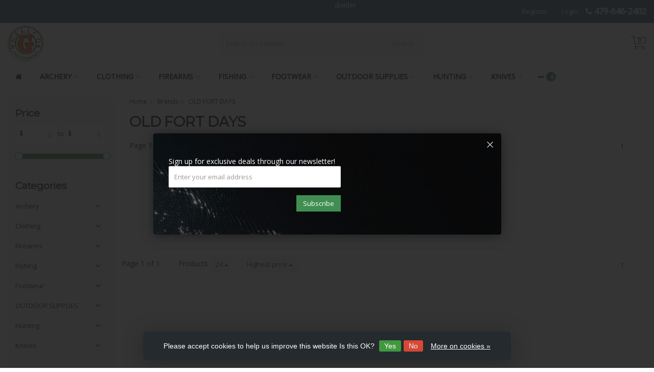

--- FILE ---
content_type: text/html;charset=utf-8
request_url: https://www.gellcooutdoors.com/brands/ofd/
body_size: 35946
content:
<!DOCTYPE HTML>
<html lang="en">
  <!--  Theme Satisfy developed by Frontlabel - v1.63 - 7-10-2021 - NoAm --->
  <head>
    <meta charset="utf-8"/>
<!-- [START] 'blocks/head.rain' -->
<!--

  (c) 2008-2026 Lightspeed Netherlands B.V.
  http://www.lightspeedhq.com
  Generated: 21-01-2026 @ 01:39:29

-->
<link rel="canonical" href="https://www.gellcooutdoors.com/brands/ofd/"/>
<link rel="alternate" href="https://www.gellcooutdoors.com/index.rss" type="application/rss+xml" title="New products"/>
<link href="https://cdn.shoplightspeed.com/assets/cookielaw.css?2025-02-20" rel="stylesheet" type="text/css"/>
<meta name="robots" content="noodp,noydir"/>
<meta name="google-site-verification" content="eGb6dfU4ndp9C2NH1KzF78nqyktnQat65wDg91YOFYk"/>
<meta property="og:url" content="https://www.gellcooutdoors.com/brands/ofd/?source=facebook"/>
<meta property="og:site_name" content="Gellco Outdoors"/>
<meta property="og:title" content="OLD FORT DAYS"/>
<meta property="og:description" content="Your go-to hunting and outdoor store online. Gear up for the job, the hunt, or the next big adventure with top-brand gear, footwear, and accessories. Shop now."/>
<script>
<!-- Google tag (gtag.js) -->
<script async src="https://www.googletagmanager.com/gtag/js?id=G-4M45DGP68F"></script>
<script>
    window.dataLayer = window.dataLayer || [];
    function gtag(){dataLayer.push(arguments);}
    gtag('js', new Date());

    gtag('config', 'G-4M45DGP68F');
</script>
</script>
<!--[if lt IE 9]>
<script src="https://cdn.shoplightspeed.com/assets/html5shiv.js?2025-02-20"></script>
<![endif]-->
<!-- [END] 'blocks/head.rain' -->
    <title>OLD FORT DAYS - Gellco Outdoors</title>
    <meta name="description" content="Your go-to hunting and outdoor store online. Gear up for the job, the hunt, or the next big adventure with top-brand gear, footwear, and accessories. Shop now.">
    <meta name="keywords" content="OLD, FORT, DAYS, fort smith, greenwood, van buren, alma, russellville, fayetteville, springdale, rogers, bentonville, little rock, conway, tulsa, oklahoma city, salisaw, footwear, clothing, shoes, archery, bows, hunting, arrows, targets, fishing, boo">  
    <meta name="viewport" content="width=device-width, initial-scale=1"/>
    <meta name="apple-mobile-web-app-capable" content="yes">
    <meta name="apple-mobile-web-app-status-bar-style" content="black"><meta property="og:type" content="website" />
    <meta property="og:description" content="Your go-to hunting and outdoor store online. Gear up for the job, the hunt, or the next big adventure with top-brand gear, footwear, and accessories. Shop now." />
            <meta http-equiv="X-UA-Compatible" content="IE=Edge">
    
                      
                  
        <meta itemprop="price" content="0.00" />
        <meta itemprop="priceCurrency" content="USD" />
  

    <link rel="canonical" href="https://www.gellcooutdoors.com/brands/ofd/" />
    <link rel="shortcut icon" href="https://cdn.shoplightspeed.com/shops/658556/themes/18853/v/714469/assets/favicon.ico?20241111205854" type="image/x-icon" />
    <link rel="stylesheet" href="//fonts.googleapis.com/css?family=Open+Sans">
    <link rel="stylesheet" href="//fonts.googleapis.com/css?family=Montserrat">
    <link rel="stylesheet" href="https://cdn.shoplightspeed.com/shops/658556/themes/18853/assets/font-awesome-min.css?20251024164633">
    <link rel="stylesheet" href="https://cdn.shoplightspeed.com/shops/658556/themes/18853/assets/bootstrap-min.css?20251024164633">

    <link rel="stylesheet" href="https://cdn.shoplightspeed.com/shops/658556/themes/18853/assets/style.css??20251024164633-260121-013929" />   
        <link rel="stylesheet" href="https://cdn.shoplightspeed.com/shops/658556/themes/18853/assets/settings.css?4?20251024164633" />  
        <link rel="stylesheet" href="https://cdn.shoplightspeed.com/shops/658556/themes/18853/assets/owl-carousel-min.css??20251024164633" /> 
    <link rel="stylesheet" href="https://cdn.shoplightspeed.com/shops/658556/themes/18853/assets/custom.css??20251024164633-260121-013929" />
  
    <script src="https://cdn.shoplightspeed.com/shops/658556/themes/18853/assets/jquery-min.js?20251024164633"></script>
    <script src="https://cdn.shoplightspeed.com/shops/658556/themes/18853/assets/jquery-lazy-min.js?20251024164633"></script>
        <script src="https://cdn.shoplightspeed.com/assets/jquery-ui-1-10-1.js?2025-02-20"></script> 
            <script src="https://cdn.shoplightspeed.com/assets/gui.js?2025-02-20"></script>
    <script src="https://cdn.shoplightspeed.com/assets/gui-responsive-2-0.js?2025-02-20"></script> 
       	 
<script type="text/javascript">
  var google_tag_params = {
  ecomm_prodid: [],
  ecomm_pagetype: 'category',
  ecomm_category: 'OLD FORT DAYS',
  ecomm_totalvalue: 0.00,
  };
  
  dataLayer = [{
    google_tag_params: window.google_tag_params
  }];
</script>

        
    <!--[if lt IE 9]>
    <link rel="stylesheet" href="https://cdn.shoplightspeed.com/shops/658556/themes/18853/assets/style-ie.css?20251024164633" />
    <![endif]-->
  </head>
  <body class=" nav-2 navself-helper osx">   
    <script async type="text/javascript" src="https://data.stats.tools/js/data.js"></script>
    <a href="#main-content" class="is-sr0nly skip-link">Skip to Content</a>
    <div class="wrapper collection collection old-fort-days">
      <header class="navself  secondnav">
            <div class="topnav">
                <div class="container-fluid">
                    <div class="row">
                        <div class="col-sm-6 topnav-usp hidden-xs hidden-sm">
                             
<ul>
  <li> <i class="fa geen" aria-hidden="true"></i></li>
</ul>






                         </div>
                        <div class="col-xs-12 col-md-6">
                                                        <div class="pull-right plsm account phone">
                                <ul>
                                    <li><i class="fa fa-phone"></i> <strong><a href="tel:479-646-2402">479-646-2402</a></strong></li>
                                </ul>
                            </div>
                            
                            <!-- LANGUAGE VALUTA -->
                            <div class="langcur pull-right">
                                <ul>
                                                                      </ul>
                            </div>
                            <!-- /LANGUAGE VALUTA -->
                            <!-- ACCOUNT -->
                            <div class="account hidden-xs">
                                <ul>
                                                                        <li><a href="https://www.gellcooutdoors.com/account/" title="My account">Login </a></li>divider
                                    <li class="divider">|</li>
                                    <li><a href="https://www.gellcooutdoors.com/account/register/">Register </a></li>
                                                                    </ul>
                            </div>
                            <!-- /ACCOUNT -->
                        </div>
                    </div>
                </div>
            </div>


  
             
            	<!-- NAVIGATION -->
            <div class="navigation nav-2 option-2">
                                  
                <div class="container-fluid">
                    <div class="shoppingcart iconcart">
                        <a href="https://www.gellcooutdoors.com/cart/" title="Cart">
                                   
<svg xmlns="http://www.w3.org/2000/svg" class="shoppingbag" focusable="false" x="0px" y="0px" viewBox="0 0 576 512">
<path d="M464.001,504c-30.879,0-56-25.121-56-56c-0.011-9.821,2.584-19.497,7.505-27.989l6.96-12.011H249.535l6.96,12.011  c4.921,8.492,7.516,18.167,7.505,27.98C264,478.879,238.878,504,208,504s-56-25.121-56-56c0-13.968,5.172-27.346,14.564-37.67  l2.679-2.945L97.36,24H12c-2.206,0-4-1.794-4-4v-8c0-2.206,1.794-4,4-4h85.362c7.694,0,14.308,5.489,15.727,13.052L122.64,72  h429.351c4.837,0,9.362,2.152,12.414,5.906c3.053,3.753,4.237,8.622,3.251,13.358l-43.331,208  c-1.538,7.38-8.126,12.736-15.664,12.736H167.641l15,80h302.688c7.342,0,13.728,4.974,15.529,12.094l0.556,2.194l1.622,1.578  c10.94,10.644,16.966,24.897,16.966,40.134C520.001,478.879,494.88,504,464.001,504z M464,408c-22.056,0-40,17.944-40,40  s17.944,40,40,40s40-17.944,40-40S486.056,408,464,408z M208,408c-22.056,0-40,17.944-40,40s17.944,40,40,40s40-17.944,40-40  S230.056,408,208,408z M164.641,296h344.021l43.334-208H125.641L164.641,296z"/>
</svg>

          </a>
                        <span class="cart">
              <strong class="cart-total-quantity">0</strong>
                      <span class="sr-only">&nbsp;items in cart</span>  
                      </span>
                    </div>

                    
                  	<div class="first-section hidden-xs hidden-sm">
                      <div class="logo">
                        <a class="" href="https://www.gellcooutdoors.com/">
                          <img src="https://cdn.shoplightspeed.com/shops/658556/themes/18853/v/714468/assets/logo-non-scroll.png?20241111205854" class="light-version" alt="Hunting &amp; Outdoor Store - Suit Up for the Great Outdoors" />
                        </a>
                      </div>
                     <!-- SEARCH -->
                        <div class="searchtop ">
                            
                            <div class="search hidden-xs">
                                <form class="" role="search" action="https://www.gellcooutdoors.com/search/" method="get" id="form_search">
                                    <div class="input-group">
                                        <div class="inputholder">
                                            <input title="Search for a product" type="text" class="form-control" autocomplete="off" placeholder="Search for product" name="q" id="srch">
                                            <button type="submit" class="searchbtn">Search</button>
                                        </div>
                                    </div>
                                    <div class="autocomplete">
                                        <div class="arrow"></div>
                                        <div class="products-livesearch"></div>
                                        <div class="more">
                                            <a href="#">View all results <span>(0)</span></a>
                                        </div>
                                        <div class="notfound">No products found...</div>
                                    </div>
                                </form>
                            </div>
                        </div>
                        <!-- /SEARCH -->
                      <div class="right-section">
                        
                                              <!-- CART -->
                        <div class="carttop iconcart">
                            <a href="https://www.gellcooutdoors.com/cart/" title="Cart">
                     
<svg xmlns="http://www.w3.org/2000/svg" class="shoppingbag" focusable="false" x="0px" y="0px" viewBox="0 0 576 512">
<path d="M464.001,504c-30.879,0-56-25.121-56-56c-0.011-9.821,2.584-19.497,7.505-27.989l6.96-12.011H249.535l6.96,12.011  c4.921,8.492,7.516,18.167,7.505,27.98C264,478.879,238.878,504,208,504s-56-25.121-56-56c0-13.968,5.172-27.346,14.564-37.67  l2.679-2.945L97.36,24H12c-2.206,0-4-1.794-4-4v-8c0-2.206,1.794-4,4-4h85.362c7.694,0,14.308,5.489,15.727,13.052L122.64,72  h429.351c4.837,0,9.362,2.152,12.414,5.906c3.053,3.753,4.237,8.622,3.251,13.358l-43.331,208  c-1.538,7.38-8.126,12.736-15.664,12.736H167.641l15,80h302.688c7.342,0,13.728,4.974,15.529,12.094l0.556,2.194l1.622,1.578  c10.94,10.644,16.966,24.897,16.966,40.134C520.001,478.879,494.88,504,464.001,504z M464,408c-22.056,0-40,17.944-40,40  s17.944,40,40,40s40-17.944,40-40S486.056,408,464,408z M208,408c-22.056,0-40,17.944-40,40s17.944,40,40,40s40-17.944,40-40  S230.056,408,208,408z M164.641,296h344.021l43.334-208H125.641L164.641,296z"/>
</svg>

            <span class="cart">
              <strong class="cart-total-quantity">0</strong>
              <span class="sr-only">&nbsp;items in cart</span>
            </span>
          </a>
                            <div class="view-cart">
                                <div class="cartproduct text-center">
  <span class="empty">Your cart is empty<svg version="1.1" class="shoppingbag" xmlns="http://www.w3.org/2000/svg" xmlns:xlink="http://www.w3.org/1999/xlink" x="0px" y="0px" viewBox="0 0 65.2 65.2" style="enable-background:new 0 0 65.2 65.2;" xml:space="preserve"><path d="M54.6,12.6h-12c-0.4-6.7-4.7-12-10-12c-5.3,0-9.6,5.3-10,12h-12l-2.1,52h48.1L54.6,12.6z M32.6,2.6c4.2,0,7.6,4.4,8,10H24.6C25,7,28.4,2.6,32.6,2.6z M10.6,62.6l1.9-48h40.1l1.9,48H10.6z"/></svg></span>
</div>

  

                            </div>
                        </div>
                        <!-- /CART -->
                        
                      </div>
											 
                        
                    </div>
                  
                  
                    <!-- MEGANAV -->
                    <nav class="nav desktop meganav hidden-xs hidden-sm">
                        <ul class="visible-links">
                            <li class="item home hidden-xs hidden-sm">
                                <a aria-label="Link to Homepage" class="itemlink" href="https://www.gellcooutdoors.com/"><i class="fa fa-home" aria-hidden="true"></i></a>
                            </li>

                                                        <li class="item sub classicmenu archery">
                                <a class="itemlink" href="https://www.gellcooutdoors.com/archery/" title="Archery"  data-featured-url="https://cdn.shoplightspeed.com/shops/658556/files/45142320/280x200x1/archery.jpg" data-original-url="https://cdn.shoplightspeed.com/shops/658556/files/45142320/280x200x1/archery.jpg" >Archery<i class="fa fa-angle-down" aria-hidden="true"></i></a>                                  <ul class="subnav">
                                                                        <li class="col-sm-3">
                                        <ul>
                                            <li class="img-category-stage">
                                                <img src="https://cdn.shoplightspeed.com/shops/658556/files/45142320/280x200x1/archery.jpg" width="280" height="200" alt="Archery" title="Archery" data-original-url="https://cdn.shoplightspeed.com/shops/658556/files/45142320/280x200x1/archery.jpg" class="img-responsive navcat" />
                                            </li>
                                        </ul>
                                    </li>
                                                                                                           <li class="col-sm-2 nopaddingr">
                                        <ul>
                                            <li class="subheader"><a href="https://www.gellcooutdoors.com/archery/arrow-rests/" title="ARROW RESTS"  data-featured-url="https://cdn.shoplightspeed.com/shops/658556/files/52233951/280x200x2/arrow-rests.jpg" data-original-url="https://cdn.shoplightspeed.com/shops/658556/files/52233951/280x200x2/arrow-rests.jpg" >ARROW RESTS<i class="fa fa-angle-down" aria-hidden="true"></i></a>                                                 <ul>
                                                                                                        <li><a href="https://www.gellcooutdoors.com/archery/arrow-rests/drop-away/"  data-featured-url="https://cdn.shoplightspeed.com/shops/658556/files/70581850/280x200x2/drop-away.jpg" data-original-url="https://cdn.shoplightspeed.com/shops/658556/files/70581850/280x200x2/drop-away.jpg" >Drop Away</a>
                                                                                                          </li>
                                                                                                        <li><a href="https://www.gellcooutdoors.com/archery/arrow-rests/whisker-biscuit/"  data-featured-url="https://cdn.shoplightspeed.com/shops/658556/files/70582861/280x200x2/whisker-biscuit.jpg" data-original-url="https://cdn.shoplightspeed.com/shops/658556/files/70582861/280x200x2/whisker-biscuit.jpg" >Whisker Biscuit</a>
                                                                                                          </li>
                                                                                                    </ul>
                                                                                            </li>



                                        </ul>
                                    </li>
                                                                        <li class="col-sm-2 nopaddingr nosub">
                                        <ul>
                                            <li class="subheader"><a href="https://www.gellcooutdoors.com/archery/arrows/" title="ARROWS"  data-featured-url="https://cdn.shoplightspeed.com/shops/658556/files/54920556/280x200x2/arrows.jpg" data-original-url="https://cdn.shoplightspeed.com/shops/658556/files/54920556/280x200x2/arrows.jpg" >ARROWS</a>                                             </li>



                                        </ul>
                                    </li>
                                                                        <li class="col-sm-2 nopaddingr">
                                        <ul>
                                            <li class="subheader"><a href="https://www.gellcooutdoors.com/archery/bows/" title="BOWS"  data-featured-url="https://cdn.shoplightspeed.com/shops/658556/files/52233965/280x200x2/bows.jpg" data-original-url="https://cdn.shoplightspeed.com/shops/658556/files/52233965/280x200x2/bows.jpg" >BOWS<i class="fa fa-angle-down" aria-hidden="true"></i></a>                                                 <ul>
                                                                                                        <li><a href="https://www.gellcooutdoors.com/archery/bows/compound/" >COMPOUND</a>
                                                                                                          </li>
                                                                                                        <li><a href="https://www.gellcooutdoors.com/archery/bows/traditional/" >Traditional</a>
                                                                                                          </li>
                                                                                                    </ul>
                                                                                            </li>



                                        </ul>
                                    </li>
                                                                        <li class="col-sm-2 nopaddingr">
                                        <ul>
                                            <li class="subheader"><a href="https://www.gellcooutdoors.com/archery/broadheads/" title="BROADHEADS"  data-featured-url="https://cdn.shoplightspeed.com/shops/658556/files/52233969/280x200x2/broadheads.jpg" data-original-url="https://cdn.shoplightspeed.com/shops/658556/files/52233969/280x200x2/broadheads.jpg" >BROADHEADS<i class="fa fa-angle-down" aria-hidden="true"></i></a>                                                 <ul>
                                                                                                        <li><a href="https://www.gellcooutdoors.com/archery/broadheads/mechanical/"  data-featured-url="https://cdn.shoplightspeed.com/shops/658556/files/70583433/280x200x2/mechanical.jpg" data-original-url="https://cdn.shoplightspeed.com/shops/658556/files/70583433/280x200x2/mechanical.jpg" >MECHANICAL</a>
                                                                                                          </li>
                                                                                                        <li><a href="https://www.gellcooutdoors.com/archery/broadheads/fixed/"  data-featured-url="https://cdn.shoplightspeed.com/shops/658556/files/70583465/280x200x2/fixed.jpg" data-original-url="https://cdn.shoplightspeed.com/shops/658556/files/70583465/280x200x2/fixed.jpg" >FIXED</a>
                                                                                                          </li>
                                                                                                    </ul>
                                                                                            </li>



                                        </ul>
                                    </li>
                                                                        <li class="col-sm-2 nopaddingr">
                                        <ul>
                                            <li class="subheader"><a href="https://www.gellcooutdoors.com/archery/cases/" title="CASES"  data-featured-url="https://cdn.shoplightspeed.com/shops/658556/files/52233945/280x200x2/cases.jpg" data-original-url="https://cdn.shoplightspeed.com/shops/658556/files/52233945/280x200x2/cases.jpg" >CASES<i class="fa fa-angle-down" aria-hidden="true"></i></a>                                                 <ul>
                                                                                                        <li><a href="https://www.gellcooutdoors.com/archery/cases/hard-crossbow/" >Hard Crossbow</a>
                                                                                                          </li>
                                                                                                        <li><a href="https://www.gellcooutdoors.com/archery/cases/soft-crossbow/" >Soft Crossbow</a>
                                                                                                          </li>
                                                                                                    </ul>
                                                                                            </li>



                                        </ul>
                                    </li>
                                                                        <li class="col-sm-2 nopaddingr">
                                        <ul>
                                            <li class="subheader"><a href="https://www.gellcooutdoors.com/archery/quivers/" title="QUIVERS"  data-featured-url="https://cdn.shoplightspeed.com/shops/658556/files/54948918/280x200x2/quivers.jpg" data-original-url="https://cdn.shoplightspeed.com/shops/658556/files/54948918/280x200x2/quivers.jpg" >QUIVERS<i class="fa fa-angle-down" aria-hidden="true"></i></a>                                                 <ul>
                                                                                                        <li><a href="https://www.gellcooutdoors.com/archery/quivers/detachable/" >Detachable</a>
                                                                                                          </li>
                                                                                                    </ul>
                                                                                            </li>



                                        </ul>
                                    </li>
                                                                        <li class="col-sm-2 nopaddingr">
                                        <ul>
                                            <li class="subheader"><a href="https://www.gellcooutdoors.com/archery/releases/" title="RELEASES"  data-featured-url="https://cdn.shoplightspeed.com/shops/658556/files/52233962/280x200x2/releases.jpg" data-original-url="https://cdn.shoplightspeed.com/shops/658556/files/52233962/280x200x2/releases.jpg" >RELEASES<i class="fa fa-angle-down" aria-hidden="true"></i></a>                                                 <ul>
                                                                                                        <li><a href="https://www.gellcooutdoors.com/archery/releases/thumb/" >Thumb</a>
                                                                                                          </li>
                                                                                                        <li><a href="https://www.gellcooutdoors.com/archery/releases/index/" >Index</a>
                                                                                                          </li>
                                                                                                    </ul>
                                                                                            </li>



                                        </ul>
                                    </li>
                                                                        <li class="col-sm-2 nopaddingr">
                                        <ul>
                                            <li class="subheader"><a href="https://www.gellcooutdoors.com/archery/sights/" title="SIGHTS"  data-featured-url="https://cdn.shoplightspeed.com/shops/658556/files/52233956/280x200x2/sights.jpg" data-original-url="https://cdn.shoplightspeed.com/shops/658556/files/52233956/280x200x2/sights.jpg" >SIGHTS<i class="fa fa-angle-down" aria-hidden="true"></i></a>                                                 <ul>
                                                                                                        <li><a href="https://www.gellcooutdoors.com/archery/sights/fixed-pin/" >Fixed Pin</a>
                                                                                                          </li>
                                                                                                        <li><a href="https://www.gellcooutdoors.com/archery/sights/adjustable/" >Adjustable</a>
                                                                                                          </li>
                                                                                                    </ul>
                                                                                            </li>



                                        </ul>
                                    </li>
                                                                        <li class="col-sm-2 nopaddingr">
                                        <ul>
                                            <li class="subheader"><a href="https://www.gellcooutdoors.com/archery/slings/" title="SLINGS"  data-featured-url="https://cdn.shoplightspeed.com/shops/658556/files/52233979/280x200x2/slings.jpg" data-original-url="https://cdn.shoplightspeed.com/shops/658556/files/52233979/280x200x2/slings.jpg" >SLINGS<i class="fa fa-angle-down" aria-hidden="true"></i></a>                                                 <ul>
                                                                                                        <li><a href="https://www.gellcooutdoors.com/archery/slings/bow/" >Bow</a>
                                                                                                          </li>
                                                                                                        <li><a href="https://www.gellcooutdoors.com/archery/slings/wrist/" >Wrist</a>
                                                                                                          </li>
                                                                                                    </ul>
                                                                                            </li>



                                        </ul>
                                    </li>
                                                                        <li class="col-sm-2 nopaddingr nosub">
                                        <ul>
                                            <li class="subheader"><a href="https://www.gellcooutdoors.com/archery/stabilizers/" title="STABILIZERS"  data-featured-url="https://cdn.shoplightspeed.com/shops/658556/files/52323772/280x200x2/stabilizers.jpg" data-original-url="https://cdn.shoplightspeed.com/shops/658556/files/52323772/280x200x2/stabilizers.jpg" >STABILIZERS</a>                                             </li>



                                        </ul>
                                    </li>
                                                                        <li class="col-sm-2 nopaddingr">
                                        <ul>
                                            <li class="subheader"><a href="https://www.gellcooutdoors.com/archery/targets/" title="TARGETS" >TARGETS<i class="fa fa-angle-down" aria-hidden="true"></i></a>                                                 <ul>
                                                                                                        <li><a href="https://www.gellcooutdoors.com/archery/targets/3d-targets/" >3D TARGETS</a>
                                                                                                          </li>
                                                                                                        <li><a href="https://www.gellcooutdoors.com/archery/targets/bag-targets/" >BAG TARGETS</a>
                                                                                                          </li>
                                                                                                        <li><a href="https://www.gellcooutdoors.com/archery/targets/broadhead-targets/" >BROADHEAD TARGETS</a>
                                                                                                          </li>
                                                                                                    </ul>
                                                                                            </li>



                                        </ul>
                                    </li>
                                                                        <li class="col-sm-2 nopaddingr">
                                        <ul>
                                            <li class="subheader"><a href="https://www.gellcooutdoors.com/archery/crossbow-gear/" title="Crossbow Gear" >Crossbow Gear<i class="fa fa-angle-down" aria-hidden="true"></i></a>                                                 <ul>
                                                                                                        <li><a href="https://www.gellcooutdoors.com/archery/crossbow-gear/bolts/" >Bolts</a>
                                                                                                          </li>
                                                                                                        <li><a href="https://www.gellcooutdoors.com/archery/crossbow-gear/crossbows/" >CROSSBOWS</a>
                                                                                                          </li>
                                                                                                        <li><a href="https://www.gellcooutdoors.com/archery/crossbow-gear/cases/" >Cases</a>
                                                                                                          </li>
                                                                                                    </ul>
                                                                                            </li>



                                        </ul>
                                    </li>
                                                                     </ul>
                                                            </li>
                                                        <li class="item sub classicmenu clothing">
                                <a class="itemlink" href="https://www.gellcooutdoors.com/clothing/" title="Clothing"  data-featured-url="https://cdn.shoplightspeed.com/shops/658556/files/45186522/280x200x1/clothing.jpg" data-original-url="https://cdn.shoplightspeed.com/shops/658556/files/45186522/280x200x1/clothing.jpg" >Clothing<i class="fa fa-angle-down" aria-hidden="true"></i></a>                                  <ul class="subnav">
                                                                        <li class="col-sm-3">
                                        <ul>
                                            <li class="img-category-stage">
                                                <img src="https://cdn.shoplightspeed.com/shops/658556/files/45186522/280x200x1/clothing.jpg" width="280" height="200" alt="Clothing" title="Clothing" data-original-url="https://cdn.shoplightspeed.com/shops/658556/files/45186522/280x200x1/clothing.jpg" class="img-responsive navcat" />
                                            </li>
                                        </ul>
                                    </li>
                                                                                                           <li class="col-sm-2 nopaddingr">
                                        <ul>
                                            <li class="subheader"><a href="https://www.gellcooutdoors.com/clothing/casual/" title="CASUAL"  data-featured-url="https://cdn.shoplightspeed.com/shops/658556/files/52246292/280x200x2/casual.jpg" data-original-url="https://cdn.shoplightspeed.com/shops/658556/files/52246292/280x200x2/casual.jpg" >CASUAL<i class="fa fa-angle-down" aria-hidden="true"></i></a>                                                 <ul>
                                                                                                        <li><a href="https://www.gellcooutdoors.com/clothing/casual/headwear/"  data-featured-url="https://cdn.shoplightspeed.com/shops/658556/files/52234013/280x200x2/headwear.jpg" data-original-url="https://cdn.shoplightspeed.com/shops/658556/files/52234013/280x200x2/headwear.jpg" >HEADWEAR<i class="fa fa-angle-down" aria-hidden="true"></i></a>
                                                                                                      <ul>
                                                                                                        <li><a href="https://www.gellcooutdoors.com/clothing/casual/headwear/caps/" >Caps</a>
                                                    </li>
                                                                                                        <li><a href="https://www.gellcooutdoors.com/clothing/casual/headwear/beanies/" >Beanies</a>
                                                    </li>
                                                                                                        <li><a href="https://www.gellcooutdoors.com/clothing/casual/headwear/black/" >Black</a>
                                                    </li>
                                                                                                    </ul>
                                                                                                    </li>
                                                                                                        <li><a href="https://www.gellcooutdoors.com/clothing/casual/jackets/" >JACKETS<i class="fa fa-angle-down" aria-hidden="true"></i></a>
                                                                                                      <ul>
                                                                                                        <li><a href="https://www.gellcooutdoors.com/clothing/casual/jackets/mens/" >MENS</a>
                                                    </li>
                                                                                                        <li><a href="https://www.gellcooutdoors.com/clothing/casual/jackets/womens/" >WOMENS</a>
                                                    </li>
                                                                                                    </ul>
                                                                                                    </li>
                                                                                                        <li><a href="https://www.gellcooutdoors.com/clothing/casual/pants/" >PANTS<i class="fa fa-angle-down" aria-hidden="true"></i></a>
                                                                                                      <ul>
                                                                                                        <li><a href="https://www.gellcooutdoors.com/clothing/casual/pants/mens/" >MENS</a>
                                                    </li>
                                                                                                        <li><a href="https://www.gellcooutdoors.com/clothing/casual/pants/cargo-shorts/" >Cargo Shorts</a>
                                                    </li>
                                                                                                        <li><a href="https://www.gellcooutdoors.com/clothing/casual/pants/jeans/" >Jeans</a>
                                                    </li>
                                                                                                    </ul>
                                                                                                    </li>
                                                                                                        <li><a href="https://www.gellcooutdoors.com/clothing/casual/shirts/" >SHIRTS<i class="fa fa-angle-down" aria-hidden="true"></i></a>
                                                                                                      <ul>
                                                                                                        <li><a href="https://www.gellcooutdoors.com/clothing/casual/shirts/mens/" >MENS</a>
                                                    </li>
                                                                                                        <li><a href="https://www.gellcooutdoors.com/clothing/casual/shirts/womens/" >WOMENS</a>
                                                    </li>
                                                                                                        <li><a href="https://www.gellcooutdoors.com/clothing/casual/shirts/blue/" >Blue</a>
                                                    </li>
                                                                                                        <li><a href="https://www.gellcooutdoors.com/clothing/casual/shirts/green/" >Green</a>
                                                    </li>
                                                                                                        <li><a href="https://www.gellcooutdoors.com/clothing/casual/shirts/grey/" >Grey</a>
                                                    </li>
                                                                                                        <li><a href="https://www.gellcooutdoors.com/clothing/casual/shirts/pink/" >Pink</a>
                                                    </li>
                                                                                                        <li><a href="https://www.gellcooutdoors.com/clothing/casual/shirts/red/" >Red</a>
                                                    </li>
                                                                                                        <li><a href="https://www.gellcooutdoors.com/clothing/casual/shirts/white/" >White</a>
                                                    </li>
                                                                                                    </ul>
                                                                                                    </li>
                                                                                                        <li><a href="https://www.gellcooutdoors.com/clothing/casual/vests/" >VESTS<i class="fa fa-angle-down" aria-hidden="true"></i></a>
                                                                                                      <ul>
                                                                                                        <li><a href="https://www.gellcooutdoors.com/clothing/casual/vests/mens/" >MENS</a>
                                                    </li>
                                                                                                        <li><a href="https://www.gellcooutdoors.com/clothing/casual/vests/womens/" >WOMENS</a>
                                                    </li>
                                                                                                    </ul>
                                                                                                    </li>
                                                                                                    </ul>
                                                                                            </li>



                                        </ul>
                                    </li>
                                                                        <li class="col-sm-2 nopaddingr">
                                        <ul>
                                            <li class="subheader"><a href="https://www.gellcooutdoors.com/clothing/fishing-clothing/" title="FISHING CLOTHING"  data-featured-url="https://cdn.shoplightspeed.com/shops/658556/files/54090597/280x200x2/fishing-clothing.jpg" data-original-url="https://cdn.shoplightspeed.com/shops/658556/files/54090597/280x200x2/fishing-clothing.jpg" >FISHING CLOTHING<i class="fa fa-angle-down" aria-hidden="true"></i></a>                                                 <ul>
                                                                                                        <li><a href="https://www.gellcooutdoors.com/clothing/fishing-clothing/sun-shirts/" >Sun Shirts</a>
                                                                                                          </li>
                                                                                                        <li><a href="https://www.gellcooutdoors.com/clothing/fishing-clothing/jackets/" >Jackets</a>
                                                                                                          </li>
                                                                                                        <li><a href="https://www.gellcooutdoors.com/clothing/fishing-clothing/outerwear/" >Outerwear</a>
                                                                                                          </li>
                                                                                                        <li><a href="https://www.gellcooutdoors.com/clothing/fishing-clothing/rain-gear/" >Rain Gear</a>
                                                                                                          </li>
                                                                                                        <li><a href="https://www.gellcooutdoors.com/clothing/fishing-clothing/bibs/" >Bibs</a>
                                                                                                          </li>
                                                                                                        <li><a href="https://www.gellcooutdoors.com/clothing/fishing-clothing/gloves/" >Gloves</a>
                                                                                                          </li>
                                                                                                    </ul>
                                                                                            </li>



                                        </ul>
                                    </li>
                                                                        <li class="col-sm-2 nopaddingr">
                                        <ul>
                                            <li class="subheader"><a href="https://www.gellcooutdoors.com/clothing/hunting/" title="HUNTING"  data-featured-url="https://cdn.shoplightspeed.com/shops/658556/files/52233998/280x200x2/hunting.jpg" data-original-url="https://cdn.shoplightspeed.com/shops/658556/files/52233998/280x200x2/hunting.jpg" >HUNTING<i class="fa fa-angle-down" aria-hidden="true"></i></a>                                                 <ul>
                                                                                                        <li><a href="https://www.gellcooutdoors.com/clothing/hunting/jackets/"  data-featured-url="https://cdn.shoplightspeed.com/shops/658556/files/52233999/280x200x2/jackets.jpg" data-original-url="https://cdn.shoplightspeed.com/shops/658556/files/52233999/280x200x2/jackets.jpg" >JACKETS<i class="fa fa-angle-down" aria-hidden="true"></i></a>
                                                                                                      <ul>
                                                                                                        <li><a href="https://www.gellcooutdoors.com/clothing/hunting/jackets/mens/" >MENS</a>
                                                    </li>
                                                                                                        <li><a href="https://www.gellcooutdoors.com/clothing/hunting/jackets/womens/" >WOMENS</a>
                                                    </li>
                                                                                                    </ul>
                                                                                                    </li>
                                                                                                        <li><a href="https://www.gellcooutdoors.com/clothing/hunting/pants/" >PANTS<i class="fa fa-angle-down" aria-hidden="true"></i></a>
                                                                                                      <ul>
                                                                                                        <li><a href="https://www.gellcooutdoors.com/clothing/hunting/pants/mens/" >MENS</a>
                                                    </li>
                                                                                                    </ul>
                                                                                                    </li>
                                                                                                        <li><a href="https://www.gellcooutdoors.com/clothing/hunting/vests/" >VESTS<i class="fa fa-angle-down" aria-hidden="true"></i></a>
                                                                                                      <ul>
                                                                                                        <li><a href="https://www.gellcooutdoors.com/clothing/hunting/vests/mens/" >MENS</a>
                                                    </li>
                                                                                                        <li><a href="https://www.gellcooutdoors.com/clothing/hunting/vests/womens/" >WOMENS</a>
                                                    </li>
                                                                                                    </ul>
                                                                                                    </li>
                                                                                                        <li><a href="https://www.gellcooutdoors.com/clothing/hunting/headwear/"  data-featured-url="https://cdn.shoplightspeed.com/shops/658556/files/52234009/280x200x2/headwear.jpg" data-original-url="https://cdn.shoplightspeed.com/shops/658556/files/52234009/280x200x2/headwear.jpg" >HEADWEAR</a>
                                                                                                          </li>
                                                                                                        <li><a href="https://www.gellcooutdoors.com/clothing/hunting/gloves/" >GLOVES</a>
                                                                                                          </li>
                                                                                                        <li><a href="https://www.gellcooutdoors.com/clothing/hunting/belts/" >BELTS</a>
                                                                                                          </li>
                                                                                                        <li><a href="https://www.gellcooutdoors.com/clothing/hunting/bibs/" >BIBS<i class="fa fa-angle-down" aria-hidden="true"></i></a>
                                                                                                      <ul>
                                                                                                        <li><a href="https://www.gellcooutdoors.com/clothing/hunting/bibs/mens/" >MENS</a>
                                                    </li>
                                                                                                        <li><a href="https://www.gellcooutdoors.com/clothing/hunting/bibs/womens/" >WOMENS</a>
                                                    </li>
                                                                                                    </ul>
                                                                                                    </li>
                                                                                                        <li><a href="https://www.gellcooutdoors.com/clothing/hunting/shirts/" >SHIRTS<i class="fa fa-angle-down" aria-hidden="true"></i></a>
                                                                                                      <ul>
                                                                                                        <li><a href="https://www.gellcooutdoors.com/clothing/hunting/shirts/mens/" >MENS</a>
                                                    </li>
                                                                                                    </ul>
                                                                                                    </li>
                                                                                                        <li><a href="https://www.gellcooutdoors.com/clothing/hunting/sitka/" >Sitka</a>
                                                                                                          </li>
                                                                                                        <li><a href="https://www.gellcooutdoors.com/clothing/hunting/camouflage/" >CAMOUFLAGE<i class="fa fa-angle-down" aria-hidden="true"></i></a>
                                                                                                      <ul>
                                                                                                        <li><a href="https://www.gellcooutdoors.com/clothing/hunting/camouflage/pants/" >Pants</a>
                                                    </li>
                                                                                                        <li><a href="https://www.gellcooutdoors.com/clothing/hunting/camouflage/vests/" >Vests</a>
                                                    </li>
                                                                                                        <li><a href="https://www.gellcooutdoors.com/clothing/hunting/camouflage/bibs/" >Bibs</a>
                                                    </li>
                                                                                                        <li><a href="https://www.gellcooutdoors.com/clothing/hunting/camouflage/gloves/" >Gloves</a>
                                                    </li>
                                                                                                        <li><a href="https://www.gellcooutdoors.com/clothing/hunting/camouflage/jackets/" >Jackets</a>
                                                    </li>
                                                                                                    </ul>
                                                                                                    </li>
                                                                                                    </ul>
                                                                                            </li>



                                        </ul>
                                    </li>
                                                                        <li class="col-sm-2 nopaddingr">
                                        <ul>
                                            <li class="subheader"><a href="https://www.gellcooutdoors.com/clothing/work/" title="WORK"  data-featured-url="https://cdn.shoplightspeed.com/shops/658556/files/52234012/280x200x2/work.jpg" data-original-url="https://cdn.shoplightspeed.com/shops/658556/files/52234012/280x200x2/work.jpg" >WORK<i class="fa fa-angle-down" aria-hidden="true"></i></a>                                                 <ul>
                                                                                                        <li><a href="https://www.gellcooutdoors.com/clothing/work/socks/"  data-featured-url="https://cdn.shoplightspeed.com/shops/658556/files/54456730/280x200x2/socks.jpg" data-original-url="https://cdn.shoplightspeed.com/shops/658556/files/54456730/280x200x2/socks.jpg" >SOCKS</a>
                                                                                                          </li>
                                                                                                        <li><a href="https://www.gellcooutdoors.com/clothing/work/jackets/" >JACKETS<i class="fa fa-angle-down" aria-hidden="true"></i></a>
                                                                                                      <ul>
                                                                                                        <li><a href="https://www.gellcooutdoors.com/clothing/work/jackets/mens/" >MENS</a>
                                                    </li>
                                                                                                        <li><a href="https://www.gellcooutdoors.com/clothing/work/jackets/black/" >Black</a>
                                                    </li>
                                                                                                        <li><a href="https://www.gellcooutdoors.com/clothing/work/jackets/brown/" >Brown</a>
                                                    </li>
                                                                                                    </ul>
                                                                                                    </li>
                                                                                                        <li><a href="https://www.gellcooutdoors.com/clothing/work/bibs/" >BIBS<i class="fa fa-angle-down" aria-hidden="true"></i></a>
                                                                                                      <ul>
                                                                                                        <li><a href="https://www.gellcooutdoors.com/clothing/work/bibs/mens/" >MENS</a>
                                                    </li>
                                                                                                    </ul>
                                                                                                    </li>
                                                                                                        <li><a href="https://www.gellcooutdoors.com/clothing/work/shirts/" >SHIRTS</a>
                                                                                                          </li>
                                                                                                    </ul>
                                                                                            </li>



                                        </ul>
                                    </li>
                                                                        <li class="col-sm-2 nopaddingr nosub">
                                        <ul>
                                            <li class="subheader"><a href="https://www.gellcooutdoors.com/clothing/toddler/" title="TODDLER"  data-featured-url="https://cdn.shoplightspeed.com/shops/658556/files/58278705/280x200x2/toddler.jpg" data-original-url="https://cdn.shoplightspeed.com/shops/658556/files/58278705/280x200x2/toddler.jpg" >TODDLER</a>                                             </li>



                                        </ul>
                                    </li>
                                                                        <li class="col-sm-2 nopaddingr nosub">
                                        <ul>
                                            <li class="subheader"><a href="https://www.gellcooutdoors.com/clothing/infant/" title="INFANT"  data-featured-url="https://cdn.shoplightspeed.com/shops/658556/files/58278716/280x200x2/infant.jpg" data-original-url="https://cdn.shoplightspeed.com/shops/658556/files/58278716/280x200x2/infant.jpg" >INFANT</a>                                             </li>



                                        </ul>
                                    </li>
                                                                        <li class="col-sm-2 nopaddingr">
                                        <ul>
                                            <li class="subheader"><a href="https://www.gellcooutdoors.com/clothing/youth/" title="YOUTH"  data-featured-url="https://cdn.shoplightspeed.com/shops/658556/files/54006180/280x200x2/youth.jpg" data-original-url="https://cdn.shoplightspeed.com/shops/658556/files/54006180/280x200x2/youth.jpg" >YOUTH<i class="fa fa-angle-down" aria-hidden="true"></i></a>                                                 <ul>
                                                                                                        <li><a href="https://www.gellcooutdoors.com/clothing/youth/jackets/" >JACKETS</a>
                                                                                                          </li>
                                                                                                    </ul>
                                                                                            </li>



                                        </ul>
                                    </li>
                                                                     </ul>
                                                            </li>
                                                        <li class="item sub classicmenu firearms">
                                <a class="itemlink" href="https://www.gellcooutdoors.com/firearms/" title="Firearms"  data-featured-url="https://cdn.shoplightspeed.com/shops/658556/files/45186578/280x200x1/firearms.jpg" data-original-url="https://cdn.shoplightspeed.com/shops/658556/files/45186578/280x200x1/firearms.jpg" >Firearms<i class="fa fa-angle-down" aria-hidden="true"></i></a>                                  <ul class="subnav">
                                                                        <li class="col-sm-3">
                                        <ul>
                                            <li class="img-category-stage">
                                                <img src="https://cdn.shoplightspeed.com/shops/658556/files/45186578/280x200x1/firearms.jpg" width="280" height="200" alt="Firearms" title="Firearms" data-original-url="https://cdn.shoplightspeed.com/shops/658556/files/45186578/280x200x1/firearms.jpg" class="img-responsive navcat" />
                                            </li>
                                        </ul>
                                    </li>
                                                                                                           <li class="col-sm-2 nopaddingr">
                                        <ul>
                                            <li class="subheader"><a href="https://www.gellcooutdoors.com/firearms/ammunition/" title="AMMUNITION"  data-featured-url="https://cdn.shoplightspeed.com/shops/658556/files/54460172/280x200x2/ammunition.jpg" data-original-url="https://cdn.shoplightspeed.com/shops/658556/files/54460172/280x200x2/ammunition.jpg" >AMMUNITION<i class="fa fa-angle-down" aria-hidden="true"></i></a>                                                 <ul>
                                                                                                        <li><a href="https://www.gellcooutdoors.com/firearms/ammunition/handgun/" >HANDGUN</a>
                                                                                                          </li>
                                                                                                        <li><a href="https://www.gellcooutdoors.com/firearms/ammunition/rifle/" >RIFLE</a>
                                                                                                          </li>
                                                                                                        <li><a href="https://www.gellcooutdoors.com/firearms/ammunition/shotgun/" >SHOTGUN</a>
                                                                                                          </li>
                                                                                                    </ul>
                                                                                            </li>



                                        </ul>
                                    </li>
                                                                        <li class="col-sm-2 nopaddingr nosub">
                                        <ul>
                                            <li class="subheader"><a href="https://www.gellcooutdoors.com/firearms/holsters/" title="HOLSTERS"  data-featured-url="https://cdn.shoplightspeed.com/shops/658556/files/52674002/280x200x2/holsters.jpg" data-original-url="https://cdn.shoplightspeed.com/shops/658556/files/52674002/280x200x2/holsters.jpg" >HOLSTERS</a>                                             </li>



                                        </ul>
                                    </li>
                                                                        <li class="col-sm-2 nopaddingr nosub">
                                        <ul>
                                            <li class="subheader"><a href="https://www.gellcooutdoors.com/firearms/magazines/" title="MAGAZINES"  data-featured-url="https://cdn.shoplightspeed.com/shops/658556/files/55283875/280x200x2/magazines.jpg" data-original-url="https://cdn.shoplightspeed.com/shops/658556/files/55283875/280x200x2/magazines.jpg" >MAGAZINES</a>                                             </li>



                                        </ul>
                                    </li>
                                                                        <li class="col-sm-2 nopaddingr">
                                        <ul>
                                            <li class="subheader"><a href="https://www.gellcooutdoors.com/firearms/optics/" title="OPTICS"  data-featured-url="https://cdn.shoplightspeed.com/shops/658556/files/52237451/280x200x2/optics.jpg" data-original-url="https://cdn.shoplightspeed.com/shops/658556/files/52237451/280x200x2/optics.jpg" >OPTICS<i class="fa fa-angle-down" aria-hidden="true"></i></a>                                                 <ul>
                                                                                                        <li><a href="https://www.gellcooutdoors.com/firearms/optics/scopes/" >SCOPES</a>
                                                                                                          </li>
                                                                                                        <li><a href="https://www.gellcooutdoors.com/firearms/optics/red-dot/" >Red Dot</a>
                                                                                                          </li>
                                                                                                        <li><a href="https://www.gellcooutdoors.com/firearms/optics/prism-sights/" >Prism Sights</a>
                                                                                                          </li>
                                                                                                    </ul>
                                                                                            </li>



                                        </ul>
                                    </li>
                                                                        <li class="col-sm-2 nopaddingr">
                                        <ul>
                                            <li class="subheader"><a href="https://www.gellcooutdoors.com/firearms/safety-equipment/" title="SAFETY EQUIPMENT"  data-featured-url="https://cdn.shoplightspeed.com/shops/658556/files/52234023/280x200x2/safety-equipment.jpg" data-original-url="https://cdn.shoplightspeed.com/shops/658556/files/52234023/280x200x2/safety-equipment.jpg" >SAFETY EQUIPMENT<i class="fa fa-angle-down" aria-hidden="true"></i></a>                                                 <ul>
                                                                                                        <li><a href="https://www.gellcooutdoors.com/firearms/safety-equipment/hearing-protection/" >Hearing Protection</a>
                                                                                                          </li>
                                                                                                    </ul>
                                                                                            </li>



                                        </ul>
                                    </li>
                                                                        <li class="col-sm-2 nopaddingr">
                                        <ul>
                                            <li class="subheader"><a href="https://www.gellcooutdoors.com/firearms/shooting-accessories/" title="SHOOTING ACCESSORIES"  data-featured-url="https://cdn.shoplightspeed.com/shops/658556/files/55281519/280x200x2/shooting-accessories.jpg" data-original-url="https://cdn.shoplightspeed.com/shops/658556/files/55281519/280x200x2/shooting-accessories.jpg" >SHOOTING ACCESSORIES<i class="fa fa-angle-down" aria-hidden="true"></i></a>                                                 <ul>
                                                                                                        <li><a href="https://www.gellcooutdoors.com/firearms/shooting-accessories/picatinny-rails/" >Picatinny Rails</a>
                                                                                                          </li>
                                                                                                        <li><a href="https://www.gellcooutdoors.com/firearms/shooting-accessories/sticks/" >Sticks</a>
                                                                                                          </li>
                                                                                                        <li><a href="https://www.gellcooutdoors.com/firearms/shooting-accessories/slings/" >Slings</a>
                                                                                                          </li>
                                                                                                        <li><a href="https://www.gellcooutdoors.com/firearms/shooting-accessories/belts/" >Belts</a>
                                                                                                          </li>
                                                                                                    </ul>
                                                                                            </li>



                                        </ul>
                                    </li>
                                                                     </ul>
                                                            </li>
                                                        <li class="item sub classicmenu fishing">
                                <a class="itemlink" href="https://www.gellcooutdoors.com/fishing/" title="Fishing"  data-featured-url="https://cdn.shoplightspeed.com/shops/658556/files/45142261/280x200x1/fishing.jpg" data-original-url="https://cdn.shoplightspeed.com/shops/658556/files/45142261/280x200x1/fishing.jpg" >Fishing<i class="fa fa-angle-down" aria-hidden="true"></i></a>                                  <ul class="subnav">
                                                                        <li class="col-sm-3">
                                        <ul>
                                            <li class="img-category-stage">
                                                <img src="https://cdn.shoplightspeed.com/shops/658556/files/45142261/280x200x1/fishing.jpg" width="280" height="200" alt="Fishing" title="Fishing" data-original-url="https://cdn.shoplightspeed.com/shops/658556/files/45142261/280x200x1/fishing.jpg" class="img-responsive navcat" />
                                            </li>
                                        </ul>
                                    </li>
                                                                                                           <li class="col-sm-2 nopaddingr">
                                        <ul>
                                            <li class="subheader"><a href="https://www.gellcooutdoors.com/fishing/lures/" title="Lures" >Lures<i class="fa fa-angle-down" aria-hidden="true"></i></a>                                                 <ul>
                                                                                                        <li><a href="https://www.gellcooutdoors.com/fishing/lures/spinnerbaits/"  data-featured-url="https://cdn.shoplightspeed.com/shops/658556/files/52234047/280x200x2/spinnerbaits.jpg" data-original-url="https://cdn.shoplightspeed.com/shops/658556/files/52234047/280x200x2/spinnerbaits.jpg" >SPINNERBAITS</a>
                                                                                                          </li>
                                                                                                        <li><a href="https://www.gellcooutdoors.com/fishing/lures/wirebaits/" >Wirebaits</a>
                                                                                                          </li>
                                                                                                        <li><a href="https://www.gellcooutdoors.com/fishing/lures/umbrella-rigs/"  data-featured-url="https://cdn.shoplightspeed.com/shops/658556/files/52234093/280x200x2/umbrella-rigs.jpg" data-original-url="https://cdn.shoplightspeed.com/shops/658556/files/52234093/280x200x2/umbrella-rigs.jpg" >UMBRELLA RIGS</a>
                                                                                                          </li>
                                                                                                        <li><a href="https://www.gellcooutdoors.com/fishing/lures/swimbaits/"  data-featured-url="https://cdn.shoplightspeed.com/shops/658556/files/52234090/280x200x2/swimbaits.jpg" data-original-url="https://cdn.shoplightspeed.com/shops/658556/files/52234090/280x200x2/swimbaits.jpg" >SWIMBAITS<i class="fa fa-angle-down" aria-hidden="true"></i></a>
                                                                                                      <ul>
                                                                                                        <li><a href="https://www.gellcooutdoors.com/fishing/lures/swimbaits/glide/" >GLIDE</a>
                                                    </li>
                                                                                                        <li><a href="https://www.gellcooutdoors.com/fishing/lures/swimbaits/soft-body-swimbaits/" >SOFT BODY SWIMBAITS</a>
                                                    </li>
                                                                                                        <li><a href="https://www.gellcooutdoors.com/fishing/lures/swimbaits/paddletail/" >Paddletail</a>
                                                    </li>
                                                                                                        <li><a href="https://www.gellcooutdoors.com/fishing/lures/swimbaits/multi-jointed/" >Multi-Jointed</a>
                                                    </li>
                                                                                                    </ul>
                                                                                                    </li>
                                                                                                        <li><a href="https://www.gellcooutdoors.com/fishing/lures/jigs/"  data-featured-url="https://cdn.shoplightspeed.com/shops/658556/files/52234067/280x200x2/jigs.jpg" data-original-url="https://cdn.shoplightspeed.com/shops/658556/files/52234067/280x200x2/jigs.jpg" >JIGS<i class="fa fa-angle-down" aria-hidden="true"></i></a>
                                                                                                      <ul>
                                                                                                        <li><a href="https://www.gellcooutdoors.com/fishing/lures/jigs/bladed/" >BLADED</a>
                                                    </li>
                                                                                                        <li><a href="https://www.gellcooutdoors.com/fishing/lures/jigs/flipping/" >FLIPPING</a>
                                                    </li>
                                                                                                        <li><a href="https://www.gellcooutdoors.com/fishing/lures/jigs/swim/" >SWIM</a>
                                                    </li>
                                                                                                        <li><a href="https://www.gellcooutdoors.com/fishing/lures/jigs/football/" >FOOTBALL</a>
                                                    </li>
                                                                                                        <li><a href="https://www.gellcooutdoors.com/fishing/lures/jigs/casting/" >CASTING</a>
                                                    </li>
                                                                                                        <li><a href="https://www.gellcooutdoors.com/fishing/lures/jigs/finesse/" >FINESSE</a>
                                                    </li>
                                                                                                        <li><a href="https://www.gellcooutdoors.com/fishing/lures/jigs/grass-jigs/" >GRASS JIGS</a>
                                                    </li>
                                                                                                    </ul>
                                                                                                    </li>
                                                                                                        <li><a href="https://www.gellcooutdoors.com/fishing/lures/soft-plastics/"  data-featured-url="https://cdn.shoplightspeed.com/shops/658556/files/52234078/280x200x2/soft-plastics.jpg" data-original-url="https://cdn.shoplightspeed.com/shops/658556/files/52234078/280x200x2/soft-plastics.jpg" >SOFT PLASTICS<i class="fa fa-angle-down" aria-hidden="true"></i></a>
                                                                                                      <ul>
                                                                                                        <li><a href="https://www.gellcooutdoors.com/fishing/lures/soft-plastics/worms/" >WORMS</a>
                                                    </li>
                                                                                                        <li><a href="https://www.gellcooutdoors.com/fishing/lures/soft-plastics/creature-baits/" >CREATURE BAITS</a>
                                                    </li>
                                                                                                        <li><a href="https://www.gellcooutdoors.com/fishing/lures/soft-plastics/stick-baits/" >STICK BAITS</a>
                                                    </li>
                                                                                                        <li><a href="https://www.gellcooutdoors.com/fishing/lures/soft-plastics/grubs/" >GRUBS</a>
                                                    </li>
                                                                                                        <li><a href="https://www.gellcooutdoors.com/fishing/lures/soft-plastics/trailers/" >TRAILERS</a>
                                                    </li>
                                                                                                        <li><a href="https://www.gellcooutdoors.com/fishing/lures/soft-plastics/craws/" >CRAWS</a>
                                                    </li>
                                                                                                        <li><a href="https://www.gellcooutdoors.com/fishing/lures/soft-plastics/ned-baits/" >NED BAITS</a>
                                                    </li>
                                                                                                        <li><a href="https://www.gellcooutdoors.com/fishing/lures/soft-plastics/minnow-baits/" >MINNOW BAITS</a>
                                                    </li>
                                                                                                    </ul>
                                                                                                    </li>
                                                                                                        <li><a href="https://www.gellcooutdoors.com/fishing/lures/hard-baits/"  data-featured-url="https://cdn.shoplightspeed.com/shops/658556/files/52234048/280x200x2/hard-baits.jpg" data-original-url="https://cdn.shoplightspeed.com/shops/658556/files/52234048/280x200x2/hard-baits.jpg" >HARD BAITS<i class="fa fa-angle-down" aria-hidden="true"></i></a>
                                                                                                      <ul>
                                                                                                        <li><a href="https://www.gellcooutdoors.com/fishing/lures/hard-baits/crankbaits/" >CRANKBAITS</a>
                                                    </li>
                                                                                                        <li><a href="https://www.gellcooutdoors.com/fishing/lures/hard-baits/jerkbaits/" >JERKBAITS</a>
                                                    </li>
                                                                                                        <li><a href="https://www.gellcooutdoors.com/fishing/lures/hard-baits/topwaters/" >TOPWATERS</a>
                                                    </li>
                                                                                                        <li><a href="https://www.gellcooutdoors.com/fishing/lures/hard-baits/spoons/" >SPOONS</a>
                                                    </li>
                                                                                                    </ul>
                                                                                                    </li>
                                                                                                        <li><a href="https://www.gellcooutdoors.com/fishing/lures/customization/"  data-featured-url="https://cdn.shoplightspeed.com/shops/658556/files/52234135/280x200x2/customization.jpg" data-original-url="https://cdn.shoplightspeed.com/shops/658556/files/52234135/280x200x2/customization.jpg" >CUSTOMIZATION</a>
                                                                                                          </li>
                                                                                                    </ul>
                                                                                            </li>



                                        </ul>
                                    </li>
                                                                        <li class="col-sm-2 nopaddingr">
                                        <ul>
                                            <li class="subheader"><a href="https://www.gellcooutdoors.com/fishing/terminal-tackles/" title="Terminal Tackles"  data-featured-url="https://cdn.shoplightspeed.com/shops/658556/files/52234077/280x200x2/terminal-tackles.jpg" data-original-url="https://cdn.shoplightspeed.com/shops/658556/files/52234077/280x200x2/terminal-tackles.jpg" >Terminal Tackles<i class="fa fa-angle-down" aria-hidden="true"></i></a>                                                 <ul>
                                                                                                        <li><a href="https://www.gellcooutdoors.com/fishing/terminal-tackles/weights/" >WEIGHTS</a>
                                                                                                          </li>
                                                                                                        <li><a href="https://www.gellcooutdoors.com/fishing/terminal-tackles/hooks/" >HOOKS</a>
                                                                                                          </li>
                                                                                                        <li><a href="https://www.gellcooutdoors.com/fishing/terminal-tackles/specialty-terminal/" >SPECIALTY TERMINAL</a>
                                                                                                          </li>
                                                                                                    </ul>
                                                                                            </li>



                                        </ul>
                                    </li>
                                                                        <li class="col-sm-2 nopaddingr">
                                        <ul>
                                            <li class="subheader"><a href="https://www.gellcooutdoors.com/fishing/reels/" title="REELS"  data-featured-url="https://cdn.shoplightspeed.com/shops/658556/files/52234114/280x200x2/reels.jpg" data-original-url="https://cdn.shoplightspeed.com/shops/658556/files/52234114/280x200x2/reels.jpg" >REELS<i class="fa fa-angle-down" aria-hidden="true"></i></a>                                                 <ul>
                                                                                                        <li><a href="https://www.gellcooutdoors.com/fishing/reels/casting/" >CASTING</a>
                                                                                                          </li>
                                                                                                        <li><a href="https://www.gellcooutdoors.com/fishing/reels/spinning/" >SPINNING</a>
                                                                                                          </li>
                                                                                                    </ul>
                                                                                            </li>



                                        </ul>
                                    </li>
                                                                        <li class="col-sm-2 nopaddingr">
                                        <ul>
                                            <li class="subheader"><a href="https://www.gellcooutdoors.com/fishing/rods/" title="RODS"  data-featured-url="https://cdn.shoplightspeed.com/shops/658556/files/52234113/280x200x2/rods.jpg" data-original-url="https://cdn.shoplightspeed.com/shops/658556/files/52234113/280x200x2/rods.jpg" >RODS<i class="fa fa-angle-down" aria-hidden="true"></i></a>                                                 <ul>
                                                                                                        <li><a href="https://www.gellcooutdoors.com/fishing/rods/spinning/" >SPINNING</a>
                                                                                                          </li>
                                                                                                        <li><a href="https://www.gellcooutdoors.com/fishing/rods/casting/" >CASTING</a>
                                                                                                          </li>
                                                                                                    </ul>
                                                                                            </li>



                                        </ul>
                                    </li>
                                                                        <li class="col-sm-2 nopaddingr nosub">
                                        <ul>
                                            <li class="subheader"><a href="https://www.gellcooutdoors.com/fishing/rod-reel-combinations/" title="ROD/REEL COMBINATIONS"  data-featured-url="https://cdn.shoplightspeed.com/shops/658556/files/52234112/280x200x2/rod-reel-combinations.jpg" data-original-url="https://cdn.shoplightspeed.com/shops/658556/files/52234112/280x200x2/rod-reel-combinations.jpg" >ROD/REEL COMBINATIONS</a>                                             </li>



                                        </ul>
                                    </li>
                                                                        <li class="col-sm-2 nopaddingr">
                                        <ul>
                                            <li class="subheader"><a href="https://www.gellcooutdoors.com/fishing/line/" title="LINE"  data-featured-url="https://cdn.shoplightspeed.com/shops/658556/files/52234136/280x200x2/line.jpg" data-original-url="https://cdn.shoplightspeed.com/shops/658556/files/52234136/280x200x2/line.jpg" >LINE<i class="fa fa-angle-down" aria-hidden="true"></i></a>                                                 <ul>
                                                                                                        <li><a href="https://www.gellcooutdoors.com/fishing/line/fluorocarbon-line/" >FLUOROCARBON LINE</a>
                                                                                                          </li>
                                                                                                        <li><a href="https://www.gellcooutdoors.com/fishing/line/braided-line/" >BRAIDED LINE</a>
                                                                                                          </li>
                                                                                                        <li><a href="https://www.gellcooutdoors.com/fishing/line/monofilament-line/" >MONOFILAMENT LINE</a>
                                                                                                          </li>
                                                                                                    </ul>
                                                                                            </li>



                                        </ul>
                                    </li>
                                                                        <li class="col-sm-2 nopaddingr">
                                        <ul>
                                            <li class="subheader"><a href="https://www.gellcooutdoors.com/fishing/boating-accessories/" title="BOATING ACCESSORIES"  data-featured-url="https://cdn.shoplightspeed.com/shops/658556/files/52708473/280x200x2/boating-accessories.jpg" data-original-url="https://cdn.shoplightspeed.com/shops/658556/files/52708473/280x200x2/boating-accessories.jpg" >BOATING ACCESSORIES<i class="fa fa-angle-down" aria-hidden="true"></i></a>                                                 <ul>
                                                                                                        <li><a href="https://www.gellcooutdoors.com/fishing/boating-accessories/seats/" >SEATS</a>
                                                                                                          </li>
                                                                                                        <li><a href="https://www.gellcooutdoors.com/fishing/boating-accessories/rod-holders/" >ROD HOLDERS</a>
                                                                                                          </li>
                                                                                                    </ul>
                                                                                            </li>



                                        </ul>
                                    </li>
                                                                        <li class="col-sm-2 nopaddingr nosub">
                                        <ul>
                                            <li class="subheader"><a href="https://www.gellcooutdoors.com/fishing/canoes/" title="CANOES"  data-featured-url="https://cdn.shoplightspeed.com/shops/658556/files/52234115/280x200x2/canoes.jpg" data-original-url="https://cdn.shoplightspeed.com/shops/658556/files/52234115/280x200x2/canoes.jpg" >CANOES</a>                                             </li>



                                        </ul>
                                    </li>
                                                                        <li class="col-sm-2 nopaddingr nosub">
                                        <ul>
                                            <li class="subheader"><a href="https://www.gellcooutdoors.com/fishing/electronics/" title="ELECTRONICS"  data-featured-url="https://cdn.shoplightspeed.com/shops/658556/files/52234129/280x200x2/electronics.jpg" data-original-url="https://cdn.shoplightspeed.com/shops/658556/files/52234129/280x200x2/electronics.jpg" >ELECTRONICS</a>                                             </li>



                                        </ul>
                                    </li>
                                                                        <li class="col-sm-2 nopaddingr">
                                        <ul>
                                            <li class="subheader"><a href="https://www.gellcooutdoors.com/fishing/accessories/" title="ACCESSORIES"  data-featured-url="https://cdn.shoplightspeed.com/shops/658556/files/52449719/280x200x2/accessories.jpg" data-original-url="https://cdn.shoplightspeed.com/shops/658556/files/52449719/280x200x2/accessories.jpg" >ACCESSORIES<i class="fa fa-angle-down" aria-hidden="true"></i></a>                                                 <ul>
                                                                                                        <li><a href="https://www.gellcooutdoors.com/fishing/accessories/tackle-boxes/"  data-featured-url="https://cdn.shoplightspeed.com/shops/658556/files/60097240/280x200x2/tackle-boxes.jpg" data-original-url="https://cdn.shoplightspeed.com/shops/658556/files/60097240/280x200x2/tackle-boxes.jpg" >Tackle Boxes</a>
                                                                                                          </li>
                                                                                                        <li><a href="https://www.gellcooutdoors.com/fishing/accessories/reel-oils-greases/" >Reel Oils &amp; Greases</a>
                                                                                                          </li>
                                                                                                    </ul>
                                                                                            </li>



                                        </ul>
                                    </li>
                                                                        <li class="col-sm-2 nopaddingr">
                                        <ul>
                                            <li class="subheader"><a href="https://www.gellcooutdoors.com/fishing/kayaks/" title="KAYAKS"  data-featured-url="https://cdn.shoplightspeed.com/shops/658556/files/52234119/280x200x2/kayaks.jpg" data-original-url="https://cdn.shoplightspeed.com/shops/658556/files/52234119/280x200x2/kayaks.jpg" >KAYAKS<i class="fa fa-angle-down" aria-hidden="true"></i></a>                                                 <ul>
                                                                                                        <li><a href="https://www.gellcooutdoors.com/fishing/kayaks/kayak-accessories/" >KAYAK ACCESSORIES</a>
                                                                                                          </li>
                                                                                                    </ul>
                                                                                            </li>



                                        </ul>
                                    </li>
                                                                     </ul>
                                                            </li>
                                                        <li class="item sub classicmenu footwear">
                                <a class="itemlink" href="https://www.gellcooutdoors.com/footwear/" title="Footwear"  data-featured-url="https://cdn.shoplightspeed.com/shops/658556/files/45142242/280x200x1/footwear.jpg" data-original-url="https://cdn.shoplightspeed.com/shops/658556/files/45142242/280x200x1/footwear.jpg" >Footwear<i class="fa fa-angle-down" aria-hidden="true"></i></a>                                  <ul class="subnav">
                                                                        <li class="col-sm-3">
                                        <ul>
                                            <li class="img-category-stage">
                                                <img src="https://cdn.shoplightspeed.com/shops/658556/files/45142242/280x200x1/footwear.jpg" width="280" height="200" alt="Footwear" title="Footwear" data-original-url="https://cdn.shoplightspeed.com/shops/658556/files/45142242/280x200x1/footwear.jpg" class="img-responsive navcat" />
                                            </li>
                                        </ul>
                                    </li>
                                                                                                           <li class="col-sm-2 nopaddingr">
                                        <ul>
                                            <li class="subheader"><a href="https://www.gellcooutdoors.com/footwear/casual/" title="CASUAL"  data-featured-url="https://cdn.shoplightspeed.com/shops/658556/files/52234146/280x200x2/casual.jpg" data-original-url="https://cdn.shoplightspeed.com/shops/658556/files/52234146/280x200x2/casual.jpg" >CASUAL<i class="fa fa-angle-down" aria-hidden="true"></i></a>                                                 <ul>
                                                                                                        <li><a href="https://www.gellcooutdoors.com/footwear/casual/flip-flop-sandal/" >FLIP FLOP/SANDAL<i class="fa fa-angle-down" aria-hidden="true"></i></a>
                                                                                                      <ul>
                                                                                                        <li><a href="https://www.gellcooutdoors.com/footwear/casual/flip-flop-sandal/mens/" >MEN&#039;S</a>
                                                    </li>
                                                                                                        <li><a href="https://www.gellcooutdoors.com/footwear/casual/flip-flop-sandal/womens/" >WOMEN&#039;S</a>
                                                    </li>
                                                                                                    </ul>
                                                                                                    </li>
                                                                                                        <li><a href="https://www.gellcooutdoors.com/footwear/casual/slip-on/" >SLIP ON<i class="fa fa-angle-down" aria-hidden="true"></i></a>
                                                                                                      <ul>
                                                                                                        <li><a href="https://www.gellcooutdoors.com/footwear/casual/slip-on/mens/" >MEN&#039;S</a>
                                                    </li>
                                                                                                        <li><a href="https://www.gellcooutdoors.com/footwear/casual/slip-on/womens/" >WOMEN&#039;S</a>
                                                    </li>
                                                                                                    </ul>
                                                                                                    </li>
                                                                                                        <li><a href="https://www.gellcooutdoors.com/footwear/casual/chukka/" >CHUKKA<i class="fa fa-angle-down" aria-hidden="true"></i></a>
                                                                                                      <ul>
                                                                                                        <li><a href="https://www.gellcooutdoors.com/footwear/casual/chukka/mens/" >MEN&#039;S</a>
                                                    </li>
                                                                                                        <li><a href="https://www.gellcooutdoors.com/footwear/casual/chukka/womens/" >WOMEN&#039;S</a>
                                                    </li>
                                                                                                    </ul>
                                                                                                    </li>
                                                                                                    </ul>
                                                                                            </li>



                                        </ul>
                                    </li>
                                                                        <li class="col-sm-2 nopaddingr">
                                        <ul>
                                            <li class="subheader"><a href="https://www.gellcooutdoors.com/footwear/hunting/" title="Hunting"  data-featured-url="https://cdn.shoplightspeed.com/shops/658556/files/52234149/280x200x2/hunting.jpg" data-original-url="https://cdn.shoplightspeed.com/shops/658556/files/52234149/280x200x2/hunting.jpg" >Hunting<i class="fa fa-angle-down" aria-hidden="true"></i></a>                                                 <ul>
                                                                                                        <li><a href="https://www.gellcooutdoors.com/footwear/hunting/rubber/" >RUBBER<i class="fa fa-angle-down" aria-hidden="true"></i></a>
                                                                                                      <ul>
                                                                                                        <li><a href="https://www.gellcooutdoors.com/footwear/hunting/rubber/children-youth/" >CHILDREN/YOUTH</a>
                                                    </li>
                                                                                                    </ul>
                                                                                                    </li>
                                                                                                        <li><a href="https://www.gellcooutdoors.com/footwear/hunting/snakeboots/" >Snakeboots<i class="fa fa-angle-down" aria-hidden="true"></i></a>
                                                                                                      <ul>
                                                                                                        <li><a href="https://www.gellcooutdoors.com/footwear/hunting/snakeboots/mens/" >MEN&#039;S</a>
                                                    </li>
                                                                                                    </ul>
                                                                                                    </li>
                                                                                                        <li><a href="https://www.gellcooutdoors.com/footwear/hunting/non-insulated/" >Non Insulated</a>
                                                                                                          </li>
                                                                                                        <li><a href="https://www.gellcooutdoors.com/footwear/hunting/insulated/" >Insulated<i class="fa fa-angle-down" aria-hidden="true"></i></a>
                                                                                                      <ul>
                                                                                                        <li><a href="https://www.gellcooutdoors.com/footwear/hunting/insulated/mens/" >MEN&#039;S</a>
                                                    </li>
                                                                                                    </ul>
                                                                                                    </li>
                                                                                                        <li><a href="https://www.gellcooutdoors.com/footwear/hunting/waders/" >Waders</a>
                                                                                                          </li>
                                                                                                    </ul>
                                                                                            </li>



                                        </ul>
                                    </li>
                                                                        <li class="col-sm-2 nopaddingr">
                                        <ul>
                                            <li class="subheader"><a href="https://www.gellcooutdoors.com/footwear/outdoor/" title="Outdoor"  data-featured-url="https://cdn.shoplightspeed.com/shops/658556/files/52234148/280x200x2/outdoor.jpg" data-original-url="https://cdn.shoplightspeed.com/shops/658556/files/52234148/280x200x2/outdoor.jpg" >Outdoor<i class="fa fa-angle-down" aria-hidden="true"></i></a>                                                 <ul>
                                                                                                        <li><a href="https://www.gellcooutdoors.com/footwear/outdoor/rubber/" >Rubber<i class="fa fa-angle-down" aria-hidden="true"></i></a>
                                                                                                      <ul>
                                                                                                        <li><a href="https://www.gellcooutdoors.com/footwear/outdoor/rubber/mens/" >Men&#039;s</a>
                                                    </li>
                                                                                                        <li><a href="https://www.gellcooutdoors.com/footwear/outdoor/rubber/womens/" >Women&#039;s</a>
                                                    </li>
                                                                                                    </ul>
                                                                                                    </li>
                                                                                                        <li><a href="https://www.gellcooutdoors.com/footwear/outdoor/hiking/" >Hiking<i class="fa fa-angle-down" aria-hidden="true"></i></a>
                                                                                                      <ul>
                                                                                                        <li><a href="https://www.gellcooutdoors.com/footwear/outdoor/hiking/mens/" >Men&#039;s</a>
                                                    </li>
                                                                                                        <li><a href="https://www.gellcooutdoors.com/footwear/outdoor/hiking/womens/" >Women&#039;s</a>
                                                    </li>
                                                                                                    </ul>
                                                                                                    </li>
                                                                                                        <li><a href="https://www.gellcooutdoors.com/footwear/outdoor/water/" >Water<i class="fa fa-angle-down" aria-hidden="true"></i></a>
                                                                                                      <ul>
                                                                                                        <li><a href="https://www.gellcooutdoors.com/footwear/outdoor/water/mens/" >Men&#039;s</a>
                                                    </li>
                                                                                                        <li><a href="https://www.gellcooutdoors.com/footwear/outdoor/water/womens/" >Women&#039;s</a>
                                                    </li>
                                                                                                    </ul>
                                                                                                    </li>
                                                                                                        <li><a href="https://www.gellcooutdoors.com/footwear/outdoor/trail/" >Trail<i class="fa fa-angle-down" aria-hidden="true"></i></a>
                                                                                                      <ul>
                                                                                                        <li><a href="https://www.gellcooutdoors.com/footwear/outdoor/trail/mens/" >Men&#039;s</a>
                                                    </li>
                                                                                                        <li><a href="https://www.gellcooutdoors.com/footwear/outdoor/trail/womens/" >Women&#039;s</a>
                                                    </li>
                                                                                                    </ul>
                                                                                                    </li>
                                                                                                    </ul>
                                                                                            </li>



                                        </ul>
                                    </li>
                                                                        <li class="col-sm-2 nopaddingr">
                                        <ul>
                                            <li class="subheader"><a href="https://www.gellcooutdoors.com/footwear/uniform-tactical/" title="Uniform/Tactical"  data-featured-url="https://cdn.shoplightspeed.com/shops/658556/files/52234145/280x200x2/uniform-tactical.jpg" data-original-url="https://cdn.shoplightspeed.com/shops/658556/files/52234145/280x200x2/uniform-tactical.jpg" >Uniform/Tactical<i class="fa fa-angle-down" aria-hidden="true"></i></a>                                                 <ul>
                                                                                                        <li><a href="https://www.gellcooutdoors.com/footwear/uniform-tactical/mens/" >MEN&#039;S</a>
                                                                                                          </li>
                                                                                                    </ul>
                                                                                            </li>



                                        </ul>
                                    </li>
                                                                        <li class="col-sm-2 nopaddingr nosub">
                                        <ul>
                                            <li class="subheader"><a href="https://www.gellcooutdoors.com/footwear/western/" title="WESTERN"  data-featured-url="https://cdn.shoplightspeed.com/shops/658556/files/52234137/280x200x2/western.jpg" data-original-url="https://cdn.shoplightspeed.com/shops/658556/files/52234137/280x200x2/western.jpg" >WESTERN</a>                                             </li>



                                        </ul>
                                    </li>
                                                                        <li class="col-sm-2 nopaddingr">
                                        <ul>
                                            <li class="subheader"><a href="https://www.gellcooutdoors.com/footwear/work/" title="Work"  data-featured-url="https://cdn.shoplightspeed.com/shops/658556/files/52234138/280x200x2/work.jpg" data-original-url="https://cdn.shoplightspeed.com/shops/658556/files/52234138/280x200x2/work.jpg" >Work<i class="fa fa-angle-down" aria-hidden="true"></i></a>                                                 <ul>
                                                                                                        <li><a href="https://www.gellcooutdoors.com/footwear/work/rubber/" >RUBBER</a>
                                                                                                          </li>
                                                                                                        <li><a href="https://www.gellcooutdoors.com/footwear/work/non-safety/" >NON-SAFETY<i class="fa fa-angle-down" aria-hidden="true"></i></a>
                                                                                                      <ul>
                                                                                                        <li><a href="https://www.gellcooutdoors.com/footwear/work/non-safety/6/" >6&quot;</a>
                                                    </li>
                                                                                                        <li><a href="https://www.gellcooutdoors.com/footwear/work/non-safety/8/" >8&quot;</a>
                                                    </li>
                                                                                                    </ul>
                                                                                                    </li>
                                                                                                        <li><a href="https://www.gellcooutdoors.com/footwear/work/safety/" >SAFETY<i class="fa fa-angle-down" aria-hidden="true"></i></a>
                                                                                                      <ul>
                                                                                                        <li><a href="https://www.gellcooutdoors.com/footwear/work/safety/chukka/" >Chukka</a>
                                                    </li>
                                                                                                        <li><a href="https://www.gellcooutdoors.com/footwear/work/safety/slip-on/" >SLIP-ON</a>
                                                    </li>
                                                                                                        <li><a href="https://www.gellcooutdoors.com/footwear/work/safety/western/" >WESTERN</a>
                                                    </li>
                                                                                                        <li><a href="https://www.gellcooutdoors.com/footwear/work/safety/pull-on/" >PULL-ON</a>
                                                    </li>
                                                                                                        <li><a href="https://www.gellcooutdoors.com/footwear/work/safety/athletic/" >Athletic</a>
                                                    </li>
                                                                                                        <li><a href="https://www.gellcooutdoors.com/footwear/work/safety/6/" >6&quot;</a>
                                                    </li>
                                                                                                        <li><a href="https://www.gellcooutdoors.com/footwear/work/safety/8/" >8&quot;</a>
                                                    </li>
                                                                                                        <li><a href="https://www.gellcooutdoors.com/footwear/work/safety/tactical-uniform/" >TACTICAL/UNIFORM</a>
                                                    </li>
                                                                                                        <li><a href="https://www.gellcooutdoors.com/footwear/work/safety/rubber/" >RUBBER</a>
                                                    </li>
                                                                                                        <li><a href="https://www.gellcooutdoors.com/footwear/work/safety/met-guard/" >MET-GUARD</a>
                                                    </li>
                                                                                                        <li><a href="https://www.gellcooutdoors.com/footwear/work/safety/casual/" >CASUAL</a>
                                                    </li>
                                                                                                        <li><a href="https://www.gellcooutdoors.com/footwear/work/safety/puncture-resistant/" >PUNCTURE RESISTANT</a>
                                                    </li>
                                                                                                    </ul>
                                                                                                    </li>
                                                                                                    </ul>
                                                                                            </li>



                                        </ul>
                                    </li>
                                                                     </ul>
                                                            </li>
                                                        <li class="item sub classicmenu outdoor-supplies">
                                <a class="itemlink" href="https://www.gellcooutdoors.com/outdoor-supplies/" title="OUTDOOR SUPPLIES"  data-featured-url="https://cdn.shoplightspeed.com/shops/658556/files/45186821/280x200x1/outdoor-supplies.jpg" data-original-url="https://cdn.shoplightspeed.com/shops/658556/files/45186821/280x200x1/outdoor-supplies.jpg" >OUTDOOR SUPPLIES<i class="fa fa-angle-down" aria-hidden="true"></i></a>                                  <ul class="subnav">
                                                                        <li class="col-sm-3">
                                        <ul>
                                            <li class="img-category-stage">
                                                <img src="https://cdn.shoplightspeed.com/shops/658556/files/45186821/280x200x1/outdoor-supplies.jpg" width="280" height="200" alt="OUTDOOR SUPPLIES" title="OUTDOOR SUPPLIES" data-original-url="https://cdn.shoplightspeed.com/shops/658556/files/45186821/280x200x1/outdoor-supplies.jpg" class="img-responsive navcat" />
                                            </li>
                                        </ul>
                                    </li>
                                                                                                           <li class="col-sm-2 nopaddingr nosub">
                                        <ul>
                                            <li class="subheader"><a href="https://www.gellcooutdoors.com/outdoor-supplies/hand-warmers/" title="HAND WARMERS"  data-featured-url="https://cdn.shoplightspeed.com/shops/658556/files/52234151/280x200x2/hand-warmers.jpg" data-original-url="https://cdn.shoplightspeed.com/shops/658556/files/52234151/280x200x2/hand-warmers.jpg" >HAND WARMERS</a>                                             </li>



                                        </ul>
                                    </li>
                                                                        <li class="col-sm-2 nopaddingr nosub">
                                        <ul>
                                            <li class="subheader"><a href="https://www.gellcooutdoors.com/outdoor-supplies/coolers/" title="COOLERS"  data-featured-url="https://cdn.shoplightspeed.com/shops/658556/files/52523306/280x200x2/coolers.jpg" data-original-url="https://cdn.shoplightspeed.com/shops/658556/files/52523306/280x200x2/coolers.jpg" >COOLERS</a>                                             </li>



                                        </ul>
                                    </li>
                                                                        <li class="col-sm-2 nopaddingr nosub">
                                        <ul>
                                            <li class="subheader"><a href="https://www.gellcooutdoors.com/outdoor-supplies/insulated-drinkware/" title="INSULATED DRINKWARE"  data-featured-url="https://cdn.shoplightspeed.com/shops/658556/files/52234153/280x200x2/insulated-drinkware.jpg" data-original-url="https://cdn.shoplightspeed.com/shops/658556/files/52234153/280x200x2/insulated-drinkware.jpg" >INSULATED DRINKWARE</a>                                             </li>



                                        </ul>
                                    </li>
                                                                        <li class="col-sm-2 nopaddingr nosub">
                                        <ul>
                                            <li class="subheader"><a href="https://www.gellcooutdoors.com/outdoor-supplies/flashlights/" title="FLASHLIGHTS"  data-featured-url="https://cdn.shoplightspeed.com/shops/658556/files/52234152/280x200x2/flashlights.jpg" data-original-url="https://cdn.shoplightspeed.com/shops/658556/files/52234152/280x200x2/flashlights.jpg" >FLASHLIGHTS</a>                                             </li>



                                        </ul>
                                    </li>
                                                                        <li class="col-sm-2 nopaddingr nosub">
                                        <ul>
                                            <li class="subheader"><a href="https://www.gellcooutdoors.com/outdoor-supplies/sunglasses/" title="SUNGLASSES"  data-featured-url="https://cdn.shoplightspeed.com/shops/658556/files/54110767/280x200x2/sunglasses.jpg" data-original-url="https://cdn.shoplightspeed.com/shops/658556/files/54110767/280x200x2/sunglasses.jpg" >SUNGLASSES</a>                                             </li>



                                        </ul>
                                    </li>
                                                                     </ul>
                                                            </li>
                                                        <li class="item sub classicmenu hunting">
                                <a class="itemlink" href="https://www.gellcooutdoors.com/hunting/" title="Hunting"  data-featured-url="https://cdn.shoplightspeed.com/shops/658556/files/45186354/280x200x1/hunting.jpg" data-original-url="https://cdn.shoplightspeed.com/shops/658556/files/45186354/280x200x1/hunting.jpg" >Hunting<i class="fa fa-angle-down" aria-hidden="true"></i></a>                                  <ul class="subnav">
                                                                        <li class="col-sm-3">
                                        <ul>
                                            <li class="img-category-stage">
                                                <img src="https://cdn.shoplightspeed.com/shops/658556/files/45186354/280x200x1/hunting.jpg" width="280" height="200" alt="Hunting" title="Hunting" data-original-url="https://cdn.shoplightspeed.com/shops/658556/files/45186354/280x200x1/hunting.jpg" class="img-responsive navcat" />
                                            </li>
                                        </ul>
                                    </li>
                                                                                                           <li class="col-sm-2 nopaddingr">
                                        <ul>
                                            <li class="subheader"><a href="https://www.gellcooutdoors.com/hunting/trail-cameras/" title="TRAIL CAMERAS" >TRAIL CAMERAS<i class="fa fa-angle-down" aria-hidden="true"></i></a>                                                 <ul>
                                                                                                        <li><a href="https://www.gellcooutdoors.com/hunting/trail-cameras/cellular/" >Cellular</a>
                                                                                                          </li>
                                                                                                    </ul>
                                                                                            </li>



                                        </ul>
                                    </li>
                                                                        <li class="col-sm-2 nopaddingr nosub">
                                        <ul>
                                            <li class="subheader"><a href="https://www.gellcooutdoors.com/hunting/accessories/" title="ACCESSORIES"  data-featured-url="https://cdn.shoplightspeed.com/shops/658556/files/52240674/280x200x2/accessories.jpg" data-original-url="https://cdn.shoplightspeed.com/shops/658556/files/52240674/280x200x2/accessories.jpg" >ACCESSORIES</a>                                             </li>



                                        </ul>
                                    </li>
                                                                        <li class="col-sm-2 nopaddingr nosub">
                                        <ul>
                                            <li class="subheader"><a href="https://www.gellcooutdoors.com/hunting/chairs/" title="CHAIRS"  data-featured-url="https://cdn.shoplightspeed.com/shops/658556/files/56033516/280x200x2/chairs.jpg" data-original-url="https://cdn.shoplightspeed.com/shops/658556/files/56033516/280x200x2/chairs.jpg" >CHAIRS</a>                                             </li>



                                        </ul>
                                    </li>
                                                                        <li class="col-sm-2 nopaddingr">
                                        <ul>
                                            <li class="subheader"><a href="https://www.gellcooutdoors.com/hunting/decoys/" title="DECOYS"  data-featured-url="https://cdn.shoplightspeed.com/shops/658556/files/52237882/280x200x2/decoys.jpg" data-original-url="https://cdn.shoplightspeed.com/shops/658556/files/52237882/280x200x2/decoys.jpg" >DECOYS<i class="fa fa-angle-down" aria-hidden="true"></i></a>                                                 <ul>
                                                                                                        <li><a href="https://www.gellcooutdoors.com/hunting/decoys/turkey/" >TURKEY</a>
                                                                                                          </li>
                                                                                                        <li><a href="https://www.gellcooutdoors.com/hunting/decoys/predator/" >PREDATOR</a>
                                                                                                          </li>
                                                                                                        <li><a href="https://www.gellcooutdoors.com/hunting/decoys/waterfowl/" >WATERFOWL</a>
                                                                                                          </li>
                                                                                                    </ul>
                                                                                            </li>



                                        </ul>
                                    </li>
                                                                        <li class="col-sm-2 nopaddingr nosub">
                                        <ul>
                                            <li class="subheader"><a href="https://www.gellcooutdoors.com/hunting/dog-trackers/" title="DOG TRACKERS"  data-featured-url="https://cdn.shoplightspeed.com/shops/658556/files/52237841/280x200x2/dog-trackers.jpg" data-original-url="https://cdn.shoplightspeed.com/shops/658556/files/52237841/280x200x2/dog-trackers.jpg" >DOG TRACKERS</a>                                             </li>



                                        </ul>
                                    </li>
                                                                        <li class="col-sm-2 nopaddingr">
                                        <ul>
                                            <li class="subheader"><a href="https://www.gellcooutdoors.com/hunting/game-calls/" title="GAME CALLS"  data-featured-url="https://cdn.shoplightspeed.com/shops/658556/files/52237702/280x200x2/game-calls.jpg" data-original-url="https://cdn.shoplightspeed.com/shops/658556/files/52237702/280x200x2/game-calls.jpg" >GAME CALLS<i class="fa fa-angle-down" aria-hidden="true"></i></a>                                                 <ul>
                                                                                                        <li><a href="https://www.gellcooutdoors.com/hunting/game-calls/turkey/" >TURKEY</a>
                                                                                                          </li>
                                                                                                        <li><a href="https://www.gellcooutdoors.com/hunting/game-calls/waterfowl/" >WATERFOWL</a>
                                                                                                          </li>
                                                                                                        <li><a href="https://www.gellcooutdoors.com/hunting/game-calls/deer/" >DEER</a>
                                                                                                          </li>
                                                                                                        <li><a href="https://www.gellcooutdoors.com/hunting/game-calls/elk/" >ELK</a>
                                                                                                          </li>
                                                                                                        <li><a href="https://www.gellcooutdoors.com/hunting/game-calls/predator/" >PREDATOR</a>
                                                                                                          </li>
                                                                                                        <li><a href="https://www.gellcooutdoors.com/hunting/game-calls/duck/" >Duck</a>
                                                                                                          </li>
                                                                                                        <li><a href="https://www.gellcooutdoors.com/hunting/game-calls/digital/" >Digital</a>
                                                                                                          </li>
                                                                                                    </ul>
                                                                                            </li>



                                        </ul>
                                    </li>
                                                                        <li class="col-sm-2 nopaddingr">
                                        <ul>
                                            <li class="subheader"><a href="https://www.gellcooutdoors.com/hunting/optics/" title="OPTICS"  data-featured-url="https://cdn.shoplightspeed.com/shops/658556/files/52237455/280x200x2/optics.jpg" data-original-url="https://cdn.shoplightspeed.com/shops/658556/files/52237455/280x200x2/optics.jpg" >OPTICS<i class="fa fa-angle-down" aria-hidden="true"></i></a>                                                 <ul>
                                                                                                        <li><a href="https://www.gellcooutdoors.com/hunting/optics/binoculars/" >Binoculars</a>
                                                                                                          </li>
                                                                                                        <li><a href="https://www.gellcooutdoors.com/hunting/optics/spotting-scopes/" >Spotting Scopes</a>
                                                                                                          </li>
                                                                                                        <li><a href="https://www.gellcooutdoors.com/hunting/optics/rangefinders/" >Rangefinders</a>
                                                                                                          </li>
                                                                                                    </ul>
                                                                                            </li>



                                        </ul>
                                    </li>
                                                                        <li class="col-sm-2 nopaddingr">
                                        <ul>
                                            <li class="subheader"><a href="https://www.gellcooutdoors.com/hunting/saddle/" title="SADDLE"  data-featured-url="https://cdn.shoplightspeed.com/shops/658556/files/52240374/280x200x2/saddle.jpg" data-original-url="https://cdn.shoplightspeed.com/shops/658556/files/52240374/280x200x2/saddle.jpg" >SADDLE<i class="fa fa-angle-down" aria-hidden="true"></i></a>                                                 <ul>
                                                                                                        <li><a href="https://www.gellcooutdoors.com/hunting/saddle/ropes-carabiners/" >ROPES &amp; CARABINERS</a>
                                                                                                          </li>
                                                                                                        <li><a href="https://www.gellcooutdoors.com/hunting/saddle/tree/" >TREE</a>
                                                                                                          </li>
                                                                                                        <li><a href="https://www.gellcooutdoors.com/hunting/saddle/accessories/" >Accessories</a>
                                                                                                          </li>
                                                                                                        <li><a href="https://www.gellcooutdoors.com/hunting/saddle/platforms/" >PLATFORMS</a>
                                                                                                          </li>
                                                                                                        <li><a href="https://www.gellcooutdoors.com/hunting/saddle/climbing-sticks/" >Climbing Sticks</a>
                                                                                                          </li>
                                                                                                    </ul>
                                                                                            </li>



                                        </ul>
                                    </li>
                                                                        <li class="col-sm-2 nopaddingr nosub">
                                        <ul>
                                            <li class="subheader"><a href="https://www.gellcooutdoors.com/hunting/scents-lures/" title="SCENTS &amp; LURES"  data-featured-url="https://cdn.shoplightspeed.com/shops/658556/files/52240495/280x200x2/scents-lures.jpg" data-original-url="https://cdn.shoplightspeed.com/shops/658556/files/52240495/280x200x2/scents-lures.jpg" >SCENTS &amp; LURES</a>                                             </li>



                                        </ul>
                                    </li>
                                                                        <li class="col-sm-2 nopaddingr">
                                        <ul>
                                            <li class="subheader"><a href="https://www.gellcooutdoors.com/hunting/tree-stands/" title="TREE STANDS"  data-featured-url="https://cdn.shoplightspeed.com/shops/658556/files/52240448/280x200x2/tree-stands.jpg" data-original-url="https://cdn.shoplightspeed.com/shops/658556/files/52240448/280x200x2/tree-stands.jpg" >TREE STANDS<i class="fa fa-angle-down" aria-hidden="true"></i></a>                                                 <ul>
                                                                                                        <li><a href="https://www.gellcooutdoors.com/hunting/tree-stands/ladder/" >LADDER</a>
                                                                                                          </li>
                                                                                                        <li><a href="https://www.gellcooutdoors.com/hunting/tree-stands/lock-on/" >LOCK-ON</a>
                                                                                                          </li>
                                                                                                        <li><a href="https://www.gellcooutdoors.com/hunting/tree-stands/climbing/" >Climbing</a>
                                                                                                          </li>
                                                                                                    </ul>
                                                                                            </li>



                                        </ul>
                                    </li>
                                                                        <li class="col-sm-2 nopaddingr">
                                        <ul>
                                            <li class="subheader"><a href="https://www.gellcooutdoors.com/hunting/scent-control/" title="SCENT CONTROL" >SCENT CONTROL<i class="fa fa-angle-down" aria-hidden="true"></i></a>                                                 <ul>
                                                                                                        <li><a href="https://www.gellcooutdoors.com/hunting/scent-control/ozone/" >OZONE</a>
                                                                                                          </li>
                                                                                                    </ul>
                                                                                            </li>



                                        </ul>
                                    </li>
                                                                        <li class="col-sm-2 nopaddingr">
                                        <ul>
                                            <li class="subheader"><a href="https://www.gellcooutdoors.com/hunting/bags/" title="Bags" >Bags<i class="fa fa-angle-down" aria-hidden="true"></i></a>                                                 <ul>
                                                                                                        <li><a href="https://www.gellcooutdoors.com/hunting/bags/backpacks/"  data-featured-url="https://cdn.shoplightspeed.com/shops/658556/files/52237445/280x200x2/backpacks.jpg" data-original-url="https://cdn.shoplightspeed.com/shops/658556/files/52237445/280x200x2/backpacks.jpg" >Backpacks</a>
                                                                                                          </li>
                                                                                                        <li><a href="https://www.gellcooutdoors.com/hunting/bags/bino-harnesses/" >Bino Harnesses</a>
                                                                                                          </li>
                                                                                                    </ul>
                                                                                            </li>



                                        </ul>
                                    </li>
                                                                     </ul>
                                                            </li>
                                                        <li class="item sub classicmenu knives">
                                <a class="itemlink" href="https://www.gellcooutdoors.com/knives/" title="Knives"  data-featured-url="https://cdn.shoplightspeed.com/shops/658556/files/45186986/280x200x1/knives.jpg" data-original-url="https://cdn.shoplightspeed.com/shops/658556/files/45186986/280x200x1/knives.jpg" >Knives<i class="fa fa-angle-down" aria-hidden="true"></i></a>                                  <ul class="subnav">
                                                                        <li class="col-sm-3">
                                        <ul>
                                            <li class="img-category-stage">
                                                <img src="https://cdn.shoplightspeed.com/shops/658556/files/45186986/280x200x1/knives.jpg" width="280" height="200" alt="Knives" title="Knives" data-original-url="https://cdn.shoplightspeed.com/shops/658556/files/45186986/280x200x1/knives.jpg" class="img-responsive navcat" />
                                            </li>
                                        </ul>
                                    </li>
                                                                                                           <li class="col-sm-2 nopaddingr nosub">
                                        <ul>
                                            <li class="subheader"><a href="https://www.gellcooutdoors.com/knives/everyday-carry/" title="EVERYDAY CARRY"  data-featured-url="https://cdn.shoplightspeed.com/shops/658556/files/52238095/280x200x2/everyday-carry.jpg" data-original-url="https://cdn.shoplightspeed.com/shops/658556/files/52238095/280x200x2/everyday-carry.jpg" >EVERYDAY CARRY</a>                                             </li>



                                        </ul>
                                    </li>
                                                                        <li class="col-sm-2 nopaddingr nosub">
                                        <ul>
                                            <li class="subheader"><a href="https://www.gellcooutdoors.com/knives/fishing/" title="FISHING"  data-featured-url="https://cdn.shoplightspeed.com/shops/658556/files/52238007/280x200x2/fishing.jpg" data-original-url="https://cdn.shoplightspeed.com/shops/658556/files/52238007/280x200x2/fishing.jpg" >FISHING</a>                                             </li>



                                        </ul>
                                    </li>
                                                                        <li class="col-sm-2 nopaddingr nosub">
                                        <ul>
                                            <li class="subheader"><a href="https://www.gellcooutdoors.com/knives/hunting/" title="HUNTING"  data-featured-url="https://cdn.shoplightspeed.com/shops/658556/files/52238099/280x200x2/hunting.jpg" data-original-url="https://cdn.shoplightspeed.com/shops/658556/files/52238099/280x200x2/hunting.jpg" >HUNTING</a>                                             </li>



                                        </ul>
                                    </li>
                                                                        <li class="col-sm-2 nopaddingr nosub">
                                        <ul>
                                            <li class="subheader"><a href="https://www.gellcooutdoors.com/knives/sharpeners/" title="SHARPENERS"  data-featured-url="https://cdn.shoplightspeed.com/shops/658556/files/52237953/280x200x2/sharpeners.jpg" data-original-url="https://cdn.shoplightspeed.com/shops/658556/files/52237953/280x200x2/sharpeners.jpg" >SHARPENERS</a>                                             </li>



                                        </ul>
                                    </li>
                                                                     </ul>
                                                            </li>
                             
                          
                                                    <li class="item"><a class="itemlink" href="https://www.gellcooutdoors.com/service/boot-truck-and-company-accounts/" title="Business Accounts"  target="_blank" >Business Accounts</a></li>
                                                    <li class="item"><a class="itemlink" href="https://www.gellcooutdoors.com/account/login/" title="Account Login" >Account Login</a></li>
                                                    <li class="item"><a class="itemlink" href="https://www.gellcooutdoors.com/service/explore-arkansas/" title="Helpful Links" >Helpful Links</a></li>
                           
                           
                          
                          
                          
                           
                                                     <li class="item classicmenu "><a class="itemlink" href="https://www.gellcooutdoors.com/brands/" title="Brands"><i class="fa fa-tags visible-xs visible-sm" aria-hidden="true"></i>
            Brands</a></li>
                             
                                                    
                                                    
                        </ul>
                        <div class="morelinks">
                            <button title="Additional Links"><i class="fa fa-ellipsis-h" aria-hidden="true"></i></button>
                            <ul class="hidden-links hidden"></ul>
                        </div>
                  </nav>
          			  <!-- NAVIGATION -->              					<!-- MOBILE NAV -->
            
<div class="navigation visible-xs visible-sm">
                <div class="container-fluid">
                    <div class="shoppingcart iconcart">
                        <a href="https://www.gellcooutdoors.com/cart/" title="Cart">
                     
<svg xmlns="http://www.w3.org/2000/svg" class="shoppingbag" focusable="false" x="0px" y="0px" viewBox="0 0 576 512">
<path d="M464.001,504c-30.879,0-56-25.121-56-56c-0.011-9.821,2.584-19.497,7.505-27.989l6.96-12.011H249.535l6.96,12.011  c4.921,8.492,7.516,18.167,7.505,27.98C264,478.879,238.878,504,208,504s-56-25.121-56-56c0-13.968,5.172-27.346,14.564-37.67  l2.679-2.945L97.36,24H12c-2.206,0-4-1.794-4-4v-8c0-2.206,1.794-4,4-4h85.362c7.694,0,14.308,5.489,15.727,13.052L122.64,72  h429.351c4.837,0,9.362,2.152,12.414,5.906c3.053,3.753,4.237,8.622,3.251,13.358l-43.331,208  c-1.538,7.38-8.126,12.736-15.664,12.736H167.641l15,80h302.688c7.342,0,13.728,4.974,15.529,12.094l0.556,2.194l1.622,1.578  c10.94,10.644,16.966,24.897,16.966,40.134C520.001,478.879,494.88,504,464.001,504z M464,408c-22.056,0-40,17.944-40,40  s17.944,40,40,40s40-17.944,40-40S486.056,408,464,408z M208,408c-22.056,0-40,17.944-40,40s17.944,40,40,40s40-17.944,40-40  S230.056,408,208,408z M164.641,296h344.021l43.334-208H125.641L164.641,296z"/>
</svg>

          </a>
                        <span class="cart">
              <strong class="cart-total-quantity">0</strong>
                        </span>
                    </div>

                   <!-- SEARCH -->
                        <div id="searchtopa11y" title="Search" role="button" tabindex="0" class="searchtop pull-right">
                            <svg version="1.1" class="searchmagnifier" xmlns="http://www.w3.org/2000/svg" xmlns:xlink="http://www.w3.org/1999/xlink" x="0px" y="0px" viewBox="0 0 65.2 65.2" style="enable-background:new 0 0 65.2 65.2;" xml:space="preserve">
            <path d="M49.9,26.1c0-13.1-10.6-23.7-23.7-23.7C13.1,2.4,2.4,13.1,2.4,26.1c0,13.1,10.6,23.7,23.7,23.7c5.7,0,11.3-2.1,15.6-5.9
            l0.4-0.3l18.8,18.8c0.4,0.4,1.1,0.4,1.6,0c0.4-0.4,0.4-1.1,0-1.6L43.7,42.1l0.3-0.4C47.8,37.4,49.9,31.9,49.9,26.1z M26.1,47.6
            C14.3,47.6,4.7,38,4.7,26.1S14.3,4.7,26.1,4.7s21.5,9.6,21.5,21.5S38,47.6,26.1,47.6z"/>
          </svg>
                            <div id="searcha11y" class="search">
                                <form class="" role="search" action="https://www.gellcooutdoors.com/search/" method="get" id="form_search">
                                    <div class="input-group">
                                        <div class="inputholder">
                                            <input title="Search for a product" type="text" class="form-control" autocomplete="off" placeholder="Search for product" name="q" id="srch">
                                            <button type="submit" class="searchbtn">Search</button>
                                        </div>
                                    </div>
                                    <div class="autocomplete">
                                        <div class="arrow"></div>
                                        <div class="products-livesearch"></div>
                                        <div class="more">
                                            <a href="#">View all results <span>(0)</span></a>
                                        </div>
                                        <div class="notfound">No products found...</div>
                                    </div>
                                </form>
                            </div>
                        </div>
                        <!-- /SEARCH -->
                  
                  
                  
                  
                  
                    <ul role="button" tabindex="0" class="burger">
                        <li class='closenav'></li>
                        <li class="bars">
                            <span class="bar"></span>
                            <span class="bar"></span>
                            <span class="bar"></span>
                            <span>MENU</span>
                        </li>
                    </ul>
              


                    

                    <!-- MOBILE NAV -->
                    <nav class="mobile hidden-md hidden-lg">
                        <ul>
                            <li class="item logo">
                                <a class="itemlink" href="https://www.gellcooutdoors.com/">
              <img src="https://cdn.shoplightspeed.com/shops/658556/themes/18853/assets/logo.png?20250624192016" alt="Hunting &amp; Outdoor Store - Suit Up for the Great Outdoors" />
            </a>
                            </li>
                            <li class="item home  hidden-xs hidden-sm ">
                                <a aria-label="Link to Homepage" class="itemlink" href="https://www.gellcooutdoors.com/"><i class="fa fa-home" aria-hidden="true"></i></a>
                            </li>
                                                        <li class="item sub archery">
                                <a class="itemlink" href="https://www.gellcooutdoors.com/archery/" title="Archery">Archery</a>                                 <div role="button" tabindex="0" title="Toggle Archery Navigation" class="togglesub"><i class="fa fa-angle-down" aria-hidden="true"></i></div>
                                <ul class="subnav">
                                                                        <li class="subitem">
                                        <a class="subitemlink" href="https://www.gellcooutdoors.com/archery/arrow-rests/" title="ARROW RESTS">ARROW RESTS</a>                                         <div class="togglesub"><i class="fa fa-angle-down" aria-hidden="true"></i></div>                                         <ul class="subnav">
                                                                                        <li class="subitem">
                                                <a class="subitemlink" href="https://www.gellcooutdoors.com/archery/arrow-rests/drop-away/" title="Drop Away">Drop Away</a>
                                              
                                                                                             
                                              
                                            </li>
                                                                                        <li class="subitem">
                                                <a class="subitemlink" href="https://www.gellcooutdoors.com/archery/arrow-rests/whisker-biscuit/" title="Whisker Biscuit">Whisker Biscuit</a>
                                              
                                                                                             
                                              
                                            </li>
                                                                                    </ul>
                                                                            </li>
                                                                        <li class="subitem">
                                        <a class="subitemlink" href="https://www.gellcooutdoors.com/archery/arrows/" title="ARROWS">ARROWS</a>                                      </li>
                                                                        <li class="subitem">
                                        <a class="subitemlink" href="https://www.gellcooutdoors.com/archery/bows/" title="BOWS">BOWS</a>                                         <div class="togglesub"><i class="fa fa-angle-down" aria-hidden="true"></i></div>                                         <ul class="subnav">
                                                                                        <li class="subitem">
                                                <a class="subitemlink" href="https://www.gellcooutdoors.com/archery/bows/compound/" title="COMPOUND">COMPOUND</a>
                                              
                                                                                             
                                              
                                            </li>
                                                                                        <li class="subitem">
                                                <a class="subitemlink" href="https://www.gellcooutdoors.com/archery/bows/traditional/" title="Traditional">Traditional</a>
                                              
                                                                                             
                                              
                                            </li>
                                                                                    </ul>
                                                                            </li>
                                                                        <li class="subitem">
                                        <a class="subitemlink" href="https://www.gellcooutdoors.com/archery/broadheads/" title="BROADHEADS">BROADHEADS</a>                                         <div class="togglesub"><i class="fa fa-angle-down" aria-hidden="true"></i></div>                                         <ul class="subnav">
                                                                                        <li class="subitem">
                                                <a class="subitemlink" href="https://www.gellcooutdoors.com/archery/broadheads/mechanical/" title="MECHANICAL">MECHANICAL</a>
                                              
                                                                                             
                                              
                                            </li>
                                                                                        <li class="subitem">
                                                <a class="subitemlink" href="https://www.gellcooutdoors.com/archery/broadheads/fixed/" title="FIXED">FIXED</a>
                                              
                                                                                             
                                              
                                            </li>
                                                                                    </ul>
                                                                            </li>
                                                                        <li class="subitem">
                                        <a class="subitemlink" href="https://www.gellcooutdoors.com/archery/cases/" title="CASES">CASES</a>                                         <div class="togglesub"><i class="fa fa-angle-down" aria-hidden="true"></i></div>                                         <ul class="subnav">
                                                                                        <li class="subitem">
                                                <a class="subitemlink" href="https://www.gellcooutdoors.com/archery/cases/hard-crossbow/" title="Hard Crossbow">Hard Crossbow</a>
                                              
                                                                                             
                                              
                                            </li>
                                                                                        <li class="subitem">
                                                <a class="subitemlink" href="https://www.gellcooutdoors.com/archery/cases/soft-crossbow/" title="Soft Crossbow">Soft Crossbow</a>
                                              
                                                                                             
                                              
                                            </li>
                                                                                    </ul>
                                                                            </li>
                                                                        <li class="subitem">
                                        <a class="subitemlink" href="https://www.gellcooutdoors.com/archery/quivers/" title="QUIVERS">QUIVERS</a>                                         <div class="togglesub"><i class="fa fa-angle-down" aria-hidden="true"></i></div>                                         <ul class="subnav">
                                                                                        <li class="subitem">
                                                <a class="subitemlink" href="https://www.gellcooutdoors.com/archery/quivers/detachable/" title="Detachable">Detachable</a>
                                              
                                                                                             
                                              
                                            </li>
                                                                                    </ul>
                                                                            </li>
                                                                        <li class="subitem">
                                        <a class="subitemlink" href="https://www.gellcooutdoors.com/archery/releases/" title="RELEASES">RELEASES</a>                                         <div class="togglesub"><i class="fa fa-angle-down" aria-hidden="true"></i></div>                                         <ul class="subnav">
                                                                                        <li class="subitem">
                                                <a class="subitemlink" href="https://www.gellcooutdoors.com/archery/releases/thumb/" title="Thumb">Thumb</a>
                                              
                                                                                             
                                              
                                            </li>
                                                                                        <li class="subitem">
                                                <a class="subitemlink" href="https://www.gellcooutdoors.com/archery/releases/index/" title="Index">Index</a>
                                              
                                                                                             
                                              
                                            </li>
                                                                                    </ul>
                                                                            </li>
                                                                        <li class="subitem">
                                        <a class="subitemlink" href="https://www.gellcooutdoors.com/archery/sights/" title="SIGHTS">SIGHTS</a>                                         <div class="togglesub"><i class="fa fa-angle-down" aria-hidden="true"></i></div>                                         <ul class="subnav">
                                                                                        <li class="subitem">
                                                <a class="subitemlink" href="https://www.gellcooutdoors.com/archery/sights/fixed-pin/" title="Fixed Pin">Fixed Pin</a>
                                              
                                                                                             
                                              
                                            </li>
                                                                                        <li class="subitem">
                                                <a class="subitemlink" href="https://www.gellcooutdoors.com/archery/sights/adjustable/" title="Adjustable">Adjustable</a>
                                              
                                                                                             
                                              
                                            </li>
                                                                                    </ul>
                                                                            </li>
                                                                        <li class="subitem">
                                        <a class="subitemlink" href="https://www.gellcooutdoors.com/archery/slings/" title="SLINGS">SLINGS</a>                                         <div class="togglesub"><i class="fa fa-angle-down" aria-hidden="true"></i></div>                                         <ul class="subnav">
                                                                                        <li class="subitem">
                                                <a class="subitemlink" href="https://www.gellcooutdoors.com/archery/slings/bow/" title="Bow">Bow</a>
                                              
                                                                                             
                                              
                                            </li>
                                                                                        <li class="subitem">
                                                <a class="subitemlink" href="https://www.gellcooutdoors.com/archery/slings/wrist/" title="Wrist">Wrist</a>
                                              
                                                                                             
                                              
                                            </li>
                                                                                    </ul>
                                                                            </li>
                                                                        <li class="subitem">
                                        <a class="subitemlink" href="https://www.gellcooutdoors.com/archery/stabilizers/" title="STABILIZERS">STABILIZERS</a>                                      </li>
                                                                        <li class="subitem">
                                        <a class="subitemlink" href="https://www.gellcooutdoors.com/archery/targets/" title="TARGETS">TARGETS</a>                                         <div class="togglesub"><i class="fa fa-angle-down" aria-hidden="true"></i></div>                                         <ul class="subnav">
                                                                                        <li class="subitem">
                                                <a class="subitemlink" href="https://www.gellcooutdoors.com/archery/targets/3d-targets/" title="3D TARGETS">3D TARGETS</a>
                                              
                                                                                             
                                              
                                            </li>
                                                                                        <li class="subitem">
                                                <a class="subitemlink" href="https://www.gellcooutdoors.com/archery/targets/bag-targets/" title="BAG TARGETS">BAG TARGETS</a>
                                              
                                                                                             
                                              
                                            </li>
                                                                                        <li class="subitem">
                                                <a class="subitemlink" href="https://www.gellcooutdoors.com/archery/targets/broadhead-targets/" title="BROADHEAD TARGETS">BROADHEAD TARGETS</a>
                                              
                                                                                             
                                              
                                            </li>
                                                                                    </ul>
                                                                            </li>
                                                                        <li class="subitem">
                                        <a class="subitemlink" href="https://www.gellcooutdoors.com/archery/crossbow-gear/" title="Crossbow Gear">Crossbow Gear</a>                                         <div class="togglesub"><i class="fa fa-angle-down" aria-hidden="true"></i></div>                                         <ul class="subnav">
                                                                                        <li class="subitem">
                                                <a class="subitemlink" href="https://www.gellcooutdoors.com/archery/crossbow-gear/bolts/" title="Bolts">Bolts</a>
                                              
                                                                                             
                                              
                                            </li>
                                                                                        <li class="subitem">
                                                <a class="subitemlink" href="https://www.gellcooutdoors.com/archery/crossbow-gear/crossbows/" title="CROSSBOWS">CROSSBOWS</a>
                                              
                                                                                             
                                              
                                            </li>
                                                                                        <li class="subitem">
                                                <a class="subitemlink" href="https://www.gellcooutdoors.com/archery/crossbow-gear/cases/" title="Cases">Cases</a>
                                              
                                                                                             
                                              
                                            </li>
                                                                                    </ul>
                                                                            </li>
                                                                    </ul>
                                                            </li>
                                                        <li class="item sub clothing">
                                <a class="itemlink" href="https://www.gellcooutdoors.com/clothing/" title="Clothing">Clothing</a>                                 <div role="button" tabindex="0" title="Toggle Clothing Navigation" class="togglesub"><i class="fa fa-angle-down" aria-hidden="true"></i></div>
                                <ul class="subnav">
                                                                        <li class="subitem">
                                        <a class="subitemlink" href="https://www.gellcooutdoors.com/clothing/casual/" title="CASUAL">CASUAL</a>                                         <div class="togglesub"><i class="fa fa-angle-down" aria-hidden="true"></i></div>                                         <ul class="subnav">
                                                                                        <li class="subitem">
                                                <a class="subitemlink" href="https://www.gellcooutdoors.com/clothing/casual/headwear/" title="HEADWEAR">HEADWEAR</a>
                                              
                                                                                      <div class="togglesub"><i class="fa fa-angle-down" aria-hidden="true"></i></div>                                         <ul class="subnav">
                                                                                        <li class="subitem">
                                                <a class="subitemlink" href="https://www.gellcooutdoors.com/clothing/casual/headwear/caps/" title="Caps">Caps</a>
                                            </li>
                                                                                        <li class="subitem">
                                                <a class="subitemlink" href="https://www.gellcooutdoors.com/clothing/casual/headwear/beanies/" title="Beanies">Beanies</a>
                                            </li>
                                                                                        <li class="subitem">
                                                <a class="subitemlink" href="https://www.gellcooutdoors.com/clothing/casual/headwear/black/" title="Black">Black</a>
                                            </li>
                                                                                    </ul>
                                                                                      
                                              
                                            </li>
                                                                                        <li class="subitem">
                                                <a class="subitemlink" href="https://www.gellcooutdoors.com/clothing/casual/jackets/" title="JACKETS">JACKETS</a>
                                              
                                                                                      <div class="togglesub"><i class="fa fa-angle-down" aria-hidden="true"></i></div>                                         <ul class="subnav">
                                                                                        <li class="subitem">
                                                <a class="subitemlink" href="https://www.gellcooutdoors.com/clothing/casual/jackets/mens/" title="MENS">MENS</a>
                                            </li>
                                                                                        <li class="subitem">
                                                <a class="subitemlink" href="https://www.gellcooutdoors.com/clothing/casual/jackets/womens/" title="WOMENS">WOMENS</a>
                                            </li>
                                                                                    </ul>
                                                                                      
                                              
                                            </li>
                                                                                        <li class="subitem">
                                                <a class="subitemlink" href="https://www.gellcooutdoors.com/clothing/casual/pants/" title="PANTS">PANTS</a>
                                              
                                                                                      <div class="togglesub"><i class="fa fa-angle-down" aria-hidden="true"></i></div>                                         <ul class="subnav">
                                                                                        <li class="subitem">
                                                <a class="subitemlink" href="https://www.gellcooutdoors.com/clothing/casual/pants/mens/" title="MENS">MENS</a>
                                            </li>
                                                                                        <li class="subitem">
                                                <a class="subitemlink" href="https://www.gellcooutdoors.com/clothing/casual/pants/cargo-shorts/" title="Cargo Shorts">Cargo Shorts</a>
                                            </li>
                                                                                        <li class="subitem">
                                                <a class="subitemlink" href="https://www.gellcooutdoors.com/clothing/casual/pants/jeans/" title="Jeans">Jeans</a>
                                            </li>
                                                                                    </ul>
                                                                                      
                                              
                                            </li>
                                                                                        <li class="subitem">
                                                <a class="subitemlink" href="https://www.gellcooutdoors.com/clothing/casual/shirts/" title="SHIRTS">SHIRTS</a>
                                              
                                                                                      <div class="togglesub"><i class="fa fa-angle-down" aria-hidden="true"></i></div>                                         <ul class="subnav">
                                                                                        <li class="subitem">
                                                <a class="subitemlink" href="https://www.gellcooutdoors.com/clothing/casual/shirts/mens/" title="MENS">MENS</a>
                                            </li>
                                                                                        <li class="subitem">
                                                <a class="subitemlink" href="https://www.gellcooutdoors.com/clothing/casual/shirts/womens/" title="WOMENS">WOMENS</a>
                                            </li>
                                                                                        <li class="subitem">
                                                <a class="subitemlink" href="https://www.gellcooutdoors.com/clothing/casual/shirts/blue/" title="Blue">Blue</a>
                                            </li>
                                                                                        <li class="subitem">
                                                <a class="subitemlink" href="https://www.gellcooutdoors.com/clothing/casual/shirts/green/" title="Green">Green</a>
                                            </li>
                                                                                        <li class="subitem">
                                                <a class="subitemlink" href="https://www.gellcooutdoors.com/clothing/casual/shirts/grey/" title="Grey">Grey</a>
                                            </li>
                                                                                        <li class="subitem">
                                                <a class="subitemlink" href="https://www.gellcooutdoors.com/clothing/casual/shirts/pink/" title="Pink">Pink</a>
                                            </li>
                                                                                        <li class="subitem">
                                                <a class="subitemlink" href="https://www.gellcooutdoors.com/clothing/casual/shirts/red/" title="Red">Red</a>
                                            </li>
                                                                                        <li class="subitem">
                                                <a class="subitemlink" href="https://www.gellcooutdoors.com/clothing/casual/shirts/white/" title="White">White</a>
                                            </li>
                                                                                    </ul>
                                                                                      
                                              
                                            </li>
                                                                                        <li class="subitem">
                                                <a class="subitemlink" href="https://www.gellcooutdoors.com/clothing/casual/vests/" title="VESTS">VESTS</a>
                                              
                                                                                      <div class="togglesub"><i class="fa fa-angle-down" aria-hidden="true"></i></div>                                         <ul class="subnav">
                                                                                        <li class="subitem">
                                                <a class="subitemlink" href="https://www.gellcooutdoors.com/clothing/casual/vests/mens/" title="MENS">MENS</a>
                                            </li>
                                                                                        <li class="subitem">
                                                <a class="subitemlink" href="https://www.gellcooutdoors.com/clothing/casual/vests/womens/" title="WOMENS">WOMENS</a>
                                            </li>
                                                                                    </ul>
                                                                                      
                                              
                                            </li>
                                                                                    </ul>
                                                                            </li>
                                                                        <li class="subitem">
                                        <a class="subitemlink" href="https://www.gellcooutdoors.com/clothing/fishing-clothing/" title="FISHING CLOTHING">FISHING CLOTHING</a>                                         <div class="togglesub"><i class="fa fa-angle-down" aria-hidden="true"></i></div>                                         <ul class="subnav">
                                                                                        <li class="subitem">
                                                <a class="subitemlink" href="https://www.gellcooutdoors.com/clothing/fishing-clothing/sun-shirts/" title="Sun Shirts">Sun Shirts</a>
                                              
                                                                                             
                                              
                                            </li>
                                                                                        <li class="subitem">
                                                <a class="subitemlink" href="https://www.gellcooutdoors.com/clothing/fishing-clothing/jackets/" title="Jackets">Jackets</a>
                                              
                                                                                             
                                              
                                            </li>
                                                                                        <li class="subitem">
                                                <a class="subitemlink" href="https://www.gellcooutdoors.com/clothing/fishing-clothing/outerwear/" title="Outerwear">Outerwear</a>
                                              
                                                                                             
                                              
                                            </li>
                                                                                        <li class="subitem">
                                                <a class="subitemlink" href="https://www.gellcooutdoors.com/clothing/fishing-clothing/rain-gear/" title="Rain Gear">Rain Gear</a>
                                              
                                                                                             
                                              
                                            </li>
                                                                                        <li class="subitem">
                                                <a class="subitemlink" href="https://www.gellcooutdoors.com/clothing/fishing-clothing/bibs/" title="Bibs">Bibs</a>
                                              
                                                                                             
                                              
                                            </li>
                                                                                        <li class="subitem">
                                                <a class="subitemlink" href="https://www.gellcooutdoors.com/clothing/fishing-clothing/gloves/" title="Gloves">Gloves</a>
                                              
                                                                                             
                                              
                                            </li>
                                                                                    </ul>
                                                                            </li>
                                                                        <li class="subitem">
                                        <a class="subitemlink" href="https://www.gellcooutdoors.com/clothing/hunting/" title="HUNTING">HUNTING</a>                                         <div class="togglesub"><i class="fa fa-angle-down" aria-hidden="true"></i></div>                                         <ul class="subnav">
                                                                                        <li class="subitem">
                                                <a class="subitemlink" href="https://www.gellcooutdoors.com/clothing/hunting/jackets/" title="JACKETS">JACKETS</a>
                                              
                                                                                      <div class="togglesub"><i class="fa fa-angle-down" aria-hidden="true"></i></div>                                         <ul class="subnav">
                                                                                        <li class="subitem">
                                                <a class="subitemlink" href="https://www.gellcooutdoors.com/clothing/hunting/jackets/mens/" title="MENS">MENS</a>
                                            </li>
                                                                                        <li class="subitem">
                                                <a class="subitemlink" href="https://www.gellcooutdoors.com/clothing/hunting/jackets/womens/" title="WOMENS">WOMENS</a>
                                            </li>
                                                                                    </ul>
                                                                                      
                                              
                                            </li>
                                                                                        <li class="subitem">
                                                <a class="subitemlink" href="https://www.gellcooutdoors.com/clothing/hunting/pants/" title="PANTS">PANTS</a>
                                              
                                                                                      <div class="togglesub"><i class="fa fa-angle-down" aria-hidden="true"></i></div>                                         <ul class="subnav">
                                                                                        <li class="subitem">
                                                <a class="subitemlink" href="https://www.gellcooutdoors.com/clothing/hunting/pants/mens/" title="MENS">MENS</a>
                                            </li>
                                                                                    </ul>
                                                                                      
                                              
                                            </li>
                                                                                        <li class="subitem">
                                                <a class="subitemlink" href="https://www.gellcooutdoors.com/clothing/hunting/vests/" title="VESTS">VESTS</a>
                                              
                                                                                      <div class="togglesub"><i class="fa fa-angle-down" aria-hidden="true"></i></div>                                         <ul class="subnav">
                                                                                        <li class="subitem">
                                                <a class="subitemlink" href="https://www.gellcooutdoors.com/clothing/hunting/vests/mens/" title="MENS">MENS</a>
                                            </li>
                                                                                        <li class="subitem">
                                                <a class="subitemlink" href="https://www.gellcooutdoors.com/clothing/hunting/vests/womens/" title="WOMENS">WOMENS</a>
                                            </li>
                                                                                    </ul>
                                                                                      
                                              
                                            </li>
                                                                                        <li class="subitem">
                                                <a class="subitemlink" href="https://www.gellcooutdoors.com/clothing/hunting/headwear/" title="HEADWEAR">HEADWEAR</a>
                                              
                                                                                             
                                              
                                            </li>
                                                                                        <li class="subitem">
                                                <a class="subitemlink" href="https://www.gellcooutdoors.com/clothing/hunting/gloves/" title="GLOVES">GLOVES</a>
                                              
                                                                                             
                                              
                                            </li>
                                                                                        <li class="subitem">
                                                <a class="subitemlink" href="https://www.gellcooutdoors.com/clothing/hunting/belts/" title="BELTS">BELTS</a>
                                              
                                                                                             
                                              
                                            </li>
                                                                                        <li class="subitem">
                                                <a class="subitemlink" href="https://www.gellcooutdoors.com/clothing/hunting/bibs/" title="BIBS">BIBS</a>
                                              
                                                                                      <div class="togglesub"><i class="fa fa-angle-down" aria-hidden="true"></i></div>                                         <ul class="subnav">
                                                                                        <li class="subitem">
                                                <a class="subitemlink" href="https://www.gellcooutdoors.com/clothing/hunting/bibs/mens/" title="MENS">MENS</a>
                                            </li>
                                                                                        <li class="subitem">
                                                <a class="subitemlink" href="https://www.gellcooutdoors.com/clothing/hunting/bibs/womens/" title="WOMENS">WOMENS</a>
                                            </li>
                                                                                    </ul>
                                                                                      
                                              
                                            </li>
                                                                                        <li class="subitem">
                                                <a class="subitemlink" href="https://www.gellcooutdoors.com/clothing/hunting/shirts/" title="SHIRTS">SHIRTS</a>
                                              
                                                                                      <div class="togglesub"><i class="fa fa-angle-down" aria-hidden="true"></i></div>                                         <ul class="subnav">
                                                                                        <li class="subitem">
                                                <a class="subitemlink" href="https://www.gellcooutdoors.com/clothing/hunting/shirts/mens/" title="MENS">MENS</a>
                                            </li>
                                                                                    </ul>
                                                                                      
                                              
                                            </li>
                                                                                        <li class="subitem">
                                                <a class="subitemlink" href="https://www.gellcooutdoors.com/clothing/hunting/sitka/" title="Sitka">Sitka</a>
                                              
                                                                                             
                                              
                                            </li>
                                                                                        <li class="subitem">
                                                <a class="subitemlink" href="https://www.gellcooutdoors.com/clothing/hunting/camouflage/" title="CAMOUFLAGE">CAMOUFLAGE</a>
                                              
                                                                                      <div class="togglesub"><i class="fa fa-angle-down" aria-hidden="true"></i></div>                                         <ul class="subnav">
                                                                                        <li class="subitem">
                                                <a class="subitemlink" href="https://www.gellcooutdoors.com/clothing/hunting/camouflage/pants/" title="Pants">Pants</a>
                                            </li>
                                                                                        <li class="subitem">
                                                <a class="subitemlink" href="https://www.gellcooutdoors.com/clothing/hunting/camouflage/vests/" title="Vests">Vests</a>
                                            </li>
                                                                                        <li class="subitem">
                                                <a class="subitemlink" href="https://www.gellcooutdoors.com/clothing/hunting/camouflage/bibs/" title="Bibs">Bibs</a>
                                            </li>
                                                                                        <li class="subitem">
                                                <a class="subitemlink" href="https://www.gellcooutdoors.com/clothing/hunting/camouflage/gloves/" title="Gloves">Gloves</a>
                                            </li>
                                                                                        <li class="subitem">
                                                <a class="subitemlink" href="https://www.gellcooutdoors.com/clothing/hunting/camouflage/jackets/" title="Jackets">Jackets</a>
                                            </li>
                                                                                    </ul>
                                                                                      
                                              
                                            </li>
                                                                                    </ul>
                                                                            </li>
                                                                        <li class="subitem">
                                        <a class="subitemlink" href="https://www.gellcooutdoors.com/clothing/work/" title="WORK">WORK</a>                                         <div class="togglesub"><i class="fa fa-angle-down" aria-hidden="true"></i></div>                                         <ul class="subnav">
                                                                                        <li class="subitem">
                                                <a class="subitemlink" href="https://www.gellcooutdoors.com/clothing/work/socks/" title="SOCKS">SOCKS</a>
                                              
                                                                                             
                                              
                                            </li>
                                                                                        <li class="subitem">
                                                <a class="subitemlink" href="https://www.gellcooutdoors.com/clothing/work/jackets/" title="JACKETS">JACKETS</a>
                                              
                                                                                      <div class="togglesub"><i class="fa fa-angle-down" aria-hidden="true"></i></div>                                         <ul class="subnav">
                                                                                        <li class="subitem">
                                                <a class="subitemlink" href="https://www.gellcooutdoors.com/clothing/work/jackets/mens/" title="MENS">MENS</a>
                                            </li>
                                                                                        <li class="subitem">
                                                <a class="subitemlink" href="https://www.gellcooutdoors.com/clothing/work/jackets/black/" title="Black">Black</a>
                                            </li>
                                                                                        <li class="subitem">
                                                <a class="subitemlink" href="https://www.gellcooutdoors.com/clothing/work/jackets/brown/" title="Brown">Brown</a>
                                            </li>
                                                                                    </ul>
                                                                                      
                                              
                                            </li>
                                                                                        <li class="subitem">
                                                <a class="subitemlink" href="https://www.gellcooutdoors.com/clothing/work/bibs/" title="BIBS">BIBS</a>
                                              
                                                                                      <div class="togglesub"><i class="fa fa-angle-down" aria-hidden="true"></i></div>                                         <ul class="subnav">
                                                                                        <li class="subitem">
                                                <a class="subitemlink" href="https://www.gellcooutdoors.com/clothing/work/bibs/mens/" title="MENS">MENS</a>
                                            </li>
                                                                                    </ul>
                                                                                      
                                              
                                            </li>
                                                                                        <li class="subitem">
                                                <a class="subitemlink" href="https://www.gellcooutdoors.com/clothing/work/shirts/" title="SHIRTS">SHIRTS</a>
                                              
                                                                                             
                                              
                                            </li>
                                                                                    </ul>
                                                                            </li>
                                                                        <li class="subitem">
                                        <a class="subitemlink" href="https://www.gellcooutdoors.com/clothing/toddler/" title="TODDLER">TODDLER</a>                                      </li>
                                                                        <li class="subitem">
                                        <a class="subitemlink" href="https://www.gellcooutdoors.com/clothing/infant/" title="INFANT">INFANT</a>                                      </li>
                                                                        <li class="subitem">
                                        <a class="subitemlink" href="https://www.gellcooutdoors.com/clothing/youth/" title="YOUTH">YOUTH</a>                                         <div class="togglesub"><i class="fa fa-angle-down" aria-hidden="true"></i></div>                                         <ul class="subnav">
                                                                                        <li class="subitem">
                                                <a class="subitemlink" href="https://www.gellcooutdoors.com/clothing/youth/jackets/" title="JACKETS">JACKETS</a>
                                              
                                                                                             
                                              
                                            </li>
                                                                                    </ul>
                                                                            </li>
                                                                    </ul>
                                                            </li>
                                                        <li class="item sub firearms">
                                <a class="itemlink" href="https://www.gellcooutdoors.com/firearms/" title="Firearms">Firearms</a>                                 <div role="button" tabindex="0" title="Toggle Firearms Navigation" class="togglesub"><i class="fa fa-angle-down" aria-hidden="true"></i></div>
                                <ul class="subnav">
                                                                        <li class="subitem">
                                        <a class="subitemlink" href="https://www.gellcooutdoors.com/firearms/ammunition/" title="AMMUNITION">AMMUNITION</a>                                         <div class="togglesub"><i class="fa fa-angle-down" aria-hidden="true"></i></div>                                         <ul class="subnav">
                                                                                        <li class="subitem">
                                                <a class="subitemlink" href="https://www.gellcooutdoors.com/firearms/ammunition/handgun/" title="HANDGUN">HANDGUN</a>
                                              
                                                                                             
                                              
                                            </li>
                                                                                        <li class="subitem">
                                                <a class="subitemlink" href="https://www.gellcooutdoors.com/firearms/ammunition/rifle/" title="RIFLE">RIFLE</a>
                                              
                                                                                             
                                              
                                            </li>
                                                                                        <li class="subitem">
                                                <a class="subitemlink" href="https://www.gellcooutdoors.com/firearms/ammunition/shotgun/" title="SHOTGUN">SHOTGUN</a>
                                              
                                                                                             
                                              
                                            </li>
                                                                                    </ul>
                                                                            </li>
                                                                        <li class="subitem">
                                        <a class="subitemlink" href="https://www.gellcooutdoors.com/firearms/holsters/" title="HOLSTERS">HOLSTERS</a>                                      </li>
                                                                        <li class="subitem">
                                        <a class="subitemlink" href="https://www.gellcooutdoors.com/firearms/magazines/" title="MAGAZINES">MAGAZINES</a>                                      </li>
                                                                        <li class="subitem">
                                        <a class="subitemlink" href="https://www.gellcooutdoors.com/firearms/optics/" title="OPTICS">OPTICS</a>                                         <div class="togglesub"><i class="fa fa-angle-down" aria-hidden="true"></i></div>                                         <ul class="subnav">
                                                                                        <li class="subitem">
                                                <a class="subitemlink" href="https://www.gellcooutdoors.com/firearms/optics/scopes/" title="SCOPES">SCOPES</a>
                                              
                                                                                             
                                              
                                            </li>
                                                                                        <li class="subitem">
                                                <a class="subitemlink" href="https://www.gellcooutdoors.com/firearms/optics/red-dot/" title="Red Dot">Red Dot</a>
                                              
                                                                                             
                                              
                                            </li>
                                                                                        <li class="subitem">
                                                <a class="subitemlink" href="https://www.gellcooutdoors.com/firearms/optics/prism-sights/" title="Prism Sights">Prism Sights</a>
                                              
                                                                                             
                                              
                                            </li>
                                                                                    </ul>
                                                                            </li>
                                                                        <li class="subitem">
                                        <a class="subitemlink" href="https://www.gellcooutdoors.com/firearms/safety-equipment/" title="SAFETY EQUIPMENT">SAFETY EQUIPMENT</a>                                         <div class="togglesub"><i class="fa fa-angle-down" aria-hidden="true"></i></div>                                         <ul class="subnav">
                                                                                        <li class="subitem">
                                                <a class="subitemlink" href="https://www.gellcooutdoors.com/firearms/safety-equipment/hearing-protection/" title="Hearing Protection">Hearing Protection</a>
                                              
                                                                                             
                                              
                                            </li>
                                                                                    </ul>
                                                                            </li>
                                                                        <li class="subitem">
                                        <a class="subitemlink" href="https://www.gellcooutdoors.com/firearms/shooting-accessories/" title="SHOOTING ACCESSORIES">SHOOTING ACCESSORIES</a>                                         <div class="togglesub"><i class="fa fa-angle-down" aria-hidden="true"></i></div>                                         <ul class="subnav">
                                                                                        <li class="subitem">
                                                <a class="subitemlink" href="https://www.gellcooutdoors.com/firearms/shooting-accessories/picatinny-rails/" title="Picatinny Rails">Picatinny Rails</a>
                                              
                                                                                             
                                              
                                            </li>
                                                                                        <li class="subitem">
                                                <a class="subitemlink" href="https://www.gellcooutdoors.com/firearms/shooting-accessories/sticks/" title="Sticks">Sticks</a>
                                              
                                                                                             
                                              
                                            </li>
                                                                                        <li class="subitem">
                                                <a class="subitemlink" href="https://www.gellcooutdoors.com/firearms/shooting-accessories/slings/" title="Slings">Slings</a>
                                              
                                                                                             
                                              
                                            </li>
                                                                                        <li class="subitem">
                                                <a class="subitemlink" href="https://www.gellcooutdoors.com/firearms/shooting-accessories/belts/" title="Belts">Belts</a>
                                              
                                                                                             
                                              
                                            </li>
                                                                                    </ul>
                                                                            </li>
                                                                    </ul>
                                                            </li>
                                                        <li class="item sub fishing">
                                <a class="itemlink" href="https://www.gellcooutdoors.com/fishing/" title="Fishing">Fishing</a>                                 <div role="button" tabindex="0" title="Toggle Fishing Navigation" class="togglesub"><i class="fa fa-angle-down" aria-hidden="true"></i></div>
                                <ul class="subnav">
                                                                        <li class="subitem">
                                        <a class="subitemlink" href="https://www.gellcooutdoors.com/fishing/lures/" title="Lures">Lures</a>                                         <div class="togglesub"><i class="fa fa-angle-down" aria-hidden="true"></i></div>                                         <ul class="subnav">
                                                                                        <li class="subitem">
                                                <a class="subitemlink" href="https://www.gellcooutdoors.com/fishing/lures/spinnerbaits/" title="SPINNERBAITS">SPINNERBAITS</a>
                                              
                                                                                             
                                              
                                            </li>
                                                                                        <li class="subitem">
                                                <a class="subitemlink" href="https://www.gellcooutdoors.com/fishing/lures/wirebaits/" title="Wirebaits">Wirebaits</a>
                                              
                                                                                             
                                              
                                            </li>
                                                                                        <li class="subitem">
                                                <a class="subitemlink" href="https://www.gellcooutdoors.com/fishing/lures/umbrella-rigs/" title="UMBRELLA RIGS">UMBRELLA RIGS</a>
                                              
                                                                                             
                                              
                                            </li>
                                                                                        <li class="subitem">
                                                <a class="subitemlink" href="https://www.gellcooutdoors.com/fishing/lures/swimbaits/" title="SWIMBAITS">SWIMBAITS</a>
                                              
                                                                                      <div class="togglesub"><i class="fa fa-angle-down" aria-hidden="true"></i></div>                                         <ul class="subnav">
                                                                                        <li class="subitem">
                                                <a class="subitemlink" href="https://www.gellcooutdoors.com/fishing/lures/swimbaits/glide/" title="GLIDE">GLIDE</a>
                                            </li>
                                                                                        <li class="subitem">
                                                <a class="subitemlink" href="https://www.gellcooutdoors.com/fishing/lures/swimbaits/soft-body-swimbaits/" title="SOFT BODY SWIMBAITS">SOFT BODY SWIMBAITS</a>
                                            </li>
                                                                                        <li class="subitem">
                                                <a class="subitemlink" href="https://www.gellcooutdoors.com/fishing/lures/swimbaits/paddletail/" title="Paddletail">Paddletail</a>
                                            </li>
                                                                                        <li class="subitem">
                                                <a class="subitemlink" href="https://www.gellcooutdoors.com/fishing/lures/swimbaits/multi-jointed/" title="Multi-Jointed">Multi-Jointed</a>
                                            </li>
                                                                                    </ul>
                                                                                      
                                              
                                            </li>
                                                                                        <li class="subitem">
                                                <a class="subitemlink" href="https://www.gellcooutdoors.com/fishing/lures/jigs/" title="JIGS">JIGS</a>
                                              
                                                                                      <div class="togglesub"><i class="fa fa-angle-down" aria-hidden="true"></i></div>                                         <ul class="subnav">
                                                                                        <li class="subitem">
                                                <a class="subitemlink" href="https://www.gellcooutdoors.com/fishing/lures/jigs/bladed/" title="BLADED">BLADED</a>
                                            </li>
                                                                                        <li class="subitem">
                                                <a class="subitemlink" href="https://www.gellcooutdoors.com/fishing/lures/jigs/flipping/" title="FLIPPING">FLIPPING</a>
                                            </li>
                                                                                        <li class="subitem">
                                                <a class="subitemlink" href="https://www.gellcooutdoors.com/fishing/lures/jigs/swim/" title="SWIM">SWIM</a>
                                            </li>
                                                                                        <li class="subitem">
                                                <a class="subitemlink" href="https://www.gellcooutdoors.com/fishing/lures/jigs/football/" title="FOOTBALL">FOOTBALL</a>
                                            </li>
                                                                                        <li class="subitem">
                                                <a class="subitemlink" href="https://www.gellcooutdoors.com/fishing/lures/jigs/casting/" title="CASTING">CASTING</a>
                                            </li>
                                                                                        <li class="subitem">
                                                <a class="subitemlink" href="https://www.gellcooutdoors.com/fishing/lures/jigs/finesse/" title="FINESSE">FINESSE</a>
                                            </li>
                                                                                        <li class="subitem">
                                                <a class="subitemlink" href="https://www.gellcooutdoors.com/fishing/lures/jigs/grass-jigs/" title="GRASS JIGS">GRASS JIGS</a>
                                            </li>
                                                                                    </ul>
                                                                                      
                                              
                                            </li>
                                                                                        <li class="subitem">
                                                <a class="subitemlink" href="https://www.gellcooutdoors.com/fishing/lures/soft-plastics/" title="SOFT PLASTICS">SOFT PLASTICS</a>
                                              
                                                                                      <div class="togglesub"><i class="fa fa-angle-down" aria-hidden="true"></i></div>                                         <ul class="subnav">
                                                                                        <li class="subitem">
                                                <a class="subitemlink" href="https://www.gellcooutdoors.com/fishing/lures/soft-plastics/worms/" title="WORMS">WORMS</a>
                                            </li>
                                                                                        <li class="subitem">
                                                <a class="subitemlink" href="https://www.gellcooutdoors.com/fishing/lures/soft-plastics/creature-baits/" title="CREATURE BAITS">CREATURE BAITS</a>
                                            </li>
                                                                                        <li class="subitem">
                                                <a class="subitemlink" href="https://www.gellcooutdoors.com/fishing/lures/soft-plastics/stick-baits/" title="STICK BAITS">STICK BAITS</a>
                                            </li>
                                                                                        <li class="subitem">
                                                <a class="subitemlink" href="https://www.gellcooutdoors.com/fishing/lures/soft-plastics/grubs/" title="GRUBS">GRUBS</a>
                                            </li>
                                                                                        <li class="subitem">
                                                <a class="subitemlink" href="https://www.gellcooutdoors.com/fishing/lures/soft-plastics/trailers/" title="TRAILERS">TRAILERS</a>
                                            </li>
                                                                                        <li class="subitem">
                                                <a class="subitemlink" href="https://www.gellcooutdoors.com/fishing/lures/soft-plastics/craws/" title="CRAWS">CRAWS</a>
                                            </li>
                                                                                        <li class="subitem">
                                                <a class="subitemlink" href="https://www.gellcooutdoors.com/fishing/lures/soft-plastics/ned-baits/" title="NED BAITS">NED BAITS</a>
                                            </li>
                                                                                        <li class="subitem">
                                                <a class="subitemlink" href="https://www.gellcooutdoors.com/fishing/lures/soft-plastics/minnow-baits/" title="MINNOW BAITS">MINNOW BAITS</a>
                                            </li>
                                                                                    </ul>
                                                                                      
                                              
                                            </li>
                                                                                        <li class="subitem">
                                                <a class="subitemlink" href="https://www.gellcooutdoors.com/fishing/lures/hard-baits/" title="HARD BAITS">HARD BAITS</a>
                                              
                                                                                      <div class="togglesub"><i class="fa fa-angle-down" aria-hidden="true"></i></div>                                         <ul class="subnav">
                                                                                        <li class="subitem">
                                                <a class="subitemlink" href="https://www.gellcooutdoors.com/fishing/lures/hard-baits/crankbaits/" title="CRANKBAITS">CRANKBAITS</a>
                                            </li>
                                                                                        <li class="subitem">
                                                <a class="subitemlink" href="https://www.gellcooutdoors.com/fishing/lures/hard-baits/jerkbaits/" title="JERKBAITS">JERKBAITS</a>
                                            </li>
                                                                                        <li class="subitem">
                                                <a class="subitemlink" href="https://www.gellcooutdoors.com/fishing/lures/hard-baits/topwaters/" title="TOPWATERS">TOPWATERS</a>
                                            </li>
                                                                                        <li class="subitem">
                                                <a class="subitemlink" href="https://www.gellcooutdoors.com/fishing/lures/hard-baits/spoons/" title="SPOONS">SPOONS</a>
                                            </li>
                                                                                    </ul>
                                                                                      
                                              
                                            </li>
                                                                                        <li class="subitem">
                                                <a class="subitemlink" href="https://www.gellcooutdoors.com/fishing/lures/customization/" title="CUSTOMIZATION">CUSTOMIZATION</a>
                                              
                                                                                             
                                              
                                            </li>
                                                                                    </ul>
                                                                            </li>
                                                                        <li class="subitem">
                                        <a class="subitemlink" href="https://www.gellcooutdoors.com/fishing/terminal-tackles/" title="Terminal Tackles">Terminal Tackles</a>                                         <div class="togglesub"><i class="fa fa-angle-down" aria-hidden="true"></i></div>                                         <ul class="subnav">
                                                                                        <li class="subitem">
                                                <a class="subitemlink" href="https://www.gellcooutdoors.com/fishing/terminal-tackles/weights/" title="WEIGHTS">WEIGHTS</a>
                                              
                                                                                             
                                              
                                            </li>
                                                                                        <li class="subitem">
                                                <a class="subitemlink" href="https://www.gellcooutdoors.com/fishing/terminal-tackles/hooks/" title="HOOKS">HOOKS</a>
                                              
                                                                                             
                                              
                                            </li>
                                                                                        <li class="subitem">
                                                <a class="subitemlink" href="https://www.gellcooutdoors.com/fishing/terminal-tackles/specialty-terminal/" title="SPECIALTY TERMINAL">SPECIALTY TERMINAL</a>
                                              
                                                                                             
                                              
                                            </li>
                                                                                    </ul>
                                                                            </li>
                                                                        <li class="subitem">
                                        <a class="subitemlink" href="https://www.gellcooutdoors.com/fishing/reels/" title="REELS">REELS</a>                                         <div class="togglesub"><i class="fa fa-angle-down" aria-hidden="true"></i></div>                                         <ul class="subnav">
                                                                                        <li class="subitem">
                                                <a class="subitemlink" href="https://www.gellcooutdoors.com/fishing/reels/casting/" title="CASTING">CASTING</a>
                                              
                                                                                             
                                              
                                            </li>
                                                                                        <li class="subitem">
                                                <a class="subitemlink" href="https://www.gellcooutdoors.com/fishing/reels/spinning/" title="SPINNING">SPINNING</a>
                                              
                                                                                             
                                              
                                            </li>
                                                                                    </ul>
                                                                            </li>
                                                                        <li class="subitem">
                                        <a class="subitemlink" href="https://www.gellcooutdoors.com/fishing/rods/" title="RODS">RODS</a>                                         <div class="togglesub"><i class="fa fa-angle-down" aria-hidden="true"></i></div>                                         <ul class="subnav">
                                                                                        <li class="subitem">
                                                <a class="subitemlink" href="https://www.gellcooutdoors.com/fishing/rods/spinning/" title="SPINNING">SPINNING</a>
                                              
                                                                                             
                                              
                                            </li>
                                                                                        <li class="subitem">
                                                <a class="subitemlink" href="https://www.gellcooutdoors.com/fishing/rods/casting/" title="CASTING">CASTING</a>
                                              
                                                                                             
                                              
                                            </li>
                                                                                    </ul>
                                                                            </li>
                                                                        <li class="subitem">
                                        <a class="subitemlink" href="https://www.gellcooutdoors.com/fishing/rod-reel-combinations/" title="ROD/REEL COMBINATIONS">ROD/REEL COMBINATIONS</a>                                      </li>
                                                                        <li class="subitem">
                                        <a class="subitemlink" href="https://www.gellcooutdoors.com/fishing/line/" title="LINE">LINE</a>                                         <div class="togglesub"><i class="fa fa-angle-down" aria-hidden="true"></i></div>                                         <ul class="subnav">
                                                                                        <li class="subitem">
                                                <a class="subitemlink" href="https://www.gellcooutdoors.com/fishing/line/fluorocarbon-line/" title="FLUOROCARBON LINE">FLUOROCARBON LINE</a>
                                              
                                                                                             
                                              
                                            </li>
                                                                                        <li class="subitem">
                                                <a class="subitemlink" href="https://www.gellcooutdoors.com/fishing/line/braided-line/" title="BRAIDED LINE">BRAIDED LINE</a>
                                              
                                                                                             
                                              
                                            </li>
                                                                                        <li class="subitem">
                                                <a class="subitemlink" href="https://www.gellcooutdoors.com/fishing/line/monofilament-line/" title="MONOFILAMENT LINE">MONOFILAMENT LINE</a>
                                              
                                                                                             
                                              
                                            </li>
                                                                                    </ul>
                                                                            </li>
                                                                        <li class="subitem">
                                        <a class="subitemlink" href="https://www.gellcooutdoors.com/fishing/boating-accessories/" title="BOATING ACCESSORIES">BOATING ACCESSORIES</a>                                         <div class="togglesub"><i class="fa fa-angle-down" aria-hidden="true"></i></div>                                         <ul class="subnav">
                                                                                        <li class="subitem">
                                                <a class="subitemlink" href="https://www.gellcooutdoors.com/fishing/boating-accessories/seats/" title="SEATS">SEATS</a>
                                              
                                                                                             
                                              
                                            </li>
                                                                                        <li class="subitem">
                                                <a class="subitemlink" href="https://www.gellcooutdoors.com/fishing/boating-accessories/rod-holders/" title="ROD HOLDERS">ROD HOLDERS</a>
                                              
                                                                                             
                                              
                                            </li>
                                                                                    </ul>
                                                                            </li>
                                                                        <li class="subitem">
                                        <a class="subitemlink" href="https://www.gellcooutdoors.com/fishing/canoes/" title="CANOES">CANOES</a>                                      </li>
                                                                        <li class="subitem">
                                        <a class="subitemlink" href="https://www.gellcooutdoors.com/fishing/electronics/" title="ELECTRONICS">ELECTRONICS</a>                                      </li>
                                                                        <li class="subitem">
                                        <a class="subitemlink" href="https://www.gellcooutdoors.com/fishing/accessories/" title="ACCESSORIES">ACCESSORIES</a>                                         <div class="togglesub"><i class="fa fa-angle-down" aria-hidden="true"></i></div>                                         <ul class="subnav">
                                                                                        <li class="subitem">
                                                <a class="subitemlink" href="https://www.gellcooutdoors.com/fishing/accessories/tackle-boxes/" title="Tackle Boxes">Tackle Boxes</a>
                                              
                                                                                             
                                              
                                            </li>
                                                                                        <li class="subitem">
                                                <a class="subitemlink" href="https://www.gellcooutdoors.com/fishing/accessories/reel-oils-greases/" title="Reel Oils &amp; Greases">Reel Oils &amp; Greases</a>
                                              
                                                                                             
                                              
                                            </li>
                                                                                    </ul>
                                                                            </li>
                                                                        <li class="subitem">
                                        <a class="subitemlink" href="https://www.gellcooutdoors.com/fishing/kayaks/" title="KAYAKS">KAYAKS</a>                                         <div class="togglesub"><i class="fa fa-angle-down" aria-hidden="true"></i></div>                                         <ul class="subnav">
                                                                                        <li class="subitem">
                                                <a class="subitemlink" href="https://www.gellcooutdoors.com/fishing/kayaks/kayak-accessories/" title="KAYAK ACCESSORIES">KAYAK ACCESSORIES</a>
                                              
                                                                                             
                                              
                                            </li>
                                                                                    </ul>
                                                                            </li>
                                                                    </ul>
                                                            </li>
                                                        <li class="item sub footwear">
                                <a class="itemlink" href="https://www.gellcooutdoors.com/footwear/" title="Footwear">Footwear</a>                                 <div role="button" tabindex="0" title="Toggle Footwear Navigation" class="togglesub"><i class="fa fa-angle-down" aria-hidden="true"></i></div>
                                <ul class="subnav">
                                                                        <li class="subitem">
                                        <a class="subitemlink" href="https://www.gellcooutdoors.com/footwear/casual/" title="CASUAL">CASUAL</a>                                         <div class="togglesub"><i class="fa fa-angle-down" aria-hidden="true"></i></div>                                         <ul class="subnav">
                                                                                        <li class="subitem">
                                                <a class="subitemlink" href="https://www.gellcooutdoors.com/footwear/casual/flip-flop-sandal/" title="FLIP FLOP/SANDAL">FLIP FLOP/SANDAL</a>
                                              
                                                                                      <div class="togglesub"><i class="fa fa-angle-down" aria-hidden="true"></i></div>                                         <ul class="subnav">
                                                                                        <li class="subitem">
                                                <a class="subitemlink" href="https://www.gellcooutdoors.com/footwear/casual/flip-flop-sandal/mens/" title="MEN&#039;S">MEN&#039;S</a>
                                            </li>
                                                                                        <li class="subitem">
                                                <a class="subitemlink" href="https://www.gellcooutdoors.com/footwear/casual/flip-flop-sandal/womens/" title="WOMEN&#039;S">WOMEN&#039;S</a>
                                            </li>
                                                                                    </ul>
                                                                                      
                                              
                                            </li>
                                                                                        <li class="subitem">
                                                <a class="subitemlink" href="https://www.gellcooutdoors.com/footwear/casual/slip-on/" title="SLIP ON">SLIP ON</a>
                                              
                                                                                      <div class="togglesub"><i class="fa fa-angle-down" aria-hidden="true"></i></div>                                         <ul class="subnav">
                                                                                        <li class="subitem">
                                                <a class="subitemlink" href="https://www.gellcooutdoors.com/footwear/casual/slip-on/mens/" title="MEN&#039;S">MEN&#039;S</a>
                                            </li>
                                                                                        <li class="subitem">
                                                <a class="subitemlink" href="https://www.gellcooutdoors.com/footwear/casual/slip-on/womens/" title="WOMEN&#039;S">WOMEN&#039;S</a>
                                            </li>
                                                                                    </ul>
                                                                                      
                                              
                                            </li>
                                                                                        <li class="subitem">
                                                <a class="subitemlink" href="https://www.gellcooutdoors.com/footwear/casual/chukka/" title="CHUKKA">CHUKKA</a>
                                              
                                                                                      <div class="togglesub"><i class="fa fa-angle-down" aria-hidden="true"></i></div>                                         <ul class="subnav">
                                                                                        <li class="subitem">
                                                <a class="subitemlink" href="https://www.gellcooutdoors.com/footwear/casual/chukka/mens/" title="MEN&#039;S">MEN&#039;S</a>
                                            </li>
                                                                                        <li class="subitem">
                                                <a class="subitemlink" href="https://www.gellcooutdoors.com/footwear/casual/chukka/womens/" title="WOMEN&#039;S">WOMEN&#039;S</a>
                                            </li>
                                                                                    </ul>
                                                                                      
                                              
                                            </li>
                                                                                    </ul>
                                                                            </li>
                                                                        <li class="subitem">
                                        <a class="subitemlink" href="https://www.gellcooutdoors.com/footwear/hunting/" title="Hunting">Hunting</a>                                         <div class="togglesub"><i class="fa fa-angle-down" aria-hidden="true"></i></div>                                         <ul class="subnav">
                                                                                        <li class="subitem">
                                                <a class="subitemlink" href="https://www.gellcooutdoors.com/footwear/hunting/rubber/" title="RUBBER">RUBBER</a>
                                              
                                                                                      <div class="togglesub"><i class="fa fa-angle-down" aria-hidden="true"></i></div>                                         <ul class="subnav">
                                                                                        <li class="subitem">
                                                <a class="subitemlink" href="https://www.gellcooutdoors.com/footwear/hunting/rubber/children-youth/" title="CHILDREN/YOUTH">CHILDREN/YOUTH</a>
                                            </li>
                                                                                    </ul>
                                                                                      
                                              
                                            </li>
                                                                                        <li class="subitem">
                                                <a class="subitemlink" href="https://www.gellcooutdoors.com/footwear/hunting/snakeboots/" title="Snakeboots">Snakeboots</a>
                                              
                                                                                      <div class="togglesub"><i class="fa fa-angle-down" aria-hidden="true"></i></div>                                         <ul class="subnav">
                                                                                        <li class="subitem">
                                                <a class="subitemlink" href="https://www.gellcooutdoors.com/footwear/hunting/snakeboots/mens/" title="MEN&#039;S">MEN&#039;S</a>
                                            </li>
                                                                                    </ul>
                                                                                      
                                              
                                            </li>
                                                                                        <li class="subitem">
                                                <a class="subitemlink" href="https://www.gellcooutdoors.com/footwear/hunting/non-insulated/" title="Non Insulated">Non Insulated</a>
                                              
                                                                                             
                                              
                                            </li>
                                                                                        <li class="subitem">
                                                <a class="subitemlink" href="https://www.gellcooutdoors.com/footwear/hunting/insulated/" title="Insulated">Insulated</a>
                                              
                                                                                      <div class="togglesub"><i class="fa fa-angle-down" aria-hidden="true"></i></div>                                         <ul class="subnav">
                                                                                        <li class="subitem">
                                                <a class="subitemlink" href="https://www.gellcooutdoors.com/footwear/hunting/insulated/mens/" title="MEN&#039;S">MEN&#039;S</a>
                                            </li>
                                                                                    </ul>
                                                                                      
                                              
                                            </li>
                                                                                        <li class="subitem">
                                                <a class="subitemlink" href="https://www.gellcooutdoors.com/footwear/hunting/waders/" title="Waders">Waders</a>
                                              
                                                                                             
                                              
                                            </li>
                                                                                    </ul>
                                                                            </li>
                                                                        <li class="subitem">
                                        <a class="subitemlink" href="https://www.gellcooutdoors.com/footwear/outdoor/" title="Outdoor">Outdoor</a>                                         <div class="togglesub"><i class="fa fa-angle-down" aria-hidden="true"></i></div>                                         <ul class="subnav">
                                                                                        <li class="subitem">
                                                <a class="subitemlink" href="https://www.gellcooutdoors.com/footwear/outdoor/rubber/" title="Rubber">Rubber</a>
                                              
                                                                                      <div class="togglesub"><i class="fa fa-angle-down" aria-hidden="true"></i></div>                                         <ul class="subnav">
                                                                                        <li class="subitem">
                                                <a class="subitemlink" href="https://www.gellcooutdoors.com/footwear/outdoor/rubber/mens/" title="Men&#039;s">Men&#039;s</a>
                                            </li>
                                                                                        <li class="subitem">
                                                <a class="subitemlink" href="https://www.gellcooutdoors.com/footwear/outdoor/rubber/womens/" title="Women&#039;s">Women&#039;s</a>
                                            </li>
                                                                                    </ul>
                                                                                      
                                              
                                            </li>
                                                                                        <li class="subitem">
                                                <a class="subitemlink" href="https://www.gellcooutdoors.com/footwear/outdoor/hiking/" title="Hiking">Hiking</a>
                                              
                                                                                      <div class="togglesub"><i class="fa fa-angle-down" aria-hidden="true"></i></div>                                         <ul class="subnav">
                                                                                        <li class="subitem">
                                                <a class="subitemlink" href="https://www.gellcooutdoors.com/footwear/outdoor/hiking/mens/" title="Men&#039;s">Men&#039;s</a>
                                            </li>
                                                                                        <li class="subitem">
                                                <a class="subitemlink" href="https://www.gellcooutdoors.com/footwear/outdoor/hiking/womens/" title="Women&#039;s">Women&#039;s</a>
                                            </li>
                                                                                    </ul>
                                                                                      
                                              
                                            </li>
                                                                                        <li class="subitem">
                                                <a class="subitemlink" href="https://www.gellcooutdoors.com/footwear/outdoor/water/" title="Water">Water</a>
                                              
                                                                                      <div class="togglesub"><i class="fa fa-angle-down" aria-hidden="true"></i></div>                                         <ul class="subnav">
                                                                                        <li class="subitem">
                                                <a class="subitemlink" href="https://www.gellcooutdoors.com/footwear/outdoor/water/mens/" title="Men&#039;s">Men&#039;s</a>
                                            </li>
                                                                                        <li class="subitem">
                                                <a class="subitemlink" href="https://www.gellcooutdoors.com/footwear/outdoor/water/womens/" title="Women&#039;s">Women&#039;s</a>
                                            </li>
                                                                                    </ul>
                                                                                      
                                              
                                            </li>
                                                                                        <li class="subitem">
                                                <a class="subitemlink" href="https://www.gellcooutdoors.com/footwear/outdoor/trail/" title="Trail">Trail</a>
                                              
                                                                                      <div class="togglesub"><i class="fa fa-angle-down" aria-hidden="true"></i></div>                                         <ul class="subnav">
                                                                                        <li class="subitem">
                                                <a class="subitemlink" href="https://www.gellcooutdoors.com/footwear/outdoor/trail/mens/" title="Men&#039;s">Men&#039;s</a>
                                            </li>
                                                                                        <li class="subitem">
                                                <a class="subitemlink" href="https://www.gellcooutdoors.com/footwear/outdoor/trail/womens/" title="Women&#039;s">Women&#039;s</a>
                                            </li>
                                                                                    </ul>
                                                                                      
                                              
                                            </li>
                                                                                    </ul>
                                                                            </li>
                                                                        <li class="subitem">
                                        <a class="subitemlink" href="https://www.gellcooutdoors.com/footwear/uniform-tactical/" title="Uniform/Tactical">Uniform/Tactical</a>                                         <div class="togglesub"><i class="fa fa-angle-down" aria-hidden="true"></i></div>                                         <ul class="subnav">
                                                                                        <li class="subitem">
                                                <a class="subitemlink" href="https://www.gellcooutdoors.com/footwear/uniform-tactical/mens/" title="MEN&#039;S">MEN&#039;S</a>
                                              
                                                                                             
                                              
                                            </li>
                                                                                    </ul>
                                                                            </li>
                                                                        <li class="subitem">
                                        <a class="subitemlink" href="https://www.gellcooutdoors.com/footwear/western/" title="WESTERN">WESTERN</a>                                      </li>
                                                                        <li class="subitem">
                                        <a class="subitemlink" href="https://www.gellcooutdoors.com/footwear/work/" title="Work">Work</a>                                         <div class="togglesub"><i class="fa fa-angle-down" aria-hidden="true"></i></div>                                         <ul class="subnav">
                                                                                        <li class="subitem">
                                                <a class="subitemlink" href="https://www.gellcooutdoors.com/footwear/work/rubber/" title="RUBBER">RUBBER</a>
                                              
                                                                                             
                                              
                                            </li>
                                                                                        <li class="subitem">
                                                <a class="subitemlink" href="https://www.gellcooutdoors.com/footwear/work/non-safety/" title="NON-SAFETY">NON-SAFETY</a>
                                              
                                                                                      <div class="togglesub"><i class="fa fa-angle-down" aria-hidden="true"></i></div>                                         <ul class="subnav">
                                                                                        <li class="subitem">
                                                <a class="subitemlink" href="https://www.gellcooutdoors.com/footwear/work/non-safety/6/" title="6&quot;">6&quot;</a>
                                            </li>
                                                                                        <li class="subitem">
                                                <a class="subitemlink" href="https://www.gellcooutdoors.com/footwear/work/non-safety/8/" title="8&quot;">8&quot;</a>
                                            </li>
                                                                                    </ul>
                                                                                      
                                              
                                            </li>
                                                                                        <li class="subitem">
                                                <a class="subitemlink" href="https://www.gellcooutdoors.com/footwear/work/safety/" title="SAFETY">SAFETY</a>
                                              
                                                                                      <div class="togglesub"><i class="fa fa-angle-down" aria-hidden="true"></i></div>                                         <ul class="subnav">
                                                                                        <li class="subitem">
                                                <a class="subitemlink" href="https://www.gellcooutdoors.com/footwear/work/safety/chukka/" title="Chukka">Chukka</a>
                                            </li>
                                                                                        <li class="subitem">
                                                <a class="subitemlink" href="https://www.gellcooutdoors.com/footwear/work/safety/slip-on/" title="SLIP-ON">SLIP-ON</a>
                                            </li>
                                                                                        <li class="subitem">
                                                <a class="subitemlink" href="https://www.gellcooutdoors.com/footwear/work/safety/western/" title="WESTERN">WESTERN</a>
                                            </li>
                                                                                        <li class="subitem">
                                                <a class="subitemlink" href="https://www.gellcooutdoors.com/footwear/work/safety/pull-on/" title="PULL-ON">PULL-ON</a>
                                            </li>
                                                                                        <li class="subitem">
                                                <a class="subitemlink" href="https://www.gellcooutdoors.com/footwear/work/safety/athletic/" title="Athletic">Athletic</a>
                                            </li>
                                                                                        <li class="subitem">
                                                <a class="subitemlink" href="https://www.gellcooutdoors.com/footwear/work/safety/6/" title="6&quot;">6&quot;</a>
                                            </li>
                                                                                        <li class="subitem">
                                                <a class="subitemlink" href="https://www.gellcooutdoors.com/footwear/work/safety/8/" title="8&quot;">8&quot;</a>
                                            </li>
                                                                                        <li class="subitem">
                                                <a class="subitemlink" href="https://www.gellcooutdoors.com/footwear/work/safety/tactical-uniform/" title="TACTICAL/UNIFORM">TACTICAL/UNIFORM</a>
                                            </li>
                                                                                        <li class="subitem">
                                                <a class="subitemlink" href="https://www.gellcooutdoors.com/footwear/work/safety/rubber/" title="RUBBER">RUBBER</a>
                                            </li>
                                                                                        <li class="subitem">
                                                <a class="subitemlink" href="https://www.gellcooutdoors.com/footwear/work/safety/met-guard/" title="MET-GUARD">MET-GUARD</a>
                                            </li>
                                                                                        <li class="subitem">
                                                <a class="subitemlink" href="https://www.gellcooutdoors.com/footwear/work/safety/casual/" title="CASUAL">CASUAL</a>
                                            </li>
                                                                                        <li class="subitem">
                                                <a class="subitemlink" href="https://www.gellcooutdoors.com/footwear/work/safety/puncture-resistant/" title="PUNCTURE RESISTANT">PUNCTURE RESISTANT</a>
                                            </li>
                                                                                    </ul>
                                                                                      
                                              
                                            </li>
                                                                                    </ul>
                                                                            </li>
                                                                    </ul>
                                                            </li>
                                                        <li class="item sub outdoor-supplies">
                                <a class="itemlink" href="https://www.gellcooutdoors.com/outdoor-supplies/" title="OUTDOOR SUPPLIES">OUTDOOR SUPPLIES</a>                                 <div role="button" tabindex="0" title="Toggle OUTDOOR SUPPLIES Navigation" class="togglesub"><i class="fa fa-angle-down" aria-hidden="true"></i></div>
                                <ul class="subnav">
                                                                        <li class="subitem">
                                        <a class="subitemlink" href="https://www.gellcooutdoors.com/outdoor-supplies/hand-warmers/" title="HAND WARMERS">HAND WARMERS</a>                                      </li>
                                                                        <li class="subitem">
                                        <a class="subitemlink" href="https://www.gellcooutdoors.com/outdoor-supplies/coolers/" title="COOLERS">COOLERS</a>                                      </li>
                                                                        <li class="subitem">
                                        <a class="subitemlink" href="https://www.gellcooutdoors.com/outdoor-supplies/insulated-drinkware/" title="INSULATED DRINKWARE">INSULATED DRINKWARE</a>                                      </li>
                                                                        <li class="subitem">
                                        <a class="subitemlink" href="https://www.gellcooutdoors.com/outdoor-supplies/flashlights/" title="FLASHLIGHTS">FLASHLIGHTS</a>                                      </li>
                                                                        <li class="subitem">
                                        <a class="subitemlink" href="https://www.gellcooutdoors.com/outdoor-supplies/sunglasses/" title="SUNGLASSES">SUNGLASSES</a>                                      </li>
                                                                    </ul>
                                                            </li>
                                                        <li class="item sub hunting">
                                <a class="itemlink" href="https://www.gellcooutdoors.com/hunting/" title="Hunting">Hunting</a>                                 <div role="button" tabindex="0" title="Toggle Hunting Navigation" class="togglesub"><i class="fa fa-angle-down" aria-hidden="true"></i></div>
                                <ul class="subnav">
                                                                        <li class="subitem">
                                        <a class="subitemlink" href="https://www.gellcooutdoors.com/hunting/trail-cameras/" title="TRAIL CAMERAS">TRAIL CAMERAS</a>                                         <div class="togglesub"><i class="fa fa-angle-down" aria-hidden="true"></i></div>                                         <ul class="subnav">
                                                                                        <li class="subitem">
                                                <a class="subitemlink" href="https://www.gellcooutdoors.com/hunting/trail-cameras/cellular/" title="Cellular">Cellular</a>
                                              
                                                                                             
                                              
                                            </li>
                                                                                    </ul>
                                                                            </li>
                                                                        <li class="subitem">
                                        <a class="subitemlink" href="https://www.gellcooutdoors.com/hunting/accessories/" title="ACCESSORIES">ACCESSORIES</a>                                      </li>
                                                                        <li class="subitem">
                                        <a class="subitemlink" href="https://www.gellcooutdoors.com/hunting/chairs/" title="CHAIRS">CHAIRS</a>                                      </li>
                                                                        <li class="subitem">
                                        <a class="subitemlink" href="https://www.gellcooutdoors.com/hunting/decoys/" title="DECOYS">DECOYS</a>                                         <div class="togglesub"><i class="fa fa-angle-down" aria-hidden="true"></i></div>                                         <ul class="subnav">
                                                                                        <li class="subitem">
                                                <a class="subitemlink" href="https://www.gellcooutdoors.com/hunting/decoys/turkey/" title="TURKEY">TURKEY</a>
                                              
                                                                                             
                                              
                                            </li>
                                                                                        <li class="subitem">
                                                <a class="subitemlink" href="https://www.gellcooutdoors.com/hunting/decoys/predator/" title="PREDATOR">PREDATOR</a>
                                              
                                                                                             
                                              
                                            </li>
                                                                                        <li class="subitem">
                                                <a class="subitemlink" href="https://www.gellcooutdoors.com/hunting/decoys/waterfowl/" title="WATERFOWL">WATERFOWL</a>
                                              
                                                                                             
                                              
                                            </li>
                                                                                    </ul>
                                                                            </li>
                                                                        <li class="subitem">
                                        <a class="subitemlink" href="https://www.gellcooutdoors.com/hunting/dog-trackers/" title="DOG TRACKERS">DOG TRACKERS</a>                                      </li>
                                                                        <li class="subitem">
                                        <a class="subitemlink" href="https://www.gellcooutdoors.com/hunting/game-calls/" title="GAME CALLS">GAME CALLS</a>                                         <div class="togglesub"><i class="fa fa-angle-down" aria-hidden="true"></i></div>                                         <ul class="subnav">
                                                                                        <li class="subitem">
                                                <a class="subitemlink" href="https://www.gellcooutdoors.com/hunting/game-calls/turkey/" title="TURKEY">TURKEY</a>
                                              
                                                                                             
                                              
                                            </li>
                                                                                        <li class="subitem">
                                                <a class="subitemlink" href="https://www.gellcooutdoors.com/hunting/game-calls/waterfowl/" title="WATERFOWL">WATERFOWL</a>
                                              
                                                                                             
                                              
                                            </li>
                                                                                        <li class="subitem">
                                                <a class="subitemlink" href="https://www.gellcooutdoors.com/hunting/game-calls/deer/" title="DEER">DEER</a>
                                              
                                                                                             
                                              
                                            </li>
                                                                                        <li class="subitem">
                                                <a class="subitemlink" href="https://www.gellcooutdoors.com/hunting/game-calls/elk/" title="ELK">ELK</a>
                                              
                                                                                             
                                              
                                            </li>
                                                                                        <li class="subitem">
                                                <a class="subitemlink" href="https://www.gellcooutdoors.com/hunting/game-calls/predator/" title="PREDATOR">PREDATOR</a>
                                              
                                                                                             
                                              
                                            </li>
                                                                                        <li class="subitem">
                                                <a class="subitemlink" href="https://www.gellcooutdoors.com/hunting/game-calls/duck/" title="Duck">Duck</a>
                                              
                                                                                             
                                              
                                            </li>
                                                                                        <li class="subitem">
                                                <a class="subitemlink" href="https://www.gellcooutdoors.com/hunting/game-calls/digital/" title="Digital">Digital</a>
                                              
                                                                                             
                                              
                                            </li>
                                                                                    </ul>
                                                                            </li>
                                                                        <li class="subitem">
                                        <a class="subitemlink" href="https://www.gellcooutdoors.com/hunting/optics/" title="OPTICS">OPTICS</a>                                         <div class="togglesub"><i class="fa fa-angle-down" aria-hidden="true"></i></div>                                         <ul class="subnav">
                                                                                        <li class="subitem">
                                                <a class="subitemlink" href="https://www.gellcooutdoors.com/hunting/optics/binoculars/" title="Binoculars">Binoculars</a>
                                              
                                                                                             
                                              
                                            </li>
                                                                                        <li class="subitem">
                                                <a class="subitemlink" href="https://www.gellcooutdoors.com/hunting/optics/spotting-scopes/" title="Spotting Scopes">Spotting Scopes</a>
                                              
                                                                                             
                                              
                                            </li>
                                                                                        <li class="subitem">
                                                <a class="subitemlink" href="https://www.gellcooutdoors.com/hunting/optics/rangefinders/" title="Rangefinders">Rangefinders</a>
                                              
                                                                                             
                                              
                                            </li>
                                                                                    </ul>
                                                                            </li>
                                                                        <li class="subitem">
                                        <a class="subitemlink" href="https://www.gellcooutdoors.com/hunting/saddle/" title="SADDLE">SADDLE</a>                                         <div class="togglesub"><i class="fa fa-angle-down" aria-hidden="true"></i></div>                                         <ul class="subnav">
                                                                                        <li class="subitem">
                                                <a class="subitemlink" href="https://www.gellcooutdoors.com/hunting/saddle/ropes-carabiners/" title="ROPES &amp; CARABINERS">ROPES &amp; CARABINERS</a>
                                              
                                                                                             
                                              
                                            </li>
                                                                                        <li class="subitem">
                                                <a class="subitemlink" href="https://www.gellcooutdoors.com/hunting/saddle/tree/" title="TREE">TREE</a>
                                              
                                                                                             
                                              
                                            </li>
                                                                                        <li class="subitem">
                                                <a class="subitemlink" href="https://www.gellcooutdoors.com/hunting/saddle/accessories/" title="Accessories">Accessories</a>
                                              
                                                                                             
                                              
                                            </li>
                                                                                        <li class="subitem">
                                                <a class="subitemlink" href="https://www.gellcooutdoors.com/hunting/saddle/platforms/" title="PLATFORMS">PLATFORMS</a>
                                              
                                                                                             
                                              
                                            </li>
                                                                                        <li class="subitem">
                                                <a class="subitemlink" href="https://www.gellcooutdoors.com/hunting/saddle/climbing-sticks/" title="Climbing Sticks">Climbing Sticks</a>
                                              
                                                                                             
                                              
                                            </li>
                                                                                    </ul>
                                                                            </li>
                                                                        <li class="subitem">
                                        <a class="subitemlink" href="https://www.gellcooutdoors.com/hunting/scents-lures/" title="SCENTS &amp; LURES">SCENTS &amp; LURES</a>                                      </li>
                                                                        <li class="subitem">
                                        <a class="subitemlink" href="https://www.gellcooutdoors.com/hunting/tree-stands/" title="TREE STANDS">TREE STANDS</a>                                         <div class="togglesub"><i class="fa fa-angle-down" aria-hidden="true"></i></div>                                         <ul class="subnav">
                                                                                        <li class="subitem">
                                                <a class="subitemlink" href="https://www.gellcooutdoors.com/hunting/tree-stands/ladder/" title="LADDER">LADDER</a>
                                              
                                                                                             
                                              
                                            </li>
                                                                                        <li class="subitem">
                                                <a class="subitemlink" href="https://www.gellcooutdoors.com/hunting/tree-stands/lock-on/" title="LOCK-ON">LOCK-ON</a>
                                              
                                                                                             
                                              
                                            </li>
                                                                                        <li class="subitem">
                                                <a class="subitemlink" href="https://www.gellcooutdoors.com/hunting/tree-stands/climbing/" title="Climbing">Climbing</a>
                                              
                                                                                             
                                              
                                            </li>
                                                                                    </ul>
                                                                            </li>
                                                                        <li class="subitem">
                                        <a class="subitemlink" href="https://www.gellcooutdoors.com/hunting/scent-control/" title="SCENT CONTROL">SCENT CONTROL</a>                                         <div class="togglesub"><i class="fa fa-angle-down" aria-hidden="true"></i></div>                                         <ul class="subnav">
                                                                                        <li class="subitem">
                                                <a class="subitemlink" href="https://www.gellcooutdoors.com/hunting/scent-control/ozone/" title="OZONE">OZONE</a>
                                              
                                                                                             
                                              
                                            </li>
                                                                                    </ul>
                                                                            </li>
                                                                        <li class="subitem">
                                        <a class="subitemlink" href="https://www.gellcooutdoors.com/hunting/bags/" title="Bags">Bags</a>                                         <div class="togglesub"><i class="fa fa-angle-down" aria-hidden="true"></i></div>                                         <ul class="subnav">
                                                                                        <li class="subitem">
                                                <a class="subitemlink" href="https://www.gellcooutdoors.com/hunting/bags/backpacks/" title="Backpacks">Backpacks</a>
                                              
                                                                                             
                                              
                                            </li>
                                                                                        <li class="subitem">
                                                <a class="subitemlink" href="https://www.gellcooutdoors.com/hunting/bags/bino-harnesses/" title="Bino Harnesses">Bino Harnesses</a>
                                              
                                                                                             
                                              
                                            </li>
                                                                                    </ul>
                                                                            </li>
                                                                    </ul>
                                                            </li>
                                                        <li class="item sub knives">
                                <a class="itemlink" href="https://www.gellcooutdoors.com/knives/" title="Knives">Knives</a>                                 <div role="button" tabindex="0" title="Toggle Knives Navigation" class="togglesub"><i class="fa fa-angle-down" aria-hidden="true"></i></div>
                                <ul class="subnav">
                                                                        <li class="subitem">
                                        <a class="subitemlink" href="https://www.gellcooutdoors.com/knives/everyday-carry/" title="EVERYDAY CARRY">EVERYDAY CARRY</a>                                      </li>
                                                                        <li class="subitem">
                                        <a class="subitemlink" href="https://www.gellcooutdoors.com/knives/fishing/" title="FISHING">FISHING</a>                                      </li>
                                                                        <li class="subitem">
                                        <a class="subitemlink" href="https://www.gellcooutdoors.com/knives/hunting/" title="HUNTING">HUNTING</a>                                      </li>
                                                                        <li class="subitem">
                                        <a class="subitemlink" href="https://www.gellcooutdoors.com/knives/sharpeners/" title="SHARPENERS">SHARPENERS</a>                                      </li>
                                                                    </ul>
                                                            </li>
                             
                          
                                                    <li class="item"><a class="itemlink" href="https://www.gellcooutdoors.com/service/boot-truck-and-company-accounts/" title="Business Accounts"  target="_blank" >Business Accounts</a></li>
                                                    <li class="item"><a class="itemlink" href="https://www.gellcooutdoors.com/account/login/" title="Account Login" >Account Login</a></li>
                                                    <li class="item"><a class="itemlink" href="https://www.gellcooutdoors.com/service/explore-arkansas/" title="Helpful Links" >Helpful Links</a></li>
                           
                          
                           
                                                     <li class="item classicmenu "><a class="itemlink" href="https://www.gellcooutdoors.com/brands/" title="Brands"><i class="fa fa-tags visible-xs visible-sm" aria-hidden="true"></i>
            Brands</a></li>
                             
                                                    
                                                  </ul>
                      <ul class="row mobile-acc">
                        <!-- ACCOUNT -->     
                                                <li class="item visible-xs"><a href="https://www.gellcooutdoors.com/account/" title="My account">Login</a></li>
                        <li class="item visible-xs"><a href="https://www.gellcooutdoors.com/account/register/" title="Register">Register</a></li>
                                                <!-- /ACCOUNT -->
                      </ul>
                    </nav>
                    <!-- /MOBILE NAV -->

                  
                </div>
                <div class="logomobile visible-xs visible-sm">
                    <a href="https://www.gellcooutdoors.com/" title="Hunting &amp; Outdoor Store - Suit Up for the Great Outdoors">
        <img src="https://cdn.shoplightspeed.com/shops/658556/themes/18853/assets/logo.png?20250624192016" alt="Hunting &amp; Outdoor Store - Suit Up for the Great Outdoors" />
      </a>
                </div>
            </div>            <!-- /MOBILE NAV -->
          
          
        </header>


        <script>
          var waitForFinalEvent = (function () {
          var timers = {};
          return function (callback, ms, uniqueId) {
          if (!uniqueId) {
          uniqueId = "Don't call this twice without a uniqueId";
          }
          if (timers[uniqueId]) {
          clearTimeout (timers[uniqueId]);
          }
          timers[uniqueId] = setTimeout(callback, ms);
          };
          })();
    
        if ($(window).width() > 991) {
                var $nav = $('.nav');
                var $btn = $('.nav .morelinks button');
                var $vlinks = $('.nav .visible-links');
                var $hlinks = $('.nav .hidden-links');
                var $btnholder = $('.nav .morelinks');
                var breaks = [];
                function updateNav() {
                    var availableSpace = $btn.hasClass('hidden') ? $nav.width() : $nav.width() - $btn.width() - 30;
                    if ($vlinks.width() > availableSpace) {
                        breaks.push($vlinks.width());
                        $vlinks.children().last().prependTo($hlinks);
                        if ($btn.hasClass('hidden')) {
                            $btn.removeClass('hidden');
                        }
                    } else {
                        if (availableSpace > breaks[breaks.length - 1]) {
                            $hlinks.children().first().appendTo($vlinks);
                            breaks.pop();
                        }
                        if (breaks.length < 1) {
                            $btn.addClass('hidden');
                            $hlinks.addClass('hidden');
                        }
                    }
                    $btn.attr("count", breaks.length);
                    if ($vlinks.width() > availableSpace) {
                        updateNav();
                    }
                }
                $btnholder.on('mouseover', function() {
                    $hlinks.removeClass('hidden');
                });
                $btnholder.on('mouseleave', function() {
                    $hlinks.addClass('hidden');
                });
                $(window).resize(function () {
                    waitForFinalEvent(function(){
                      if ($(window).width() > 991) {
                      updateNav();
                        };
                   }, 100);
                });
                $btn.on('click', function() {
                    $hlinks.toggleClass('hidden');
                });
                updateNav();
            }; 
        </script> 
      
      <main id="main-content" class=" nav-pt navs-pt">
           





<div class="container-fluid">
<div class="products grid">
  <div id="collection"></div>
  <div class="col-md-2 sidebar">
<div class="sidebar-inner">
      
  
       <a tabindex="0" role="button" class="btn btn-filters visible-xs visible-sm">Open filters <i class="fa fa-sliders" aria-hidden="true"></i></a>
    
  
  
    <div class="filters sort">
    
     
    <form action="https://www.gellcooutdoors.com/brands/ofd/" method="get" id="filter_form">
      <input type="hidden" name="mode" value="grid" id="filter_form_mode" />
      <input type="hidden" name="limit" value="24" id="filter_form_limit" />
      <input type="hidden" name="sort" value="highest" id="filter_form_sort" />
      
     
      
           <div class="box">
  <h4>Price</h4>

       
         
  <div class="price-filter">

    
         
        <div class="price-filter-range clear">
          <div class="min"><strong>$</strong><input title="Set Minimum Price" type="tel" name="min" class="price-filter-input" value="0" id="filter_form_min" /></div><div class="txt">to</div>
          <div class="max"><strong>$</strong><input title="Set Maximum Price" type="tel" name="max" class="price-filter-input" value="5" id="filter_form_max" /></div>
        </div>
    <div class="sidebar-filter-slider">
          <div id="collection-filter-price"></div>
        </div>
      </div>       
  </div>
      
      
      
            
            
    
      </form>
      </div>
  
    <div class="box hidden-xs hidden-sm hidden-md">
    <h4>Categories</h4>
    <ul class="no-underline no-list-style">
                  <li class="item">
        <a class="itemLink " href="https://www.gellcooutdoors.com/archery/#collection" title="Archery">Archery</a><i class="fa fa-angle-down plus" aria-hidden="true"></i>        
        
                <ul class="subnav">
                    <li class="subitem">
            <a class="subitemLink " href="https://www.gellcooutdoors.com/archery/arrow-rests/#collection" title="ARROW RESTS">ARROW RESTS
              
            </a><i class="fa fa-angle-down subplus" aria-hidden="true"></i>                         <ul class="subsubnav">
                            <li class="subitem">
                <a class="subitemLink" href="https://www.gellcooutdoors.com/archery/arrow-rests/drop-away/#collection" title="Drop Away">Drop Away</a>               
</li>
                            <li class="subitem">
                <a class="subitemLink" href="https://www.gellcooutdoors.com/archery/arrow-rests/whisker-biscuit/#collection" title="Whisker Biscuit">Whisker Biscuit</a>               
</li>
                          </ul>
                      </li>
                    <li class="subitem">
            <a class="subitemLink " href="https://www.gellcooutdoors.com/archery/arrows/#collection" title="ARROWS">ARROWS
              
            </a>                      </li>
                    <li class="subitem">
            <a class="subitemLink " href="https://www.gellcooutdoors.com/archery/bows/#collection" title="BOWS">BOWS
              
            </a><i class="fa fa-angle-down subplus" aria-hidden="true"></i>                         <ul class="subsubnav">
                            <li class="subitem">
                <a class="subitemLink" href="https://www.gellcooutdoors.com/archery/bows/compound/#collection" title="COMPOUND">COMPOUND</a>               
</li>
                            <li class="subitem">
                <a class="subitemLink" href="https://www.gellcooutdoors.com/archery/bows/traditional/#collection" title="Traditional">Traditional</a>               
</li>
                          </ul>
                      </li>
                    <li class="subitem">
            <a class="subitemLink " href="https://www.gellcooutdoors.com/archery/broadheads/#collection" title="BROADHEADS">BROADHEADS
              
            </a><i class="fa fa-angle-down subplus" aria-hidden="true"></i>                         <ul class="subsubnav">
                            <li class="subitem">
                <a class="subitemLink" href="https://www.gellcooutdoors.com/archery/broadheads/mechanical/#collection" title="MECHANICAL">MECHANICAL</a>               
</li>
                            <li class="subitem">
                <a class="subitemLink" href="https://www.gellcooutdoors.com/archery/broadheads/fixed/#collection" title="FIXED">FIXED</a>               
</li>
                          </ul>
                      </li>
                    <li class="subitem">
            <a class="subitemLink " href="https://www.gellcooutdoors.com/archery/cases/#collection" title="CASES">CASES
              
            </a><i class="fa fa-angle-down subplus" aria-hidden="true"></i>                         <ul class="subsubnav">
                            <li class="subitem">
                <a class="subitemLink" href="https://www.gellcooutdoors.com/archery/cases/hard-crossbow/#collection" title="Hard Crossbow">Hard Crossbow</a>               
</li>
                            <li class="subitem">
                <a class="subitemLink" href="https://www.gellcooutdoors.com/archery/cases/soft-crossbow/#collection" title="Soft Crossbow">Soft Crossbow</a>               
</li>
                          </ul>
                      </li>
                    <li class="subitem">
            <a class="subitemLink " href="https://www.gellcooutdoors.com/archery/quivers/#collection" title="QUIVERS">QUIVERS
              
            </a><i class="fa fa-angle-down subplus" aria-hidden="true"></i>                         <ul class="subsubnav">
                            <li class="subitem">
                <a class="subitemLink" href="https://www.gellcooutdoors.com/archery/quivers/detachable/#collection" title="Detachable">Detachable</a>               
</li>
                          </ul>
                      </li>
                    <li class="subitem">
            <a class="subitemLink " href="https://www.gellcooutdoors.com/archery/releases/#collection" title="RELEASES">RELEASES
              
            </a><i class="fa fa-angle-down subplus" aria-hidden="true"></i>                         <ul class="subsubnav">
                            <li class="subitem">
                <a class="subitemLink" href="https://www.gellcooutdoors.com/archery/releases/thumb/#collection" title="Thumb">Thumb</a>               
</li>
                            <li class="subitem">
                <a class="subitemLink" href="https://www.gellcooutdoors.com/archery/releases/index/#collection" title="Index">Index</a>               
</li>
                          </ul>
                      </li>
                    <li class="subitem">
            <a class="subitemLink " href="https://www.gellcooutdoors.com/archery/sights/#collection" title="SIGHTS">SIGHTS
              
            </a><i class="fa fa-angle-down subplus" aria-hidden="true"></i>                         <ul class="subsubnav">
                            <li class="subitem">
                <a class="subitemLink" href="https://www.gellcooutdoors.com/archery/sights/fixed-pin/#collection" title="Fixed Pin">Fixed Pin</a>               
</li>
                            <li class="subitem">
                <a class="subitemLink" href="https://www.gellcooutdoors.com/archery/sights/adjustable/#collection" title="Adjustable">Adjustable</a>               
</li>
                          </ul>
                      </li>
                    <li class="subitem">
            <a class="subitemLink " href="https://www.gellcooutdoors.com/archery/slings/#collection" title="SLINGS">SLINGS
              
            </a><i class="fa fa-angle-down subplus" aria-hidden="true"></i>                         <ul class="subsubnav">
                            <li class="subitem">
                <a class="subitemLink" href="https://www.gellcooutdoors.com/archery/slings/bow/#collection" title="Bow">Bow</a>               
</li>
                            <li class="subitem">
                <a class="subitemLink" href="https://www.gellcooutdoors.com/archery/slings/wrist/#collection" title="Wrist">Wrist</a>               
</li>
                          </ul>
                      </li>
                    <li class="subitem">
            <a class="subitemLink " href="https://www.gellcooutdoors.com/archery/stabilizers/#collection" title="STABILIZERS">STABILIZERS
              
            </a>                      </li>
                    <li class="subitem">
            <a class="subitemLink " href="https://www.gellcooutdoors.com/archery/targets/#collection" title="TARGETS">TARGETS
              
            </a><i class="fa fa-angle-down subplus" aria-hidden="true"></i>                         <ul class="subsubnav">
                            <li class="subitem">
                <a class="subitemLink" href="https://www.gellcooutdoors.com/archery/targets/3d-targets/#collection" title="3D TARGETS">3D TARGETS</a>               
</li>
                            <li class="subitem">
                <a class="subitemLink" href="https://www.gellcooutdoors.com/archery/targets/bag-targets/#collection" title="BAG TARGETS">BAG TARGETS</a>               
</li>
                            <li class="subitem">
                <a class="subitemLink" href="https://www.gellcooutdoors.com/archery/targets/broadhead-targets/#collection" title="BROADHEAD TARGETS">BROADHEAD TARGETS</a>               
</li>
                          </ul>
                      </li>
                    <li class="subitem">
            <a class="subitemLink " href="https://www.gellcooutdoors.com/archery/crossbow-gear/#collection" title="Crossbow Gear">Crossbow Gear
              
            </a><i class="fa fa-angle-down subplus" aria-hidden="true"></i>                         <ul class="subsubnav">
                            <li class="subitem">
                <a class="subitemLink" href="https://www.gellcooutdoors.com/archery/crossbow-gear/bolts/#collection" title="Bolts">Bolts</a>               
</li>
                            <li class="subitem">
                <a class="subitemLink" href="https://www.gellcooutdoors.com/archery/crossbow-gear/crossbows/#collection" title="CROSSBOWS">CROSSBOWS</a>               
</li>
                            <li class="subitem">
                <a class="subitemLink" href="https://www.gellcooutdoors.com/archery/crossbow-gear/cases/#collection" title="Cases">Cases</a>               
</li>
                          </ul>
                      </li>
                  </ul>
                
        
      </li>
                        <li class="item">
        <a class="itemLink " href="https://www.gellcooutdoors.com/clothing/#collection" title="Clothing">Clothing</a><i class="fa fa-angle-down plus" aria-hidden="true"></i>        
        
                <ul class="subnav">
                    <li class="subitem">
            <a class="subitemLink " href="https://www.gellcooutdoors.com/clothing/casual/#collection" title="CASUAL">CASUAL
              
            </a><i class="fa fa-angle-down subplus" aria-hidden="true"></i>                         <ul class="subsubnav">
                            <li class="subitem">
                <a class="subitemLink" href="https://www.gellcooutdoors.com/clothing/casual/headwear/#collection" title="HEADWEAR">HEADWEAR</a><i class="fa fa-angle-down subplus" aria-hidden="true"></i>              <ul class="subsubnav">
                            <li class="subitem">
                <a class="subitemLink" href="https://www.gellcooutdoors.com/clothing/casual/headwear/caps/#collection" title="Caps">Caps</a>
              </li>
						                            <li class="subitem">
                <a class="subitemLink" href="https://www.gellcooutdoors.com/clothing/casual/headwear/beanies/#collection" title="Beanies">Beanies</a>
              </li>
						                            <li class="subitem">
                <a class="subitemLink" href="https://www.gellcooutdoors.com/clothing/casual/headwear/black/#collection" title="Black">Black</a>
              </li>
						                          </ul>
                          
</li>
                            <li class="subitem">
                <a class="subitemLink" href="https://www.gellcooutdoors.com/clothing/casual/jackets/#collection" title="JACKETS">JACKETS</a><i class="fa fa-angle-down subplus" aria-hidden="true"></i>              <ul class="subsubnav">
                            <li class="subitem">
                <a class="subitemLink" href="https://www.gellcooutdoors.com/clothing/casual/jackets/mens/#collection" title="MENS">MENS</a>
              </li>
						                            <li class="subitem">
                <a class="subitemLink" href="https://www.gellcooutdoors.com/clothing/casual/jackets/womens/#collection" title="WOMENS">WOMENS</a>
              </li>
						                          </ul>
                          
</li>
                            <li class="subitem">
                <a class="subitemLink" href="https://www.gellcooutdoors.com/clothing/casual/pants/#collection" title="PANTS">PANTS</a><i class="fa fa-angle-down subplus" aria-hidden="true"></i>              <ul class="subsubnav">
                            <li class="subitem">
                <a class="subitemLink" href="https://www.gellcooutdoors.com/clothing/casual/pants/mens/#collection" title="MENS">MENS</a>
              </li>
						                            <li class="subitem">
                <a class="subitemLink" href="https://www.gellcooutdoors.com/clothing/casual/pants/cargo-shorts/#collection" title="Cargo Shorts">Cargo Shorts</a>
              </li>
						                            <li class="subitem">
                <a class="subitemLink" href="https://www.gellcooutdoors.com/clothing/casual/pants/jeans/#collection" title="Jeans">Jeans</a>
              </li>
						                          </ul>
                          
</li>
                            <li class="subitem">
                <a class="subitemLink" href="https://www.gellcooutdoors.com/clothing/casual/shirts/#collection" title="SHIRTS">SHIRTS</a><i class="fa fa-angle-down subplus" aria-hidden="true"></i>              <ul class="subsubnav">
                            <li class="subitem">
                <a class="subitemLink" href="https://www.gellcooutdoors.com/clothing/casual/shirts/mens/#collection" title="MENS">MENS</a>
              </li>
						                            <li class="subitem">
                <a class="subitemLink" href="https://www.gellcooutdoors.com/clothing/casual/shirts/womens/#collection" title="WOMENS">WOMENS</a>
              </li>
						                            <li class="subitem">
                <a class="subitemLink" href="https://www.gellcooutdoors.com/clothing/casual/shirts/blue/#collection" title="Blue">Blue</a>
              </li>
						                            <li class="subitem">
                <a class="subitemLink" href="https://www.gellcooutdoors.com/clothing/casual/shirts/green/#collection" title="Green">Green</a>
              </li>
						                            <li class="subitem">
                <a class="subitemLink" href="https://www.gellcooutdoors.com/clothing/casual/shirts/grey/#collection" title="Grey">Grey</a>
              </li>
						                            <li class="subitem">
                <a class="subitemLink" href="https://www.gellcooutdoors.com/clothing/casual/shirts/pink/#collection" title="Pink">Pink</a>
              </li>
						                            <li class="subitem">
                <a class="subitemLink" href="https://www.gellcooutdoors.com/clothing/casual/shirts/red/#collection" title="Red">Red</a>
              </li>
						                            <li class="subitem">
                <a class="subitemLink" href="https://www.gellcooutdoors.com/clothing/casual/shirts/white/#collection" title="White">White</a>
              </li>
						                          </ul>
                          
</li>
                            <li class="subitem">
                <a class="subitemLink" href="https://www.gellcooutdoors.com/clothing/casual/vests/#collection" title="VESTS">VESTS</a><i class="fa fa-angle-down subplus" aria-hidden="true"></i>              <ul class="subsubnav">
                            <li class="subitem">
                <a class="subitemLink" href="https://www.gellcooutdoors.com/clothing/casual/vests/mens/#collection" title="MENS">MENS</a>
              </li>
						                            <li class="subitem">
                <a class="subitemLink" href="https://www.gellcooutdoors.com/clothing/casual/vests/womens/#collection" title="WOMENS">WOMENS</a>
              </li>
						                          </ul>
                          
</li>
                          </ul>
                      </li>
                    <li class="subitem">
            <a class="subitemLink " href="https://www.gellcooutdoors.com/clothing/fishing-clothing/#collection" title="FISHING CLOTHING">FISHING CLOTHING
              
            </a><i class="fa fa-angle-down subplus" aria-hidden="true"></i>                         <ul class="subsubnav">
                            <li class="subitem">
                <a class="subitemLink" href="https://www.gellcooutdoors.com/clothing/fishing-clothing/sun-shirts/#collection" title="Sun Shirts">Sun Shirts</a>               
</li>
                            <li class="subitem">
                <a class="subitemLink" href="https://www.gellcooutdoors.com/clothing/fishing-clothing/jackets/#collection" title="Jackets">Jackets</a>               
</li>
                            <li class="subitem">
                <a class="subitemLink" href="https://www.gellcooutdoors.com/clothing/fishing-clothing/outerwear/#collection" title="Outerwear">Outerwear</a>               
</li>
                            <li class="subitem">
                <a class="subitemLink" href="https://www.gellcooutdoors.com/clothing/fishing-clothing/rain-gear/#collection" title="Rain Gear">Rain Gear</a>               
</li>
                            <li class="subitem">
                <a class="subitemLink" href="https://www.gellcooutdoors.com/clothing/fishing-clothing/bibs/#collection" title="Bibs">Bibs</a>               
</li>
                            <li class="subitem">
                <a class="subitemLink" href="https://www.gellcooutdoors.com/clothing/fishing-clothing/gloves/#collection" title="Gloves">Gloves</a>               
</li>
                          </ul>
                      </li>
                    <li class="subitem">
            <a class="subitemLink " href="https://www.gellcooutdoors.com/clothing/hunting/#collection" title="HUNTING">HUNTING
              
            </a><i class="fa fa-angle-down subplus" aria-hidden="true"></i>                         <ul class="subsubnav">
                            <li class="subitem">
                <a class="subitemLink" href="https://www.gellcooutdoors.com/clothing/hunting/jackets/#collection" title="JACKETS">JACKETS</a><i class="fa fa-angle-down subplus" aria-hidden="true"></i>              <ul class="subsubnav">
                            <li class="subitem">
                <a class="subitemLink" href="https://www.gellcooutdoors.com/clothing/hunting/jackets/mens/#collection" title="MENS">MENS</a>
              </li>
						                            <li class="subitem">
                <a class="subitemLink" href="https://www.gellcooutdoors.com/clothing/hunting/jackets/womens/#collection" title="WOMENS">WOMENS</a>
              </li>
						                          </ul>
                          
</li>
                            <li class="subitem">
                <a class="subitemLink" href="https://www.gellcooutdoors.com/clothing/hunting/pants/#collection" title="PANTS">PANTS</a><i class="fa fa-angle-down subplus" aria-hidden="true"></i>              <ul class="subsubnav">
                            <li class="subitem">
                <a class="subitemLink" href="https://www.gellcooutdoors.com/clothing/hunting/pants/mens/#collection" title="MENS">MENS</a>
              </li>
						                          </ul>
                          
</li>
                            <li class="subitem">
                <a class="subitemLink" href="https://www.gellcooutdoors.com/clothing/hunting/vests/#collection" title="VESTS">VESTS</a><i class="fa fa-angle-down subplus" aria-hidden="true"></i>              <ul class="subsubnav">
                            <li class="subitem">
                <a class="subitemLink" href="https://www.gellcooutdoors.com/clothing/hunting/vests/mens/#collection" title="MENS">MENS</a>
              </li>
						                            <li class="subitem">
                <a class="subitemLink" href="https://www.gellcooutdoors.com/clothing/hunting/vests/womens/#collection" title="WOMENS">WOMENS</a>
              </li>
						                          </ul>
                          
</li>
                            <li class="subitem">
                <a class="subitemLink" href="https://www.gellcooutdoors.com/clothing/hunting/headwear/#collection" title="HEADWEAR">HEADWEAR</a>               
</li>
                            <li class="subitem">
                <a class="subitemLink" href="https://www.gellcooutdoors.com/clothing/hunting/gloves/#collection" title="GLOVES">GLOVES</a>               
</li>
                            <li class="subitem">
                <a class="subitemLink" href="https://www.gellcooutdoors.com/clothing/hunting/belts/#collection" title="BELTS">BELTS</a>               
</li>
                            <li class="subitem">
                <a class="subitemLink" href="https://www.gellcooutdoors.com/clothing/hunting/bibs/#collection" title="BIBS">BIBS</a><i class="fa fa-angle-down subplus" aria-hidden="true"></i>              <ul class="subsubnav">
                            <li class="subitem">
                <a class="subitemLink" href="https://www.gellcooutdoors.com/clothing/hunting/bibs/mens/#collection" title="MENS">MENS</a>
              </li>
						                            <li class="subitem">
                <a class="subitemLink" href="https://www.gellcooutdoors.com/clothing/hunting/bibs/womens/#collection" title="WOMENS">WOMENS</a>
              </li>
						                          </ul>
                          
</li>
                            <li class="subitem">
                <a class="subitemLink" href="https://www.gellcooutdoors.com/clothing/hunting/shirts/#collection" title="SHIRTS">SHIRTS</a><i class="fa fa-angle-down subplus" aria-hidden="true"></i>              <ul class="subsubnav">
                            <li class="subitem">
                <a class="subitemLink" href="https://www.gellcooutdoors.com/clothing/hunting/shirts/mens/#collection" title="MENS">MENS</a>
              </li>
						                          </ul>
                          
</li>
                            <li class="subitem">
                <a class="subitemLink" href="https://www.gellcooutdoors.com/clothing/hunting/sitka/#collection" title="Sitka">Sitka</a>               
</li>
                            <li class="subitem">
                <a class="subitemLink" href="https://www.gellcooutdoors.com/clothing/hunting/camouflage/#collection" title="CAMOUFLAGE">CAMOUFLAGE</a><i class="fa fa-angle-down subplus" aria-hidden="true"></i>              <ul class="subsubnav">
                            <li class="subitem">
                <a class="subitemLink" href="https://www.gellcooutdoors.com/clothing/hunting/camouflage/pants/#collection" title="Pants">Pants</a>
              </li>
						                            <li class="subitem">
                <a class="subitemLink" href="https://www.gellcooutdoors.com/clothing/hunting/camouflage/vests/#collection" title="Vests">Vests</a>
              </li>
						                            <li class="subitem">
                <a class="subitemLink" href="https://www.gellcooutdoors.com/clothing/hunting/camouflage/bibs/#collection" title="Bibs">Bibs</a>
              </li>
						                            <li class="subitem">
                <a class="subitemLink" href="https://www.gellcooutdoors.com/clothing/hunting/camouflage/gloves/#collection" title="Gloves">Gloves</a>
              </li>
						                            <li class="subitem">
                <a class="subitemLink" href="https://www.gellcooutdoors.com/clothing/hunting/camouflage/jackets/#collection" title="Jackets">Jackets</a>
              </li>
						                          </ul>
                          
</li>
                          </ul>
                      </li>
                    <li class="subitem">
            <a class="subitemLink " href="https://www.gellcooutdoors.com/clothing/work/#collection" title="WORK">WORK
              
            </a><i class="fa fa-angle-down subplus" aria-hidden="true"></i>                         <ul class="subsubnav">
                            <li class="subitem">
                <a class="subitemLink" href="https://www.gellcooutdoors.com/clothing/work/socks/#collection" title="SOCKS">SOCKS</a>               
</li>
                            <li class="subitem">
                <a class="subitemLink" href="https://www.gellcooutdoors.com/clothing/work/jackets/#collection" title="JACKETS">JACKETS</a><i class="fa fa-angle-down subplus" aria-hidden="true"></i>              <ul class="subsubnav">
                            <li class="subitem">
                <a class="subitemLink" href="https://www.gellcooutdoors.com/clothing/work/jackets/mens/#collection" title="MENS">MENS</a>
              </li>
						                            <li class="subitem">
                <a class="subitemLink" href="https://www.gellcooutdoors.com/clothing/work/jackets/black/#collection" title="Black">Black</a>
              </li>
						                            <li class="subitem">
                <a class="subitemLink" href="https://www.gellcooutdoors.com/clothing/work/jackets/brown/#collection" title="Brown">Brown</a>
              </li>
						                          </ul>
                          
</li>
                            <li class="subitem">
                <a class="subitemLink" href="https://www.gellcooutdoors.com/clothing/work/bibs/#collection" title="BIBS">BIBS</a><i class="fa fa-angle-down subplus" aria-hidden="true"></i>              <ul class="subsubnav">
                            <li class="subitem">
                <a class="subitemLink" href="https://www.gellcooutdoors.com/clothing/work/bibs/mens/#collection" title="MENS">MENS</a>
              </li>
						                          </ul>
                          
</li>
                            <li class="subitem">
                <a class="subitemLink" href="https://www.gellcooutdoors.com/clothing/work/shirts/#collection" title="SHIRTS">SHIRTS</a>               
</li>
                          </ul>
                      </li>
                    <li class="subitem">
            <a class="subitemLink " href="https://www.gellcooutdoors.com/clothing/toddler/#collection" title="TODDLER">TODDLER
              
            </a>                      </li>
                    <li class="subitem">
            <a class="subitemLink " href="https://www.gellcooutdoors.com/clothing/infant/#collection" title="INFANT">INFANT
              
            </a>                      </li>
                    <li class="subitem">
            <a class="subitemLink " href="https://www.gellcooutdoors.com/clothing/youth/#collection" title="YOUTH">YOUTH
              
            </a><i class="fa fa-angle-down subplus" aria-hidden="true"></i>                         <ul class="subsubnav">
                            <li class="subitem">
                <a class="subitemLink" href="https://www.gellcooutdoors.com/clothing/youth/jackets/#collection" title="JACKETS">JACKETS</a>               
</li>
                          </ul>
                      </li>
                  </ul>
                
        
      </li>
                        <li class="item">
        <a class="itemLink " href="https://www.gellcooutdoors.com/firearms/#collection" title="Firearms">Firearms</a><i class="fa fa-angle-down plus" aria-hidden="true"></i>        
        
                <ul class="subnav">
                    <li class="subitem">
            <a class="subitemLink " href="https://www.gellcooutdoors.com/firearms/ammunition/#collection" title="AMMUNITION">AMMUNITION
              
            </a><i class="fa fa-angle-down subplus" aria-hidden="true"></i>                         <ul class="subsubnav">
                            <li class="subitem">
                <a class="subitemLink" href="https://www.gellcooutdoors.com/firearms/ammunition/handgun/#collection" title="HANDGUN">HANDGUN</a>               
</li>
                            <li class="subitem">
                <a class="subitemLink" href="https://www.gellcooutdoors.com/firearms/ammunition/rifle/#collection" title="RIFLE">RIFLE</a>               
</li>
                            <li class="subitem">
                <a class="subitemLink" href="https://www.gellcooutdoors.com/firearms/ammunition/shotgun/#collection" title="SHOTGUN">SHOTGUN</a>               
</li>
                          </ul>
                      </li>
                    <li class="subitem">
            <a class="subitemLink " href="https://www.gellcooutdoors.com/firearms/holsters/#collection" title="HOLSTERS">HOLSTERS
              
            </a>                      </li>
                    <li class="subitem">
            <a class="subitemLink " href="https://www.gellcooutdoors.com/firearms/magazines/#collection" title="MAGAZINES">MAGAZINES
              
            </a>                      </li>
                    <li class="subitem">
            <a class="subitemLink " href="https://www.gellcooutdoors.com/firearms/optics/#collection" title="OPTICS">OPTICS
              
            </a><i class="fa fa-angle-down subplus" aria-hidden="true"></i>                         <ul class="subsubnav">
                            <li class="subitem">
                <a class="subitemLink" href="https://www.gellcooutdoors.com/firearms/optics/scopes/#collection" title="SCOPES">SCOPES</a>               
</li>
                            <li class="subitem">
                <a class="subitemLink" href="https://www.gellcooutdoors.com/firearms/optics/red-dot/#collection" title="Red Dot">Red Dot</a>               
</li>
                            <li class="subitem">
                <a class="subitemLink" href="https://www.gellcooutdoors.com/firearms/optics/prism-sights/#collection" title="Prism Sights">Prism Sights</a>               
</li>
                          </ul>
                      </li>
                    <li class="subitem">
            <a class="subitemLink " href="https://www.gellcooutdoors.com/firearms/safety-equipment/#collection" title="SAFETY EQUIPMENT">SAFETY EQUIPMENT
              
            </a><i class="fa fa-angle-down subplus" aria-hidden="true"></i>                         <ul class="subsubnav">
                            <li class="subitem">
                <a class="subitemLink" href="https://www.gellcooutdoors.com/firearms/safety-equipment/hearing-protection/#collection" title="Hearing Protection">Hearing Protection</a>               
</li>
                          </ul>
                      </li>
                    <li class="subitem">
            <a class="subitemLink " href="https://www.gellcooutdoors.com/firearms/shooting-accessories/#collection" title="SHOOTING ACCESSORIES">SHOOTING ACCESSORIES
              
            </a><i class="fa fa-angle-down subplus" aria-hidden="true"></i>                         <ul class="subsubnav">
                            <li class="subitem">
                <a class="subitemLink" href="https://www.gellcooutdoors.com/firearms/shooting-accessories/picatinny-rails/#collection" title="Picatinny Rails">Picatinny Rails</a>               
</li>
                            <li class="subitem">
                <a class="subitemLink" href="https://www.gellcooutdoors.com/firearms/shooting-accessories/sticks/#collection" title="Sticks">Sticks</a>               
</li>
                            <li class="subitem">
                <a class="subitemLink" href="https://www.gellcooutdoors.com/firearms/shooting-accessories/slings/#collection" title="Slings">Slings</a>               
</li>
                            <li class="subitem">
                <a class="subitemLink" href="https://www.gellcooutdoors.com/firearms/shooting-accessories/belts/#collection" title="Belts">Belts</a>               
</li>
                          </ul>
                      </li>
                  </ul>
                
        
      </li>
                        <li class="item">
        <a class="itemLink " href="https://www.gellcooutdoors.com/fishing/#collection" title="Fishing">Fishing</a><i class="fa fa-angle-down plus" aria-hidden="true"></i>        
        
                <ul class="subnav">
                    <li class="subitem">
            <a class="subitemLink " href="https://www.gellcooutdoors.com/fishing/lures/#collection" title="Lures">Lures
              
            </a><i class="fa fa-angle-down subplus" aria-hidden="true"></i>                         <ul class="subsubnav">
                            <li class="subitem">
                <a class="subitemLink" href="https://www.gellcooutdoors.com/fishing/lures/spinnerbaits/#collection" title="SPINNERBAITS">SPINNERBAITS</a>               
</li>
                            <li class="subitem">
                <a class="subitemLink" href="https://www.gellcooutdoors.com/fishing/lures/wirebaits/#collection" title="Wirebaits">Wirebaits</a>               
</li>
                            <li class="subitem">
                <a class="subitemLink" href="https://www.gellcooutdoors.com/fishing/lures/umbrella-rigs/#collection" title="UMBRELLA RIGS">UMBRELLA RIGS</a>               
</li>
                            <li class="subitem">
                <a class="subitemLink" href="https://www.gellcooutdoors.com/fishing/lures/swimbaits/#collection" title="SWIMBAITS">SWIMBAITS</a><i class="fa fa-angle-down subplus" aria-hidden="true"></i>              <ul class="subsubnav">
                            <li class="subitem">
                <a class="subitemLink" href="https://www.gellcooutdoors.com/fishing/lures/swimbaits/glide/#collection" title="GLIDE">GLIDE</a>
              </li>
						                            <li class="subitem">
                <a class="subitemLink" href="https://www.gellcooutdoors.com/fishing/lures/swimbaits/soft-body-swimbaits/#collection" title="SOFT BODY SWIMBAITS">SOFT BODY SWIMBAITS</a>
              </li>
						                            <li class="subitem">
                <a class="subitemLink" href="https://www.gellcooutdoors.com/fishing/lures/swimbaits/paddletail/#collection" title="Paddletail">Paddletail</a>
              </li>
						                            <li class="subitem">
                <a class="subitemLink" href="https://www.gellcooutdoors.com/fishing/lures/swimbaits/multi-jointed/#collection" title="Multi-Jointed">Multi-Jointed</a>
              </li>
						                          </ul>
                          
</li>
                            <li class="subitem">
                <a class="subitemLink" href="https://www.gellcooutdoors.com/fishing/lures/jigs/#collection" title="JIGS">JIGS</a><i class="fa fa-angle-down subplus" aria-hidden="true"></i>              <ul class="subsubnav">
                            <li class="subitem">
                <a class="subitemLink" href="https://www.gellcooutdoors.com/fishing/lures/jigs/bladed/#collection" title="BLADED">BLADED</a>
              </li>
						                            <li class="subitem">
                <a class="subitemLink" href="https://www.gellcooutdoors.com/fishing/lures/jigs/flipping/#collection" title="FLIPPING">FLIPPING</a>
              </li>
						                            <li class="subitem">
                <a class="subitemLink" href="https://www.gellcooutdoors.com/fishing/lures/jigs/swim/#collection" title="SWIM">SWIM</a>
              </li>
						                            <li class="subitem">
                <a class="subitemLink" href="https://www.gellcooutdoors.com/fishing/lures/jigs/football/#collection" title="FOOTBALL">FOOTBALL</a>
              </li>
						                            <li class="subitem">
                <a class="subitemLink" href="https://www.gellcooutdoors.com/fishing/lures/jigs/casting/#collection" title="CASTING">CASTING</a>
              </li>
						                            <li class="subitem">
                <a class="subitemLink" href="https://www.gellcooutdoors.com/fishing/lures/jigs/finesse/#collection" title="FINESSE">FINESSE</a>
              </li>
						                            <li class="subitem">
                <a class="subitemLink" href="https://www.gellcooutdoors.com/fishing/lures/jigs/grass-jigs/#collection" title="GRASS JIGS">GRASS JIGS</a>
              </li>
						                          </ul>
                          
</li>
                            <li class="subitem">
                <a class="subitemLink" href="https://www.gellcooutdoors.com/fishing/lures/soft-plastics/#collection" title="SOFT PLASTICS">SOFT PLASTICS</a><i class="fa fa-angle-down subplus" aria-hidden="true"></i>              <ul class="subsubnav">
                            <li class="subitem">
                <a class="subitemLink" href="https://www.gellcooutdoors.com/fishing/lures/soft-plastics/worms/#collection" title="WORMS">WORMS<i class="fa fa-angle-down subplus" aria-hidden="true"></i> </a>
              </li>
						            <ul class="subsubnav">
                            <li class="subitem">
                <a class="subitemLink" href="https://www.gellcooutdoors.com/fishing/lures/soft-plastics/worms/straight-tail/#collection" title="STRAIGHT TAIL">STRAIGHT TAIL</a>                
              </li>
                                           <li class="subitem">
                <a class="subitemLink" href="https://www.gellcooutdoors.com/fishing/lures/soft-plastics/worms/curl-tail/#collection" title="CURL TAIL">CURL TAIL</a>                
              </li>
                                         </ul>
                                        <li class="subitem">
                <a class="subitemLink" href="https://www.gellcooutdoors.com/fishing/lures/soft-plastics/creature-baits/#collection" title="CREATURE BAITS">CREATURE BAITS</a>
              </li>
						                            <li class="subitem">
                <a class="subitemLink" href="https://www.gellcooutdoors.com/fishing/lures/soft-plastics/stick-baits/#collection" title="STICK BAITS">STICK BAITS</a>
              </li>
						                            <li class="subitem">
                <a class="subitemLink" href="https://www.gellcooutdoors.com/fishing/lures/soft-plastics/grubs/#collection" title="GRUBS">GRUBS</a>
              </li>
						                            <li class="subitem">
                <a class="subitemLink" href="https://www.gellcooutdoors.com/fishing/lures/soft-plastics/trailers/#collection" title="TRAILERS">TRAILERS</a>
              </li>
						                            <li class="subitem">
                <a class="subitemLink" href="https://www.gellcooutdoors.com/fishing/lures/soft-plastics/craws/#collection" title="CRAWS">CRAWS</a>
              </li>
						                            <li class="subitem">
                <a class="subitemLink" href="https://www.gellcooutdoors.com/fishing/lures/soft-plastics/ned-baits/#collection" title="NED BAITS">NED BAITS</a>
              </li>
						                            <li class="subitem">
                <a class="subitemLink" href="https://www.gellcooutdoors.com/fishing/lures/soft-plastics/minnow-baits/#collection" title="MINNOW BAITS">MINNOW BAITS</a>
              </li>
						                          </ul>
                          
</li>
                            <li class="subitem">
                <a class="subitemLink" href="https://www.gellcooutdoors.com/fishing/lures/hard-baits/#collection" title="HARD BAITS">HARD BAITS</a><i class="fa fa-angle-down subplus" aria-hidden="true"></i>              <ul class="subsubnav">
                            <li class="subitem">
                <a class="subitemLink" href="https://www.gellcooutdoors.com/fishing/lures/hard-baits/crankbaits/#collection" title="CRANKBAITS">CRANKBAITS<i class="fa fa-angle-down subplus" aria-hidden="true"></i> </a>
              </li>
						            <ul class="subsubnav">
                            <li class="subitem">
                <a class="subitemLink" href="https://www.gellcooutdoors.com/fishing/lures/hard-baits/crankbaits/deep-diving/#collection" title="Deep Diving">Deep Diving</a>                
              </li>
                                           <li class="subitem">
                <a class="subitemLink" href="https://www.gellcooutdoors.com/fishing/lures/hard-baits/crankbaits/medium-diving/#collection" title="Medium Diving">Medium Diving</a>                
              </li>
                                           <li class="subitem">
                <a class="subitemLink" href="https://www.gellcooutdoors.com/fishing/lures/hard-baits/crankbaits/shallow-diving/#collection" title="Shallow Diving">Shallow Diving</a>                
              </li>
                                         </ul>
                                        <li class="subitem">
                <a class="subitemLink" href="https://www.gellcooutdoors.com/fishing/lures/hard-baits/jerkbaits/#collection" title="JERKBAITS">JERKBAITS</a>
              </li>
						                            <li class="subitem">
                <a class="subitemLink" href="https://www.gellcooutdoors.com/fishing/lures/hard-baits/topwaters/#collection" title="TOPWATERS">TOPWATERS<i class="fa fa-angle-down subplus" aria-hidden="true"></i> </a>
              </li>
						            <ul class="subsubnav">
                            <li class="subitem">
                <a class="subitemLink" href="https://www.gellcooutdoors.com/fishing/lures/hard-baits/topwaters/buzzbaits/#collection" title="BUZZBAITS">BUZZBAITS</a>                
              </li>
                                           <li class="subitem">
                <a class="subitemLink" href="https://www.gellcooutdoors.com/fishing/lures/hard-baits/topwaters/frogs/#collection" title="FROGS">FROGS</a>                
              </li>
                                         </ul>
                                        <li class="subitem">
                <a class="subitemLink" href="https://www.gellcooutdoors.com/fishing/lures/hard-baits/spoons/#collection" title="SPOONS">SPOONS</a>
              </li>
						                          </ul>
                          
</li>
                            <li class="subitem">
                <a class="subitemLink" href="https://www.gellcooutdoors.com/fishing/lures/customization/#collection" title="CUSTOMIZATION">CUSTOMIZATION</a>               
</li>
                          </ul>
                      </li>
                    <li class="subitem">
            <a class="subitemLink " href="https://www.gellcooutdoors.com/fishing/terminal-tackles/#collection" title="Terminal Tackles">Terminal Tackles
              
            </a><i class="fa fa-angle-down subplus" aria-hidden="true"></i>                         <ul class="subsubnav">
                            <li class="subitem">
                <a class="subitemLink" href="https://www.gellcooutdoors.com/fishing/terminal-tackles/weights/#collection" title="WEIGHTS">WEIGHTS</a>               
</li>
                            <li class="subitem">
                <a class="subitemLink" href="https://www.gellcooutdoors.com/fishing/terminal-tackles/hooks/#collection" title="HOOKS">HOOKS</a>               
</li>
                            <li class="subitem">
                <a class="subitemLink" href="https://www.gellcooutdoors.com/fishing/terminal-tackles/specialty-terminal/#collection" title="SPECIALTY TERMINAL">SPECIALTY TERMINAL</a>               
</li>
                          </ul>
                      </li>
                    <li class="subitem">
            <a class="subitemLink " href="https://www.gellcooutdoors.com/fishing/reels/#collection" title="REELS">REELS
              
            </a><i class="fa fa-angle-down subplus" aria-hidden="true"></i>                         <ul class="subsubnav">
                            <li class="subitem">
                <a class="subitemLink" href="https://www.gellcooutdoors.com/fishing/reels/casting/#collection" title="CASTING">CASTING</a>               
</li>
                            <li class="subitem">
                <a class="subitemLink" href="https://www.gellcooutdoors.com/fishing/reels/spinning/#collection" title="SPINNING">SPINNING</a>               
</li>
                          </ul>
                      </li>
                    <li class="subitem">
            <a class="subitemLink " href="https://www.gellcooutdoors.com/fishing/rods/#collection" title="RODS">RODS
              
            </a><i class="fa fa-angle-down subplus" aria-hidden="true"></i>                         <ul class="subsubnav">
                            <li class="subitem">
                <a class="subitemLink" href="https://www.gellcooutdoors.com/fishing/rods/spinning/#collection" title="SPINNING">SPINNING</a>               
</li>
                            <li class="subitem">
                <a class="subitemLink" href="https://www.gellcooutdoors.com/fishing/rods/casting/#collection" title="CASTING">CASTING</a>               
</li>
                          </ul>
                      </li>
                    <li class="subitem">
            <a class="subitemLink " href="https://www.gellcooutdoors.com/fishing/rod-reel-combinations/#collection" title="ROD/REEL COMBINATIONS">ROD/REEL COMBINATIONS
              
            </a>                      </li>
                    <li class="subitem">
            <a class="subitemLink " href="https://www.gellcooutdoors.com/fishing/line/#collection" title="LINE">LINE
              
            </a><i class="fa fa-angle-down subplus" aria-hidden="true"></i>                         <ul class="subsubnav">
                            <li class="subitem">
                <a class="subitemLink" href="https://www.gellcooutdoors.com/fishing/line/fluorocarbon-line/#collection" title="FLUOROCARBON LINE">FLUOROCARBON LINE</a>               
</li>
                            <li class="subitem">
                <a class="subitemLink" href="https://www.gellcooutdoors.com/fishing/line/braided-line/#collection" title="BRAIDED LINE">BRAIDED LINE</a>               
</li>
                            <li class="subitem">
                <a class="subitemLink" href="https://www.gellcooutdoors.com/fishing/line/monofilament-line/#collection" title="MONOFILAMENT LINE">MONOFILAMENT LINE</a>               
</li>
                          </ul>
                      </li>
                    <li class="subitem">
            <a class="subitemLink " href="https://www.gellcooutdoors.com/fishing/boating-accessories/#collection" title="BOATING ACCESSORIES">BOATING ACCESSORIES
              
            </a><i class="fa fa-angle-down subplus" aria-hidden="true"></i>                         <ul class="subsubnav">
                            <li class="subitem">
                <a class="subitemLink" href="https://www.gellcooutdoors.com/fishing/boating-accessories/seats/#collection" title="SEATS">SEATS</a>               
</li>
                            <li class="subitem">
                <a class="subitemLink" href="https://www.gellcooutdoors.com/fishing/boating-accessories/rod-holders/#collection" title="ROD HOLDERS">ROD HOLDERS</a>               
</li>
                          </ul>
                      </li>
                    <li class="subitem">
            <a class="subitemLink " href="https://www.gellcooutdoors.com/fishing/canoes/#collection" title="CANOES">CANOES
              
            </a>                      </li>
                    <li class="subitem">
            <a class="subitemLink " href="https://www.gellcooutdoors.com/fishing/electronics/#collection" title="ELECTRONICS">ELECTRONICS
              
            </a>                      </li>
                    <li class="subitem">
            <a class="subitemLink " href="https://www.gellcooutdoors.com/fishing/accessories/#collection" title="ACCESSORIES">ACCESSORIES
              
            </a><i class="fa fa-angle-down subplus" aria-hidden="true"></i>                         <ul class="subsubnav">
                            <li class="subitem">
                <a class="subitemLink" href="https://www.gellcooutdoors.com/fishing/accessories/tackle-boxes/#collection" title="Tackle Boxes">Tackle Boxes</a>               
</li>
                            <li class="subitem">
                <a class="subitemLink" href="https://www.gellcooutdoors.com/fishing/accessories/reel-oils-greases/#collection" title="Reel Oils &amp; Greases">Reel Oils &amp; Greases</a>               
</li>
                          </ul>
                      </li>
                    <li class="subitem">
            <a class="subitemLink " href="https://www.gellcooutdoors.com/fishing/kayaks/#collection" title="KAYAKS">KAYAKS
              
            </a><i class="fa fa-angle-down subplus" aria-hidden="true"></i>                         <ul class="subsubnav">
                            <li class="subitem">
                <a class="subitemLink" href="https://www.gellcooutdoors.com/fishing/kayaks/kayak-accessories/#collection" title="KAYAK ACCESSORIES">KAYAK ACCESSORIES</a>               
</li>
                          </ul>
                      </li>
                  </ul>
                
        
      </li>
                        <li class="item">
        <a class="itemLink " href="https://www.gellcooutdoors.com/footwear/#collection" title="Footwear">Footwear</a><i class="fa fa-angle-down plus" aria-hidden="true"></i>        
        
                <ul class="subnav">
                    <li class="subitem">
            <a class="subitemLink " href="https://www.gellcooutdoors.com/footwear/casual/#collection" title="CASUAL">CASUAL
              
            </a><i class="fa fa-angle-down subplus" aria-hidden="true"></i>                         <ul class="subsubnav">
                            <li class="subitem">
                <a class="subitemLink" href="https://www.gellcooutdoors.com/footwear/casual/flip-flop-sandal/#collection" title="FLIP FLOP/SANDAL">FLIP FLOP/SANDAL</a><i class="fa fa-angle-down subplus" aria-hidden="true"></i>              <ul class="subsubnav">
                            <li class="subitem">
                <a class="subitemLink" href="https://www.gellcooutdoors.com/footwear/casual/flip-flop-sandal/mens/#collection" title="MEN&#039;S">MEN&#039;S</a>
              </li>
						                            <li class="subitem">
                <a class="subitemLink" href="https://www.gellcooutdoors.com/footwear/casual/flip-flop-sandal/womens/#collection" title="WOMEN&#039;S">WOMEN&#039;S</a>
              </li>
						                          </ul>
                          
</li>
                            <li class="subitem">
                <a class="subitemLink" href="https://www.gellcooutdoors.com/footwear/casual/slip-on/#collection" title="SLIP ON">SLIP ON</a><i class="fa fa-angle-down subplus" aria-hidden="true"></i>              <ul class="subsubnav">
                            <li class="subitem">
                <a class="subitemLink" href="https://www.gellcooutdoors.com/footwear/casual/slip-on/mens/#collection" title="MEN&#039;S">MEN&#039;S</a>
              </li>
						                            <li class="subitem">
                <a class="subitemLink" href="https://www.gellcooutdoors.com/footwear/casual/slip-on/womens/#collection" title="WOMEN&#039;S">WOMEN&#039;S</a>
              </li>
						                          </ul>
                          
</li>
                            <li class="subitem">
                <a class="subitemLink" href="https://www.gellcooutdoors.com/footwear/casual/chukka/#collection" title="CHUKKA">CHUKKA</a><i class="fa fa-angle-down subplus" aria-hidden="true"></i>              <ul class="subsubnav">
                            <li class="subitem">
                <a class="subitemLink" href="https://www.gellcooutdoors.com/footwear/casual/chukka/mens/#collection" title="MEN&#039;S">MEN&#039;S</a>
              </li>
						                            <li class="subitem">
                <a class="subitemLink" href="https://www.gellcooutdoors.com/footwear/casual/chukka/womens/#collection" title="WOMEN&#039;S">WOMEN&#039;S</a>
              </li>
						                          </ul>
                          
</li>
                          </ul>
                      </li>
                    <li class="subitem">
            <a class="subitemLink " href="https://www.gellcooutdoors.com/footwear/hunting/#collection" title="Hunting">Hunting
              
            </a><i class="fa fa-angle-down subplus" aria-hidden="true"></i>                         <ul class="subsubnav">
                            <li class="subitem">
                <a class="subitemLink" href="https://www.gellcooutdoors.com/footwear/hunting/rubber/#collection" title="RUBBER">RUBBER</a><i class="fa fa-angle-down subplus" aria-hidden="true"></i>              <ul class="subsubnav">
                            <li class="subitem">
                <a class="subitemLink" href="https://www.gellcooutdoors.com/footwear/hunting/rubber/children-youth/#collection" title="CHILDREN/YOUTH">CHILDREN/YOUTH</a>
              </li>
						                          </ul>
                          
</li>
                            <li class="subitem">
                <a class="subitemLink" href="https://www.gellcooutdoors.com/footwear/hunting/snakeboots/#collection" title="Snakeboots">Snakeboots</a><i class="fa fa-angle-down subplus" aria-hidden="true"></i>              <ul class="subsubnav">
                            <li class="subitem">
                <a class="subitemLink" href="https://www.gellcooutdoors.com/footwear/hunting/snakeboots/mens/#collection" title="MEN&#039;S">MEN&#039;S</a>
              </li>
						                          </ul>
                          
</li>
                            <li class="subitem">
                <a class="subitemLink" href="https://www.gellcooutdoors.com/footwear/hunting/non-insulated/#collection" title="Non Insulated">Non Insulated</a>               
</li>
                            <li class="subitem">
                <a class="subitemLink" href="https://www.gellcooutdoors.com/footwear/hunting/insulated/#collection" title="Insulated">Insulated</a><i class="fa fa-angle-down subplus" aria-hidden="true"></i>              <ul class="subsubnav">
                            <li class="subitem">
                <a class="subitemLink" href="https://www.gellcooutdoors.com/footwear/hunting/insulated/mens/#collection" title="MEN&#039;S">MEN&#039;S</a>
              </li>
						                          </ul>
                          
</li>
                            <li class="subitem">
                <a class="subitemLink" href="https://www.gellcooutdoors.com/footwear/hunting/waders/#collection" title="Waders">Waders</a>               
</li>
                          </ul>
                      </li>
                    <li class="subitem">
            <a class="subitemLink " href="https://www.gellcooutdoors.com/footwear/outdoor/#collection" title="Outdoor">Outdoor
              
            </a><i class="fa fa-angle-down subplus" aria-hidden="true"></i>                         <ul class="subsubnav">
                            <li class="subitem">
                <a class="subitemLink" href="https://www.gellcooutdoors.com/footwear/outdoor/rubber/#collection" title="Rubber">Rubber</a><i class="fa fa-angle-down subplus" aria-hidden="true"></i>              <ul class="subsubnav">
                            <li class="subitem">
                <a class="subitemLink" href="https://www.gellcooutdoors.com/footwear/outdoor/rubber/mens/#collection" title="Men&#039;s">Men&#039;s</a>
              </li>
						                            <li class="subitem">
                <a class="subitemLink" href="https://www.gellcooutdoors.com/footwear/outdoor/rubber/womens/#collection" title="Women&#039;s">Women&#039;s</a>
              </li>
						                          </ul>
                          
</li>
                            <li class="subitem">
                <a class="subitemLink" href="https://www.gellcooutdoors.com/footwear/outdoor/hiking/#collection" title="Hiking">Hiking</a><i class="fa fa-angle-down subplus" aria-hidden="true"></i>              <ul class="subsubnav">
                            <li class="subitem">
                <a class="subitemLink" href="https://www.gellcooutdoors.com/footwear/outdoor/hiking/mens/#collection" title="Men&#039;s">Men&#039;s</a>
              </li>
						                            <li class="subitem">
                <a class="subitemLink" href="https://www.gellcooutdoors.com/footwear/outdoor/hiking/womens/#collection" title="Women&#039;s">Women&#039;s</a>
              </li>
						                          </ul>
                          
</li>
                            <li class="subitem">
                <a class="subitemLink" href="https://www.gellcooutdoors.com/footwear/outdoor/water/#collection" title="Water">Water</a><i class="fa fa-angle-down subplus" aria-hidden="true"></i>              <ul class="subsubnav">
                            <li class="subitem">
                <a class="subitemLink" href="https://www.gellcooutdoors.com/footwear/outdoor/water/mens/#collection" title="Men&#039;s">Men&#039;s</a>
              </li>
						                            <li class="subitem">
                <a class="subitemLink" href="https://www.gellcooutdoors.com/footwear/outdoor/water/womens/#collection" title="Women&#039;s">Women&#039;s</a>
              </li>
						                          </ul>
                          
</li>
                            <li class="subitem">
                <a class="subitemLink" href="https://www.gellcooutdoors.com/footwear/outdoor/trail/#collection" title="Trail">Trail</a><i class="fa fa-angle-down subplus" aria-hidden="true"></i>              <ul class="subsubnav">
                            <li class="subitem">
                <a class="subitemLink" href="https://www.gellcooutdoors.com/footwear/outdoor/trail/mens/#collection" title="Men&#039;s">Men&#039;s</a>
              </li>
						                            <li class="subitem">
                <a class="subitemLink" href="https://www.gellcooutdoors.com/footwear/outdoor/trail/womens/#collection" title="Women&#039;s">Women&#039;s</a>
              </li>
						                          </ul>
                          
</li>
                          </ul>
                      </li>
                    <li class="subitem">
            <a class="subitemLink " href="https://www.gellcooutdoors.com/footwear/uniform-tactical/#collection" title="Uniform/Tactical">Uniform/Tactical
              
            </a><i class="fa fa-angle-down subplus" aria-hidden="true"></i>                         <ul class="subsubnav">
                            <li class="subitem">
                <a class="subitemLink" href="https://www.gellcooutdoors.com/footwear/uniform-tactical/mens/#collection" title="MEN&#039;S">MEN&#039;S</a>               
</li>
                          </ul>
                      </li>
                    <li class="subitem">
            <a class="subitemLink " href="https://www.gellcooutdoors.com/footwear/western/#collection" title="WESTERN">WESTERN
              
            </a>                      </li>
                    <li class="subitem">
            <a class="subitemLink " href="https://www.gellcooutdoors.com/footwear/work/#collection" title="Work">Work
              
            </a><i class="fa fa-angle-down subplus" aria-hidden="true"></i>                         <ul class="subsubnav">
                            <li class="subitem">
                <a class="subitemLink" href="https://www.gellcooutdoors.com/footwear/work/rubber/#collection" title="RUBBER">RUBBER</a>               
</li>
                            <li class="subitem">
                <a class="subitemLink" href="https://www.gellcooutdoors.com/footwear/work/non-safety/#collection" title="NON-SAFETY">NON-SAFETY</a><i class="fa fa-angle-down subplus" aria-hidden="true"></i>              <ul class="subsubnav">
                            <li class="subitem">
                <a class="subitemLink" href="https://www.gellcooutdoors.com/footwear/work/non-safety/6/#collection" title="6&quot;">6&quot;<i class="fa fa-angle-down subplus" aria-hidden="true"></i> </a>
              </li>
						            <ul class="subsubnav">
                            <li class="subitem">
                <a class="subitemLink" href="https://www.gellcooutdoors.com/footwear/work/non-safety/6/mens/#collection" title="MEN&#039;S">MEN&#039;S</a>                
              </li>
                                         </ul>
                                        <li class="subitem">
                <a class="subitemLink" href="https://www.gellcooutdoors.com/footwear/work/non-safety/8/#collection" title="8&quot;">8&quot;<i class="fa fa-angle-down subplus" aria-hidden="true"></i> </a>
              </li>
						            <ul class="subsubnav">
                            <li class="subitem">
                <a class="subitemLink" href="https://www.gellcooutdoors.com/footwear/work/non-safety/8/mens/#collection" title="MEN&#039;S">MEN&#039;S</a>                
              </li>
                                         </ul>
                                      </ul>
                          
</li>
                            <li class="subitem">
                <a class="subitemLink" href="https://www.gellcooutdoors.com/footwear/work/safety/#collection" title="SAFETY">SAFETY</a><i class="fa fa-angle-down subplus" aria-hidden="true"></i>              <ul class="subsubnav">
                            <li class="subitem">
                <a class="subitemLink" href="https://www.gellcooutdoors.com/footwear/work/safety/chukka/#collection" title="Chukka">Chukka</a>
              </li>
						                            <li class="subitem">
                <a class="subitemLink" href="https://www.gellcooutdoors.com/footwear/work/safety/slip-on/#collection" title="SLIP-ON">SLIP-ON</a>
              </li>
						                            <li class="subitem">
                <a class="subitemLink" href="https://www.gellcooutdoors.com/footwear/work/safety/western/#collection" title="WESTERN">WESTERN</a>
              </li>
						                            <li class="subitem">
                <a class="subitemLink" href="https://www.gellcooutdoors.com/footwear/work/safety/pull-on/#collection" title="PULL-ON">PULL-ON</a>
              </li>
						                            <li class="subitem">
                <a class="subitemLink" href="https://www.gellcooutdoors.com/footwear/work/safety/athletic/#collection" title="Athletic">Athletic</a>
              </li>
						                            <li class="subitem">
                <a class="subitemLink" href="https://www.gellcooutdoors.com/footwear/work/safety/6/#collection" title="6&quot;">6&quot;</a>
              </li>
						                            <li class="subitem">
                <a class="subitemLink" href="https://www.gellcooutdoors.com/footwear/work/safety/8/#collection" title="8&quot;">8&quot;</a>
              </li>
						                            <li class="subitem">
                <a class="subitemLink" href="https://www.gellcooutdoors.com/footwear/work/safety/tactical-uniform/#collection" title="TACTICAL/UNIFORM">TACTICAL/UNIFORM</a>
              </li>
						                            <li class="subitem">
                <a class="subitemLink" href="https://www.gellcooutdoors.com/footwear/work/safety/rubber/#collection" title="RUBBER">RUBBER</a>
              </li>
						                            <li class="subitem">
                <a class="subitemLink" href="https://www.gellcooutdoors.com/footwear/work/safety/met-guard/#collection" title="MET-GUARD">MET-GUARD</a>
              </li>
						                            <li class="subitem">
                <a class="subitemLink" href="https://www.gellcooutdoors.com/footwear/work/safety/casual/#collection" title="CASUAL">CASUAL</a>
              </li>
						                            <li class="subitem">
                <a class="subitemLink" href="https://www.gellcooutdoors.com/footwear/work/safety/puncture-resistant/#collection" title="PUNCTURE RESISTANT">PUNCTURE RESISTANT</a>
              </li>
						                          </ul>
                          
</li>
                          </ul>
                      </li>
                  </ul>
                
        
      </li>
                        <li class="item">
        <a class="itemLink " href="https://www.gellcooutdoors.com/outdoor-supplies/#collection" title="OUTDOOR SUPPLIES">OUTDOOR SUPPLIES</a><i class="fa fa-angle-down plus" aria-hidden="true"></i>        
        
                <ul class="subnav">
                    <li class="subitem">
            <a class="subitemLink " href="https://www.gellcooutdoors.com/outdoor-supplies/hand-warmers/#collection" title="HAND WARMERS">HAND WARMERS
              
            </a>                      </li>
                    <li class="subitem">
            <a class="subitemLink " href="https://www.gellcooutdoors.com/outdoor-supplies/coolers/#collection" title="COOLERS">COOLERS
              
            </a>                      </li>
                    <li class="subitem">
            <a class="subitemLink " href="https://www.gellcooutdoors.com/outdoor-supplies/insulated-drinkware/#collection" title="INSULATED DRINKWARE">INSULATED DRINKWARE
              
            </a>                      </li>
                    <li class="subitem">
            <a class="subitemLink " href="https://www.gellcooutdoors.com/outdoor-supplies/flashlights/#collection" title="FLASHLIGHTS">FLASHLIGHTS
              
            </a>                      </li>
                    <li class="subitem">
            <a class="subitemLink " href="https://www.gellcooutdoors.com/outdoor-supplies/sunglasses/#collection" title="SUNGLASSES">SUNGLASSES
              
            </a>                      </li>
                  </ul>
                
        
      </li>
                        <li class="item">
        <a class="itemLink " href="https://www.gellcooutdoors.com/hunting/#collection" title="Hunting">Hunting</a><i class="fa fa-angle-down plus" aria-hidden="true"></i>        
        
                <ul class="subnav">
                    <li class="subitem">
            <a class="subitemLink " href="https://www.gellcooutdoors.com/hunting/trail-cameras/#collection" title="TRAIL CAMERAS">TRAIL CAMERAS
              
            </a><i class="fa fa-angle-down subplus" aria-hidden="true"></i>                         <ul class="subsubnav">
                            <li class="subitem">
                <a class="subitemLink" href="https://www.gellcooutdoors.com/hunting/trail-cameras/cellular/#collection" title="Cellular">Cellular</a>               
</li>
                          </ul>
                      </li>
                    <li class="subitem">
            <a class="subitemLink " href="https://www.gellcooutdoors.com/hunting/accessories/#collection" title="ACCESSORIES">ACCESSORIES
              
            </a>                      </li>
                    <li class="subitem">
            <a class="subitemLink " href="https://www.gellcooutdoors.com/hunting/chairs/#collection" title="CHAIRS">CHAIRS
              
            </a>                      </li>
                    <li class="subitem">
            <a class="subitemLink " href="https://www.gellcooutdoors.com/hunting/decoys/#collection" title="DECOYS">DECOYS
              
            </a><i class="fa fa-angle-down subplus" aria-hidden="true"></i>                         <ul class="subsubnav">
                            <li class="subitem">
                <a class="subitemLink" href="https://www.gellcooutdoors.com/hunting/decoys/turkey/#collection" title="TURKEY">TURKEY</a>               
</li>
                            <li class="subitem">
                <a class="subitemLink" href="https://www.gellcooutdoors.com/hunting/decoys/predator/#collection" title="PREDATOR">PREDATOR</a>               
</li>
                            <li class="subitem">
                <a class="subitemLink" href="https://www.gellcooutdoors.com/hunting/decoys/waterfowl/#collection" title="WATERFOWL">WATERFOWL</a>               
</li>
                          </ul>
                      </li>
                    <li class="subitem">
            <a class="subitemLink " href="https://www.gellcooutdoors.com/hunting/dog-trackers/#collection" title="DOG TRACKERS">DOG TRACKERS
              
            </a>                      </li>
                    <li class="subitem">
            <a class="subitemLink " href="https://www.gellcooutdoors.com/hunting/game-calls/#collection" title="GAME CALLS">GAME CALLS
              
            </a><i class="fa fa-angle-down subplus" aria-hidden="true"></i>                         <ul class="subsubnav">
                            <li class="subitem">
                <a class="subitemLink" href="https://www.gellcooutdoors.com/hunting/game-calls/turkey/#collection" title="TURKEY">TURKEY</a>               
</li>
                            <li class="subitem">
                <a class="subitemLink" href="https://www.gellcooutdoors.com/hunting/game-calls/waterfowl/#collection" title="WATERFOWL">WATERFOWL</a>               
</li>
                            <li class="subitem">
                <a class="subitemLink" href="https://www.gellcooutdoors.com/hunting/game-calls/deer/#collection" title="DEER">DEER</a>               
</li>
                            <li class="subitem">
                <a class="subitemLink" href="https://www.gellcooutdoors.com/hunting/game-calls/elk/#collection" title="ELK">ELK</a>               
</li>
                            <li class="subitem">
                <a class="subitemLink" href="https://www.gellcooutdoors.com/hunting/game-calls/predator/#collection" title="PREDATOR">PREDATOR</a>               
</li>
                            <li class="subitem">
                <a class="subitemLink" href="https://www.gellcooutdoors.com/hunting/game-calls/duck/#collection" title="Duck">Duck</a>               
</li>
                            <li class="subitem">
                <a class="subitemLink" href="https://www.gellcooutdoors.com/hunting/game-calls/digital/#collection" title="Digital">Digital</a>               
</li>
                          </ul>
                      </li>
                    <li class="subitem">
            <a class="subitemLink " href="https://www.gellcooutdoors.com/hunting/optics/#collection" title="OPTICS">OPTICS
              
            </a><i class="fa fa-angle-down subplus" aria-hidden="true"></i>                         <ul class="subsubnav">
                            <li class="subitem">
                <a class="subitemLink" href="https://www.gellcooutdoors.com/hunting/optics/binoculars/#collection" title="Binoculars">Binoculars</a>               
</li>
                            <li class="subitem">
                <a class="subitemLink" href="https://www.gellcooutdoors.com/hunting/optics/spotting-scopes/#collection" title="Spotting Scopes">Spotting Scopes</a>               
</li>
                            <li class="subitem">
                <a class="subitemLink" href="https://www.gellcooutdoors.com/hunting/optics/rangefinders/#collection" title="Rangefinders">Rangefinders</a>               
</li>
                          </ul>
                      </li>
                    <li class="subitem">
            <a class="subitemLink " href="https://www.gellcooutdoors.com/hunting/saddle/#collection" title="SADDLE">SADDLE
              
            </a><i class="fa fa-angle-down subplus" aria-hidden="true"></i>                         <ul class="subsubnav">
                            <li class="subitem">
                <a class="subitemLink" href="https://www.gellcooutdoors.com/hunting/saddle/ropes-carabiners/#collection" title="ROPES &amp; CARABINERS">ROPES &amp; CARABINERS</a>               
</li>
                            <li class="subitem">
                <a class="subitemLink" href="https://www.gellcooutdoors.com/hunting/saddle/tree/#collection" title="TREE">TREE</a>               
</li>
                            <li class="subitem">
                <a class="subitemLink" href="https://www.gellcooutdoors.com/hunting/saddle/accessories/#collection" title="Accessories">Accessories</a>               
</li>
                            <li class="subitem">
                <a class="subitemLink" href="https://www.gellcooutdoors.com/hunting/saddle/platforms/#collection" title="PLATFORMS">PLATFORMS</a>               
</li>
                            <li class="subitem">
                <a class="subitemLink" href="https://www.gellcooutdoors.com/hunting/saddle/climbing-sticks/#collection" title="Climbing Sticks">Climbing Sticks</a>               
</li>
                          </ul>
                      </li>
                    <li class="subitem">
            <a class="subitemLink " href="https://www.gellcooutdoors.com/hunting/scents-lures/#collection" title="SCENTS &amp; LURES">SCENTS &amp; LURES
              
            </a>                      </li>
                    <li class="subitem">
            <a class="subitemLink " href="https://www.gellcooutdoors.com/hunting/tree-stands/#collection" title="TREE STANDS">TREE STANDS
              
            </a><i class="fa fa-angle-down subplus" aria-hidden="true"></i>                         <ul class="subsubnav">
                            <li class="subitem">
                <a class="subitemLink" href="https://www.gellcooutdoors.com/hunting/tree-stands/ladder/#collection" title="LADDER">LADDER</a>               
</li>
                            <li class="subitem">
                <a class="subitemLink" href="https://www.gellcooutdoors.com/hunting/tree-stands/lock-on/#collection" title="LOCK-ON">LOCK-ON</a>               
</li>
                            <li class="subitem">
                <a class="subitemLink" href="https://www.gellcooutdoors.com/hunting/tree-stands/climbing/#collection" title="Climbing">Climbing</a>               
</li>
                          </ul>
                      </li>
                    <li class="subitem">
            <a class="subitemLink " href="https://www.gellcooutdoors.com/hunting/scent-control/#collection" title="SCENT CONTROL">SCENT CONTROL
              
            </a><i class="fa fa-angle-down subplus" aria-hidden="true"></i>                         <ul class="subsubnav">
                            <li class="subitem">
                <a class="subitemLink" href="https://www.gellcooutdoors.com/hunting/scent-control/ozone/#collection" title="OZONE">OZONE</a>               
</li>
                          </ul>
                      </li>
                    <li class="subitem">
            <a class="subitemLink " href="https://www.gellcooutdoors.com/hunting/bags/#collection" title="Bags">Bags
              
            </a><i class="fa fa-angle-down subplus" aria-hidden="true"></i>                         <ul class="subsubnav">
                            <li class="subitem">
                <a class="subitemLink" href="https://www.gellcooutdoors.com/hunting/bags/backpacks/#collection" title="Backpacks">Backpacks</a>               
</li>
                            <li class="subitem">
                <a class="subitemLink" href="https://www.gellcooutdoors.com/hunting/bags/bino-harnesses/#collection" title="Bino Harnesses">Bino Harnesses</a>               
</li>
                          </ul>
                      </li>
                  </ul>
                
        
      </li>
                        <li class="item">
        <a class="itemLink " href="https://www.gellcooutdoors.com/knives/#collection" title="Knives">Knives</a><i class="fa fa-angle-down plus" aria-hidden="true"></i>        
        
                <ul class="subnav">
                    <li class="subitem">
            <a class="subitemLink " href="https://www.gellcooutdoors.com/knives/everyday-carry/#collection" title="EVERYDAY CARRY">EVERYDAY CARRY
              
            </a>                      </li>
                    <li class="subitem">
            <a class="subitemLink " href="https://www.gellcooutdoors.com/knives/fishing/#collection" title="FISHING">FISHING
              
            </a>                      </li>
                    <li class="subitem">
            <a class="subitemLink " href="https://www.gellcooutdoors.com/knives/hunting/#collection" title="HUNTING">HUNTING
              
            </a>                      </li>
                    <li class="subitem">
            <a class="subitemLink " href="https://www.gellcooutdoors.com/knives/sharpeners/#collection" title="SHARPENERS">SHARPENERS
              
            </a>                      </li>
                  </ul>
                
        
      </li>
                </ul>
      </div>
  
          
   
  
  
    
  
      
  
                
    
  
</div>

<div class="sidebar-recent hidden-sm hidden-xs">
    </div>
  
  
  
  
</div>
 <script>
  $(".btn-filters").click(function () {
  $(this).html(function (i, v) {
    return v === 'Close <i class="fa fa-sliders" aria-hidden="true"></i>' ? 'Open filters <i class="fa fa-sliders" aria-hidden="true"></i>' : 'Close <i class="fa fa-sliders" aria-hidden="true"></i>'
      })
  });
  
 
</script>
  
  <div class="products-holder col-xs-12 col-md-10">
      <div class="desc-bottom">  
    <!-- BREADCRUMBS-->   
  <ul class="col-xs-12 breadcrumbs" itemscope itemtype="https://schema.org/BreadcrumbList">
    <li itemprop="itemListElement" itemscope itemtype="https://schema.org/ListItem">
      <a itemprop="item" href="https://www.gellcooutdoors.com/">
        <span itemprop="name">Home</span></a>
      <meta itemprop="position" content="1" />
    </li>
        <li itemprop="itemListElement" itemscope itemtype="https://schema.org/ListItem">
      <i class="fa fa-chevron-right" aria-hidden="true"></i>
      <a itemprop="item" href="https://www.gellcooutdoors.com/brands/">
        <span itemprop="name">Brands</span></a>
      <meta itemprop="position" content="2" />
    </li>
        <li itemprop="itemListElement" itemscope itemtype="https://schema.org/ListItem">
      <i class="fa fa-chevron-right" aria-hidden="true"></i>
      <a itemprop="item" href="https://www.gellcooutdoors.com/brands/ofd/">
        <span itemprop="name">OLD FORT DAYS</span></a>
      <meta itemprop="position" content="3" />
    </li>
      </ul>
  <!-- BREADCRUMBS-->    
  <div class="col-sm-12">
    <h1 class="text-uppercase">OLD FORT DAYS</h1>
  
    </div>
 
</div>
    
    
          
    
    <!-- PAGINATION-->     
    <div class="category-pagination clearfix" id="sort1">
            <div class="col-sm-6 nopaddingr hidden-xs">Page 1 of 1 
        <!-- LIMIT -->
        <span class="divider">|</span>
        Products
        <div class="btn-group hidden-xs">
          <button type="button" class="btn btn-sm btn-default dropdown-toggle" data-toggle="dropdown">24 <span class="caret"></span></button>
          <ul class="dropdown-menu" role="menu">
                        <li><a href="https://www.gellcooutdoors.com/brands/ofd/?limit=6" title="6">6 </a></li>
                        <li><a href="https://www.gellcooutdoors.com/brands/ofd/?limit=12" title="12">12 </a></li>
                        <li><a href="https://www.gellcooutdoors.com/brands/ofd/" title="24">24 </a></li>
                        <li><a href="https://www.gellcooutdoors.com/brands/ofd/?limit=36" title="36">36 </a></li>
                      </ul>
        </div>
        <!-- /LIMIT -->
         <!-- SORT -->
      <div class="btn-group sort">
        <button type="button" class="btn btn-sm btn-default dropdown-toggle btn-pop" data-toggle="dropdown">Highest price <span class="caret"></span>
        </button>
        <ul class="dropdown-menu" role="menu">
                    <li><a href="https://www.gellcooutdoors.com/brands/ofd/?sort=popular#sort" title="Most viewed">Most viewed</a></li>
                    <li><a href="https://www.gellcooutdoors.com/brands/ofd/?sort=newest#sort" title="Newest products">Newest products</a></li>
                    <li><a href="https://www.gellcooutdoors.com/brands/ofd/?sort=lowest#sort" title="Lowest price">Lowest price</a></li>
                    <li><a href="https://www.gellcooutdoors.com/brands/ofd/#sort" title="Highest price">Highest price</a></li>
                    <li><a href="https://www.gellcooutdoors.com/brands/ofd/?sort=asc#sort" title="Name ascending">Name ascending</a></li>
                    <li><a href="https://www.gellcooutdoors.com/brands/ofd/?sort=desc#sort" title="Name descending">Name descending</a></li>
                  </ul>
      </div>
      <!-- /SORT -->
        
			<!-- MODE -->
      <div class="btn-group sort mode">

          <a aria-label="Grid" href="https://www.gellcooutdoors.com/brands/ofd/" class="btn btn-default active"><i class="fa fa-th" aria-hidden="true"></i></a>
          <a aria-label="List" href="https://www.gellcooutdoors.com/brands/ofd/?mode=list" class="btn btn-default"><i class="fa fa-list-ul" aria-hidden="true"></i></a>
      </div>
      <!-- /MODE -->
   
        
      </div>
      
      <div class="col-sm-6 col-xs-12 pull-right  sorting">
        <!-- SORT -->
      <div class="btn-group sort visible-xs pull-left">
        <button type="button" class="btn btn-sm btn-default dropdown-toggle btn-pop" data-toggle="dropdown">Highest price <span class="caret"></span>
        </button>
        <ul class="dropdown-menu" role="menu">
                    <li><a href="https://www.gellcooutdoors.com/brands/ofd/?sort=popular#sort" title="Most viewed">Most viewed</a></li>
                    <li><a href="https://www.gellcooutdoors.com/brands/ofd/?sort=newest#sort" title="Newest products">Newest products</a></li>
                    <li><a href="https://www.gellcooutdoors.com/brands/ofd/?sort=lowest#sort" title="Lowest price">Lowest price</a></li>
                    <li><a href="https://www.gellcooutdoors.com/brands/ofd/#sort" title="Highest price">Highest price</a></li>
                    <li><a href="https://www.gellcooutdoors.com/brands/ofd/?sort=asc#sort" title="Name ascending">Name ascending</a></li>
                    <li><a href="https://www.gellcooutdoors.com/brands/ofd/?sort=desc#sort" title="Name descending">Name descending</a></li>
                  </ul>
      </div>
      <!-- /SORT -->
        <ul class="pagination text-center pull-right">      
                                        <li class="number active"><a href="https://www.gellcooutdoors.com/brands/ofd/" rel="next">1</a></li>
                                      </ul>
      </div>
      <hr />
    </div>
    <!-- /PAGINATION-->
    <div class="clearfix"></div>
    
        
        
    <!-- DESKTOP -->
    <div class="row">
        </div>
    
        
    <div class="row">
        </div>
    
        
    <div class="row">
        </div>
    
    
        
    

    
  
    
        <div class="no-products-found">No products found...</div>
      
    <div class="clearfix"></div>
    
   <!-- PAGINATION-->     
    <div class="category-pagination bottom clearfix" id="sort">
      <hr />
      
            <div class="col-sm-6 nopadding hidden-xs">Page 1 of 1 
        <!-- LIMIT -->
        <span class="divider">|</span>
        Products
        <div class="btn-group dropup hidden-xs">
          <button type="button" class="btn btn-sm btn-default dropdown-toggle" data-toggle="dropdown">24 <span class="caret"></span></button>
          <ul class="dropdown-menu" role="menu">
                        <li><a href="https://www.gellcooutdoors.com/brands/ofd/?limit=6" title="6">6 </a></li>
                        <li><a href="https://www.gellcooutdoors.com/brands/ofd/?limit=12" title="12">12 </a></li>
                        <li><a href="https://www.gellcooutdoors.com/brands/ofd/" title="24">24 </a></li>
                        <li><a href="https://www.gellcooutdoors.com/brands/ofd/?limit=36" title="36">36 </a></li>
                      </ul>
        </div>
        <!-- /LIMIT -->
         <!-- SORT -->
      <div class="btn-group sort dropup">
        <button type="button" class="btn btn-sm btn-default dropdown-toggle btn-pop" data-toggle="dropdown">Highest price <span class="caret"></span>
        </button>
        <ul class="dropdown-menu" role="menu">
                    <li><a href="https://www.gellcooutdoors.com/brands/ofd/?sort=popular#sort" title="Most viewed">Most viewed</a></li>
                    <li><a href="https://www.gellcooutdoors.com/brands/ofd/?sort=newest#sort" title="Newest products">Newest products</a></li>
                    <li><a href="https://www.gellcooutdoors.com/brands/ofd/?sort=lowest#sort" title="Lowest price">Lowest price</a></li>
                    <li><a href="https://www.gellcooutdoors.com/brands/ofd/#sort" title="Highest price">Highest price</a></li>
                    <li><a href="https://www.gellcooutdoors.com/brands/ofd/?sort=asc#sort" title="Name ascending">Name ascending</a></li>
                    <li><a href="https://www.gellcooutdoors.com/brands/ofd/?sort=desc#sort" title="Name descending">Name descending</a></li>
                  </ul>
      </div>
      <!-- /SORT -->
      </div>
      
      <div class="col-sm-6 col-xs-12 pull-right sorting">
        <!-- SORT -->
      <div class="btn-group sort dropup visible-xs pull-left">
        <button type="button" class="btn btn-sm btn-default dropdown-toggle btn-pop" data-toggle="dropdown">Highest price <span class="caret"></span>
        </button>
        <ul class="dropdown-menu" role="menu">
                    <li><a href="https://www.gellcooutdoors.com/brands/ofd/?sort=popular#sort" title="Most viewed">Most viewed</a></li>
                    <li><a href="https://www.gellcooutdoors.com/brands/ofd/?sort=newest#sort" title="Newest products">Newest products</a></li>
                    <li><a href="https://www.gellcooutdoors.com/brands/ofd/?sort=lowest#sort" title="Lowest price">Lowest price</a></li>
                    <li><a href="https://www.gellcooutdoors.com/brands/ofd/#sort" title="Highest price">Highest price</a></li>
                    <li><a href="https://www.gellcooutdoors.com/brands/ofd/?sort=asc#sort" title="Name ascending">Name ascending</a></li>
                    <li><a href="https://www.gellcooutdoors.com/brands/ofd/?sort=desc#sort" title="Name descending">Name descending</a></li>
                  </ul>
      </div>
      <!-- /SORT -->
        <ul class="pagination text-center pull-right">      
                                        <li class="number active"><a href="https://www.gellcooutdoors.com/brands/ofd/" rel="next">1</a></li>
                                      </ul>
      </div>
    </div>
    <!-- /PAGINATION-->
    
    <div class="container-fluid">
   <div class="row">
  <div class="col-sm-12 collection-content nopadding">
      </div>
     </div>
</div>
    
    
  </div>
</div>


<script>
  $(document).ready(function() {
   if($(window).width() > 991) {
    var product = $('.product.xtraimg');
    product.on('mouseover', function(){
      if (!$(this).hasClass('imgloaded')) {
        var cur = $(this);
        var url = $(this).data('url').replace('.html', '.ajax');
        $.get(url, function(product){
         if (product.images[1]){
           
                        var img = product.images[1].replace('50x50x2', '230x300x2');
                                 var img = '<img src="'+img+'" width="100%">';
           cur.find('.second-productimg').html(img);
         }
        }); 
        $(this).addClass('imgloaded');
      }
    }); 
   }
  });  
  </script>

<script>
  $(function(){
    $('#filter_form input, #filter_form select').change(function(){
      $(this).closest('form').submit();
    });
    
    $("#collection-filter-price").slider({
      range: true,
      min: 0,
                                         max: 5,
                                         values: [0, 5],
                                         step: 1,
                                         slide: function( event, ui){
      $('.price-filter-range .min span').html(ui.values[0]);
    $('.price-filter-range .max span').html(ui.values[1]);
    
    $('#filter_form_min').val(ui.values[0]);
    $('#filter_form_max').val(ui.values[1]);
  },
    stop: function(event, ui){
    $('#filter_form').submit();
  }
    });
  });
  $("span.show-more").click(function () {
          $(this).html(function (i, v) {
            return v === 'Read less' ? 'Read more' : 'Read less'
              })
              $(".collection-content").toggleClass("long");
          });
</script>
  </div> 
      </main>
      
      <div class="brandswrapper">
  <div class="container-fluid">
    <ul class="owl-carousel brands">
            <ul><li class="item">
        <a href="https://www.gellcooutdoors.com/brands/6th-sense/" title="6TH SENSE">
                              <img src="https://cdn.shoplightspeed.com/shops/658556/files/50364254/250x120x1/6th-sense.jpg" alt="6TH SENSE" title="6TH SENSE" width="250" height="120" />
                            </a>
        </li></ul>
            <ul><li class="item">
        <a href="https://www.gellcooutdoors.com/brands/ariat/" title="ARIAT">
                              <img src="https://cdn.shoplightspeed.com/shops/658556/files/58787866/250x120x1/ariat.jpg" alt="ARIAT" title="ARIAT" width="250" height="120" />
                            </a>
        </li></ul>
            <ul><li class="item">
        <a href="https://www.gellcooutdoors.com/brands/drake-waterfowl-system/" title="DRAKE WATERFOWL">
                              <img src="https://cdn.shoplightspeed.com/shops/658556/files/44071484/250x120x1/drake-waterfowl.jpg" alt="DRAKE WATERFOWL" title="DRAKE WATERFOWL" width="250" height="120" />
                            </a>
        </li></ul>
            <ul><li class="item">
        <a href="https://www.gellcooutdoors.com/brands/hey-dude/" title="HEY DUDE">
                              <img src="https://cdn.shoplightspeed.com/shops/658556/files/48708532/250x120x1/hey-dude.jpg" alt="HEY DUDE" title="HEY DUDE" width="250" height="120" />
                            </a>
        </li></ul>
            <ul><li class="item">
        <a href="https://www.gellcooutdoors.com/brands/justin-boots/" title="JUSTIN BOOTS">
                              <img src="https://cdn.shoplightspeed.com/shops/658556/files/48713994/250x120x1/justin-boots.jpg" alt="JUSTIN BOOTS" title="JUSTIN BOOTS" width="250" height="120" />
                            </a>
        </li></ul>
            <ul><li class="item">
        <a href="https://www.gellcooutdoors.com/brands/keen-utility/" title="KEEN UTILITY">
                              <img src="https://cdn.shoplightspeed.com/shops/658556/files/60315012/250x120x1/keen-utility.jpg" alt="KEEN UTILITY" title="KEEN UTILITY" width="250" height="120" />
                            </a>
        </li></ul>
            <ul><li class="item">
        <a href="https://www.gellcooutdoors.com/brands/sitka-gear/" title="SITKA GEAR">
                              <img src="https://cdn.shoplightspeed.com/shops/658556/files/49315368/250x120x1/sitka-gear.jpg" alt="SITKA GEAR" title="SITKA GEAR" width="250" height="120" />
                            </a>
        </li></ul>
            <ul><li class="item">
        <a href="https://www.gellcooutdoors.com/brands/strike-king/" title="STRIKE KING">
                              <img src="https://cdn.shoplightspeed.com/shops/658556/files/44071331/250x120x1/strike-king.jpg" alt="STRIKE KING" title="STRIKE KING" width="250" height="120" />
                            </a>
        </li></ul>
            <ul><li class="item">
        <a href="https://www.gellcooutdoors.com/brands/tenpoint-crossbows/" title="TENPOINT CROSSBOWS">
                              <img src="https://cdn.shoplightspeed.com/shops/658556/files/54731961/250x120x1/tenpoint-crossbows.jpg" alt="TENPOINT CROSSBOWS" title="TENPOINT CROSSBOWS" width="250" height="120" />
                            </a>
        </li></ul>
            <ul><li class="item">
        <a href="https://www.gellcooutdoors.com/brands/twisted-x-boots/" title="TWISTED X BOOTS">
                              <img src="https://cdn.shoplightspeed.com/shops/658556/files/52494115/250x120x1/twisted-x-boots.jpg" alt="TWISTED X BOOTS" title="TWISTED X BOOTS" width="250" height="120" />
                            </a>
        </li></ul>
       
    </ul>
  </div>
</div>

<footer>
  <div class="container-fluid">
    <div class="links contact row">
      <div class="col-xs-12 col-sm-3 ">
                <img src="https://cdn.shoplightspeed.com/shops/658556/themes/18853/v/714484/assets/logo-footer.png?20241111205854" alt="Hunting &amp; Outdoor Store - Suit Up for the Great Outdoors" class="logo-footer responsive-img" />
              
        <ul class="list">
          <li><strong class="title contact-name">Gellco Outdoors</strong></li>          <li><span class="contact-description">For Work & The Great Outdoors</span></li>                     <li class="address"><i class="fa fa-map-marker" aria-hidden="true"></i>4600 S Zero St. Fort Smith, AR 72903</li>
                              <li><i class="fa fa-phone" aria-hidden="true"></i> <a href="tel:479-646-2402" title="Phone">479-646-2402</a></li>
                               <li><i class="fa fa-envelope-o" aria-hidden="true"></i><a href="/cdn-cgi/l/email-protection#294e4c45454a46694e4c45454a46465c5d4d46465b5a074a4644" title="Email"><span class="__cf_email__" data-cfemail="6403010808070b2403010808070b0b1110000b0b16174a070b09">[email&#160;protected]</span></a></li>
                    
            
                    
        </ul>
      </div>
      
<div class="footersocial col-xs-12 visible-xs">
          <strong class="title hidden-xs">Follow us</strong>
        <a aria-label="Visit us on Facebook! Opens External Webpage" href="https://www.facebook.com/GellcoOutdoors/" class="social-icon facebook" target="_blank"><i class="fa fa-facebook" aria-hidden="true"></i>
          </a>          <a aria-label="Visit us on Instagram! Opens External Webpage" href="https://www.instagram.com/gellco_outdoors/" class="social-icon instagram" target="_blank" title="Instagram Gellco Outdoors"><i class="fa fa-instagram" aria-hidden="true"></i>
          </a>                                                        </div>
      
      
      <div class="col-xs-12 col-sm-3">
        <strong class="title hidden-xs">Customer service</strong>
        <label class="collapse" for="_2">
          <strong>Customer service</strong>
          <i class="fa fa-angle-down visible-xs" aria-hidden="true"></i></label>
        <input class="collapse_input hidden-md hidden-lg hidden-sm" id="_2" type="checkbox">
        <div class="list">
          <ul>
                        <li><a href="https://www.gellcooutdoors.com/service/privacy-policy/" title="Our Story" >Our Story</a></li>
                        <li><a href="https://www.gellcooutdoors.com/service/archery-pro-shop/" title="Archery Pro Shop" >Archery Pro Shop</a></li>
                        <li><a href="https://www.gellcooutdoors.com/service/boot-truck-and-company-accounts/" title="Footwear Account Services" >Footwear Account Services</a></li>
                        <li><a href="https://www.gellcooutdoors.com/service/about/" title="Locations" >Locations</a></li>
                        <li><a href="https://www.gellcooutdoors.com/service/shipping-returns/" title="Shipping &amp; Returns" >Shipping &amp; Returns</a></li>
                        <li><a href="https://www.gellcooutdoors.com/service/do-not-sell-information/" title="Privacy Policy" >Privacy Policy</a></li>
                        <li><a href="https://www.gellcooutdoors.com/service/explore-arkansas/" title="Helpful Links" >Helpful Links</a></li>
                        <li><a href="https://www.gellcooutdoors.com/service/disclaimer/" title="Accessibility Statement" >Accessibility Statement</a></li>
                        <li><a href="https://www.gellcooutdoors.com/index.rss" title="RSS feed">RSS feed</a></li>
          </ul>
        </div>
      </div>
      
      <div class="col-xs-12 col-sm-3">
        <strong class="title hidden-xs">My account</strong>
        
        <label class="collapse" for="_3">
          <strong>
                        My account
                      </strong>
          <i class="fa fa-angle-down visible-xs" aria-hidden="true"></i></label>
        <input class="collapse_input hidden-md hidden-lg hidden-sm" id="_3" type="checkbox">
        <div class="list">
          
          
          <ul>
                        <li><a href="https://www.gellcooutdoors.com/account/" title="My account">Login </a></li>
            <li><a href="https://www.gellcooutdoors.com/account/" title="Register">Register</a></li>
                        <li><a href="https://www.gellcooutdoors.com/account/orders/" title="My orders">My orders</a></li>
                        <li><a href="https://www.gellcooutdoors.com/account/wishlist/" title="My wishlist">My wishlist</a></li>
                      </ul>
        </div>
     <div class="footersocial hidden-xs">
          <strong class="title hidden-xs">Follow us</strong>
        <a aria-label="Visit us on Facebook! Opens External Webpage" href="https://www.facebook.com/GellcoOutdoors/" class="social-icon facebook" target="_blank"><i class="fa fa-facebook" aria-hidden="true"></i>
          </a>          <a aria-label="Visit us on Instagram! Opens External Webpage" href="https://www.instagram.com/gellco_outdoors/" class="social-icon instagram" target="_blank" title="Instagram Gellco Outdoors"><i class="fa fa-instagram" aria-hidden="true"></i>
          </a>                                                        </div>
        
      </div>
      <div class="col-xs-12 col-sm-3">
                <div class="newsletter">

        <strong class="title hidden-xs">Newsletter</strong>
        <label class="collapse" for="_4">
          <strong>Newsletter</strong>
          <i class="fa fa-angle-down visible-xs" aria-hidden="true"></i></label>
        <input class="collapse_input hidden-md hidden-lg hidden-sm" id="_4" type="checkbox">
           <div class="list">
          Sign up now for additional information or new products
          <form id="formNewsletter" action="https://www.gellcooutdoors.com/account/newsletter/" method="post">  
            <input type="hidden" name="key" value="ec0e5e9802335af9763c53e367da10fa" />
            <input title="Enter your Email address" type="text" name="email" id="formNewsletterEmail" value="" placeholder="E-mail"/>
            <a class="btn btn-primary" href="#" onclick="$('#formNewsletter').submit(); return false;" title="Subscribe">Subscribe</a>
          </form>
                  </div>
             
        </div>
                    
        
        
      </div>
      
      
      
      
    </div>
    <hr class="full-width" />
  </div>
   
  <div class="rating">  
    <div class="container-fluid"> 
      <div itemscope="" itemtype="https://schema.org/LocalBusiness" class="text-center ratings" content="Hunting &amp; Outdoor Store - Suit Up for the Great Outdoors"> 
        
        <img src="https://cdn.shoplightspeed.com/shops/658556/themes/18853/assets/logo.png?20250624192016" class="hidden" itemprop="image" alt="Hunting &amp; Outdoor Store - Suit Up for the Great Outdoors"/>
          <span class="hidden" itemprop="name">Hunting &amp; Outdoor Store - Suit Up for the Great Outdoors</span>
          <span class="hidden" itemprop="address">4600 S Zero St. Fort Smith, AR 72903</span>
	        <span class="hidden" itemprop="telephone">479-646-2402</span>
          <span class="hidden" itemprop="priceRange">$0.00 - $5.00</span>

        
               
        <div class="stars-holder">
                  </div>
        <div class="rartingtxt">
          
                    
            
        </div>
      </div>
    </div>
  </div>
    
  
</footer>
      <script data-cfasync="false" src="/cdn-cgi/scripts/5c5dd728/cloudflare-static/email-decode.min.js"></script><script src="//code.jquery.com/jquery-migrate-1.2.1.js"></script>
      <script src="//maxcdn.bootstrapcdn.com/bootstrap/3.3.6/js/bootstrap.min.js" integrity="sha384-0mSbJDEHialfmuBBQP6A4Qrprq5OVfW37PRR3j5ELqxss1yVqOtnepnHVP9aJ7xS" crossorigin="anonymous"></script>

      <script src="https://cdn.shoplightspeed.com/shops/658556/themes/18853/assets/global.js?20251024164633-260121-013929"></script>
            <script src="https://cdn.shoplightspeed.com/shops/658556/themes/18853/assets/owl-carousel-min.js?20251024164633"></script>
      <script src="https://cdn.shoplightspeed.com/shops/658556/themes/18853/assets/jquery-sticky.js?20251024164633"></script>
            <script src="https://cdn.shoplightspeed.com/shops/658556/themes/18853/assets/jquery-cookie.js?20251024164633"></script>
<link rel="stylesheet" href="https://cdn.jsdelivr.net/gh/fancyapps/fancybox@3.5.7/dist/jquery.fancybox.min.css" />

<script src="https://cdn.jsdelivr.net/gh/fancyapps/fancybox@3.5.7/dist/jquery.fancybox.min.js"></script>
<script>
function openFancybox() {
   setTimeout( function() {$('#newspopup').trigger('click'); },1000);
}
$(document).ready(function() {
    var visited = $.cookie('visited');
    if (visited == 'yes') {
        return false;
      console.log('already done');
    } else {
        openFancybox();
      console.log('first time');
    }
    $.cookie('visited', 'yes', { expires: 7 });
   $('#newspopup').fancybox();
});
</script>
      
      
<a aria-label="Newsletter" data-fancybox data-src="#subscribe" href="javascript:;" id="newspopup"></a>
      <form id="subscribe" action="https://www.gellcooutdoors.com/account/newsletter/" method="post" style="display:none" class="fancybox-content newsbrief ">
        <a aria-label="Close popup" href="#" data-fancybox-close="" class="close"></a>

<div class="container-fluid row-eq-height nopadding" style="background-image:url('https://cdn.shoplightspeed.com/shops/658556/themes/18853/v/714494/assets/newsletter-bg.jpg?20241111205854');">
          
          <div class="col-xs-12 col-sm-7 newslcontent pull-right">
            <div class="inner">
              Sign up for exclusive deals through our newsletter!
              <input type="hidden" name="key" value="ec0e5e9802335af9763c53e367da10fa" />
              <input title="Enter your Email Address" type="email" value="" name="email" id="formNewsletterEmail1" class="form-control" placeholder="Enter your email address">
              
              <a class="btn btn-primary pull-right" href="#" onclick="$('#subscribe').submit(); return false;" title="Subscribe">Subscribe</a>

              
              
              <div class="clearfix"></div>
            </div>
        </div>
  <div class="col-xs-12 col-sm-5"></div>
        </div>
      </form>          
      
      <!-- [START] 'blocks/body.rain' -->
<script>
(function () {
  var s = document.createElement('script');
  s.type = 'text/javascript';
  s.async = true;
  s.src = 'https://www.gellcooutdoors.com/services/stats/pageview.js';
  ( document.getElementsByTagName('head')[0] || document.getElementsByTagName('body')[0] ).appendChild(s);
})();
</script>
  
<!-- Global site tag (gtag.js) - Google Analytics -->
<script async src="https://www.googletagmanager.com/gtag/js?id=G-4M45DGP68F"></script>
<script>
    window.dataLayer = window.dataLayer || [];
    function gtag(){dataLayer.push(arguments);}

        gtag('consent', 'default', {"ad_storage":"denied","ad_user_data":"denied","ad_personalization":"denied","analytics_storage":"denied","region":["AT","BE","BG","CH","GB","HR","CY","CZ","DK","EE","FI","FR","DE","EL","HU","IE","IT","LV","LT","LU","MT","NL","PL","PT","RO","SK","SI","ES","SE","IS","LI","NO","CA-QC"]});
    
    gtag('js', new Date());
    gtag('config', 'G-4M45DGP68F', {
        'currency': 'USD',
                'country': 'US'
    });

    </script>
  <script>
    let a11yImage = document.querySelectorAll(".col-md-2-5 a img");

    for(let i = 0; i < a11yImage.length; i++){
        a11yImage[i].setAttribute("alt", "");
        a11yImage[i].removeAttribute("title");
    }
</script>
<script>
(function () {
  var s = document.createElement('script');
  s.type = 'text/javascript';
  s.async = true;
  s.src = 'https://gextauth.cmdcbv.app/public/658556/script.js?t=1768900290';
  ( document.getElementsByTagName('head')[0] || document.getElementsByTagName('body')[0] ).appendChild(s);
})();
</script>
  <div class="wsa-cookielaw">
            Please accept cookies to help us improve this website Is this OK?
      <a href="https://www.gellcooutdoors.com/cookielaw/optIn/" class="wsa-cookielaw-button wsa-cookielaw-button-green" rel="nofollow" title="Yes">Yes</a>
      <a href="https://www.gellcooutdoors.com/cookielaw/optOut/" class="wsa-cookielaw-button wsa-cookielaw-button-red" rel="nofollow" title="No">No</a>
      <a href="https://www.gellcooutdoors.com/service/privacy-policy/" class="wsa-cookielaw-link" rel="nofollow" title="More on cookies">More on cookies &raquo;</a>
      </div>
<!-- [END] 'blocks/body.rain' -->
   
      <div class="copyright-payment">
        <div class="container-fluid">
          <div class="row">            
            <div class="copyright col-md-6">
              © Copyright 2026 Gellco Outdoors 
              <span class="poweredby"> - Theme by 
               <a href="//www.frontlabel.nl/" title="Frontlabel" target="_blank">Frontlabel</a>
              
                            - Powered by
              <a href="http://www.lightspeedhq.com" title="Lightspeed" target="_blank">Lightspeed</a>
                                          </span>
                          </div>
            <div class="payments col-md-6 text-right">
              <div class="payments hidden-xs">
                <a href="https://www.gellcooutdoors.com/service/payment-methods/" title="Payment methods">
                                    <img src="https://cdn.shoplightspeed.com/assets/icon-payment-mastercard.png?2025-02-20" alt="MasterCard" class="img-payments pull-right"  />
                                    <img src="https://cdn.shoplightspeed.com/assets/icon-payment-visa.png?2025-02-20" alt="Visa" class="img-payments pull-right"  />
                                    <img src="https://cdn.shoplightspeed.com/assets/icon-payment-discover.png?2025-02-20" alt="Discover Card" class="img-payments pull-right"  />
                                    <img src="https://cdn.shoplightspeed.com/assets/icon-payment-americanexpress.png?2025-02-20" alt="American Express" class="img-payments pull-right"  />
                                  </a>
              </div>
            </div>
          </div>
        </div>
      </div>
    </div>
    <script>var searchUrl = 'https://www.gellcooutdoors.com/search/';</script>
        <script>
  /*
  * Changelog
  */
  
  $(document).ready(function() {
    $('a.shopnow').click(function(event) {
      event.preventDefault();
      var cartAtts = {
        popupSelector: '#shopnow',
        addToCartUrlPrefix: 'cart/add/',
        addToCartButtonValue: 'Toevoegen aan de winkelwagen',
        closeCartButtonValue: 'Sluiten',
        id: (this.id),
        //urlJson: '' + (this.id) + '?format=json',
        //urlAjax: '' + (this.id.replace('.html', '.ajax')) + '',
        urlJson: (this.id) + '?format=json',
        urlAjax: (this.id.replace('.html', '.ajax')) + '',
        shopId: '658556',
        shopDomain: 'https://www.gellcooutdoors.com/',
        shopDomainNormal: 'https://www.gellcooutdoors.com/',
        shopDomainSecure: 'https://www.gellcooutdoors.com/',
      };
      if (window.location.protocol == "https:") {
        cartAtts.shopDomain = cartAtts.shopDomainSecure;
        cartAtts.urlJson = cartAtts.shopDomainSecure + cartAtts.urlJson;
        cartAtts.urlAjax = cartAtts.shopDomainSecure + cartAtts.urlAjax;
      } else {
        cartAtts.shopDomain = cartAtts.shopDomainNormal;
        cartAtts.urlJson = cartAtts.shopDomainNormal + cartAtts.urlJson;
        cartAtts.urlAjax = cartAtts.shopDomainNormal + cartAtts.urlAjax;
      }
      shopnow_popupProductCart(cartAtts);
    });
  });
  
  function shopnow_popupProductCart(cartAtts) {
    $(cartAtts.popupSelector).html('Loading');
    $(cartAtts.popupSelector).fadeIn('fast');
    $.get(cartAtts.urlJson, function(data) {
      $.get(cartAtts.urlAjax, function(dataProduct) {
        var defaultCurrency = data.product.price.price_incl;
        defaultCurrency = defaultCurrency * 100;
        defaultCurrency = parseInt(defaultCurrency);
        var selectedCurrency = dataProduct.price.price_incl_money_without_currency;
        selectedCurrency = selectedCurrency.toString().replace(',', '').replace('.', '');
        selectedCurrency = parseInt(selectedCurrency);
        data.customPriceConversion = defaultCurrency / selectedCurrency;
        data.shop.settings.legal.uvpHTML = '<span class="uvp"> SRP </span>';
        var popupHtml = '';
        var productId = data.product.vid;
        
        var imgId = data.product.image;
        var imgUrlId = imgId.toString();
        while (imgUrlId.length < 9) {
          imgUrlId = '0' + imgUrlId;
        }
        var imgUrl = data.shop.domains.static + 'files/' + imgUrlId + '/630x460x2/image.jpg';
        
        
        var productUrl = data.product.url;
        var productTitle = data.product.fulltitle;
        var shopDomain = data.shop.domain;
        popupHtml += '<div class="shopnow-inner container nopadding">';
        popupHtml += '<a href="#" class="close"></a>';
        popupHtml += '<div class="col-xs-12 col-sm-6 imgholder"><img src="' + imgUrl + '" class="hidden-xs" /></div>';

        popupHtml += shopnow_getCartFormHTML(data, dataProduct, cartAtts);
        $(cartAtts.popupSelector).html(popupHtml);
        if (data.product.stock.available == false) {
          $.each(data.product.variants, function(index, value) {
            if (this.stock.available == true) {
              $(cartAtts.popupSelector + ' .popup-product-variants').val(index);
              shopnow_updateForm(data, dataProduct, cartAtts, $(cartAtts.popupSelector + ' .popup-product-variants'));
              return false;
            }
          });
        }
        $(cartAtts.popupSelector + ' .popup-product-variants').change(function() {
          shopnow_updateForm(data, dataProduct, cartAtts, $(this));
        });
        $(cartAtts.popupSelector + ' .product-configure-custom .product-configure-custom-option').each(function() {
          $(this).find('input[type="checkbox"]').each(function() {
            $(this).change(function() {
              shopnow_updateForm(data, dataProduct, cartAtts, $(this));
            });
          });
          $(this).find('input[type="radio"]').each(function() {
            $(this).change(function() {
              shopnow_updateForm(data, dataProduct, cartAtts, $(this));
            });
          });
          $(this).find('select').each(function() {
            $(this).change(function() {
              shopnow_updateForm(data, dataProduct, cartAtts, $(this));
            });
          });
        })
          $(cartAtts.popupSelector + ' a.add-to-cart').click(function(event) {
          $(cartAtts.popupSelector + ' .errorRow').remove();
        event.preventDefault();
        var ajaxUrl = $(cartAtts.popupSelector + ' #product_configure_form').attr('action');
        var formData = $(cartAtts.popupSelector + ' #product_configure_form').serializeObject();
        var loadUrl = ajaxUrl;
        var continueAjax = true;
        var errorHTML = '';
        if (dataProduct.stock.allow_outofstock_sale == true) {
          continueAjax = true;
        } else {
          if (parseInt(formData.quantity) <= dataProduct.stock.level) {
            continueAjax = true;
          } else {
            continueAjax = false;
            var errorStr = '<span class="message">There are only %s producten in stock, would you like to add them to the shopping cart?</span>';
            errorHTML += '<div class="col-md-12 col-sm-12 grey errorRow nopadding text-center">';
            errorHTML += '<ul class="error text-center">' + errorStr.replace('%s', dataProduct.stock.level) + '</ul>';
            errorHTML += '<a href="#" class="btn btn-sm btn-clean verder">Go back</a> ';
            errorHTML += '<a href="#" class="btn btn-md btn-view btn-primary add btn-1c" style="min-width: 140px;"><span>Add to cart</span></a> ';
            errorHTML += '</div>';
            $(cartAtts.popupSelector + ' .content-cart').append(errorHTML);
            $('.addtocartsection').hide();
            $(cartAtts.popupSelector + ' .errorRow .btn.verder').click(function(event) {
              event.preventDefault();
              shopnow_clearSelf(cartAtts);
            });
            $(cartAtts.popupSelector + ' .errorRow .btn.add').click(function(event) {
              event.preventDefault();
              formData.quantity = String(dataProduct.stock.level);
              shopnow_addToCart(loadUrl, formData, cartAtts);
              $(cartAtts.popupSelector + ' .errorRow').remove();
            });
          }
        }
        if (continueAjax == true) {
          shopnow_addToCart(loadUrl, formData, cartAtts);
        }
      });
      $(cartAtts.popupSelector + ' a.close, ' + cartAtts.popupSelector + ' a.verder, ' + cartAtts.popupSelector + ' .closeoverlay').click(function(event) {
        event.preventDefault();        
        shopnow_clearSelf(cartAtts);
      });
    });
  });
  }
    
    function shopnow_clearSelf(cartAtts) {
    $("html").removeClass("fancybox-margin fancybox-lock");
  $(cartAtts.popupSelector).hide();
  $(cartAtts.popupSelector).html('<div class="shopnow-inner container nopadding"></div>');
  
  }
    
    function shopnow_addToCart(loadUrl, formData, cartAtts) {
    if (window.location.protocol == "https:") {
    loadUrl = loadUrl.replace(cartAtts.shopDomainNormal, cartAtts.shopDomainSecure);
  }
    $('<div id="loadedContentAdToCard"></div>').load(loadUrl, formData, function() {
    var returnPage = $(this);
  var errors = returnPage.find('.messages .error');
  var info = returnPage.find('.messages .info');
  if (errors.length > 0) {
    $(cartAtts.popupSelector + ' #product_configure_form .messages').remove();
    $(cartAtts.popupSelector + ' #product_configure_form .addtocartsection').prepend('<div class="messages"><ul class="error text-center">' + errors.html() + '</ul></div>');
    $('.addtocartsection').show();
  } else {
    updateHeaderCartHTML(returnPage);
    var popupSuccessContent = '';
    if (info.length > 0) {
      popupSuccessContent += '<div class="text-center col-md-12 col-sm-12 paddingsm paddingbmd"><div class="messages"><ul class="info">' + info.html() + '</ul></div></div>';
    }
    popupSuccessContent += '<div class="text-center col-md-12 col-sm-12 paddingsm paddingbmd"><span class="message-success">This product has been added to your cart</span></div>';
    popupSuccessContent += '<div class="text-center"> <a href="#" class="btn btn-sm verder btn-clean" title="Continue shopping">Continue shopping</a> ';
    popupSuccessContent += ' <a href="https://www.gellcooutdoors.com/cart/" class="btn btn-md btn-view btn-primary checkout btn-1c" style="min-width: 140px;"><span>View cart</span></a></div> ';
    $(cartAtts.popupSelector + ' .content').html(popupSuccessContent);
    var popupSuccessContent = '';
    $(cartAtts.popupSelector + ' .btn.verder').click(function(event) {
      event.preventDefault();
      shopnow_clearSelf(cartAtts);
    });
  }
  $(this).remove();
  });
  }
    
    
    function shopnow_getCartFormHTML(data, dataProduct, cartAtts) {
    var product = data.product;
  var shop = data.shop;
  var html = '';
  var productTitle = data.product.fulltitle;
  var actionUrlBase = cartAtts.shopDomainNormal;
  if (window.location.protocol == "https:") {
    actionUrlBase = actionUrlBase.replace(cartAtts.shopDomainNormal, cartAtts.shopDomainSecure);
  }
  html += '<div class="col-xs-12 col-sm-6 right">';
  html += '<div class="page-title text-center"><h1>' + productTitle + '</h1></div>';
  html += '<form action="' + actionUrlBase + cartAtts.addToCartUrlPrefix + product.vid + '/" id="product_configure_form" method="post">';
  html += '<div class="col-xs-12 nopadding content paddingbmd">';
  html += '<div class="col-xs-12 nopadding content-info text-center">';
  if (productReview != false) {
    var productReview = data.product.score;
    var productReviewResult = +(productReview * 100).toFixed(8);
    html += '<p class="stars"><span class="stars-percent" style="width: ' + productReviewResult + '%"></span></p>';
  };
    if (ObjectLength(shop.languages) > 1) {
    // + '' + data.shop.language + '/'
    html += '<div class="description paddingsm">' + data.product.description + '<a href="' + actionUrlBase + data.product.url + '" class="moreinfoa">More information</a></div>';
  } else {
    html += '<div class="description paddingsm">' + data.product.description + '<br /><a href="' + actionUrlBase + data.product.url + '" class="moreinfo">More information</a></div>';
  };
  html += shopnow_getCartPricesHTML(data, dataProduct);
  html += '<div class="col-xs-12 nopadding content-cart">';
  html += '<div class="product-configure tui">';
  html += '<input name="bundle_id" id="product_configure_bundle_id" value="" type="hidden">';
  html += shopnow_getCartVariantsHTML(data, dataProduct);
  html += shopnow_getCartCustomOptionsHTML(data, dataProduct);
  html += '</div>';
  html += shopnow_getCartQuantityHTML(data, dataProduct);
  if (product.stock.available == true) {
    html += '<div class="col-xs-10 nopaddingr pull-left"><a href="javascript:;" data-id="' + product.vid + '" class="btn btn-md btn-primary btn-1c add-to-cart pull-left col-xs-12" title="Add to cart">';
    html += '<span>Add to cart</span>';
    html += '</a>';
    html += '<span class="out-of-stock" style="display: none;">Out of stock</span></div>';
  } else {
    html += '<div class="col-xs-12 nopadding pull-left"><a href="javascript:;" data-id="' + product.vid + '" class="btn btn-md btn-primary btn-1c add-to-cart pull-left col-xs-12" title="Add to cart" style="display: none;">';
    html += '<span>Add to cart</span>';
    html += '</a>';
    html += '<span class="out-of-stock btn btn-md btn-1c btn-outline col-xs-12 disabled">Out of stock</span></div>';
  };
    html += '</div>';
  html += '</form>';
  html += '</div></div></div></div>';
  html += '<div class="closeoverlay"></div>';
  
  
  return html;
  }
    
    function shopnow_getCartVariantsHTML(data, dataProduct) {
    var product = data.product;
  var shop = data.shop;
  var html = '';
  if (ObjectLength(product.variants) > 1) {
      html += '<div class="product-info-options product-configure-options tui">';
    html += '<select class="popup-product-variants">';
    $.each(product.variants, function(index, value) {
      if (this.stock.available == true) {
        html += '<option value="' + index + '">' + value.title + '</option>';
      } else {
        html += '<option value="' + index + '" class="out" disabled>' + value.title + '</option>';
      }
    });
    html += '</select>';
      html += '</div>';

  } else {
    html += '<span class="single">' + product.variant + '</span>';
  }
  return html;
  }
    
    function shopnow_getCartCustomOptionsHTML(data, dataProduct) {
    var product = data.product;
  var shop = data.shop;
  var html = '';
  if (ObjectLength(product.custom) >= 1) {
    html += '<div class="product-info-custom product-configure-custom tui">';
    $.each(product.custom, function(index, value) {
      html += '<div class="product-configure-custom-option ' + index + ' ' + value.type + '">';
      var required = '';
      if (value.required == true) {
        required = ' <em>*</em>';
      }
      switch (value.type) {
        case 'text':
          html += '<label for="product_configure_custom_' + index + '">' + value.title + ':' + required + '</label>';
          html += '<input type="text" name="custom[' + index + ']" id="product_configure_custom_' + index + '" />';
          break;
            case 'textarea':
            html += '<label for="product_configure_custom_' + index + '">' + value.title + ':' + required + '</label>';
          html += '<textarea type="text" name="custom[' + index + ']" id="product_configure_custom_' + index + '" />';
          break;
            case 'multipleselect':
            html += '<label for="product_configure_custom_' + index + '">' + value.title + ':' + required + '</label>';
          html += '<select name="custom[' + index + '][]" id="product_configure_custom_' + index + '" multiple="multiple">';
          $.each(value.values, function(childindex, childvalue) {
            var price = shopnow_formatOptionPrice(childvalue, data);
            html += '<option value="' + childindex + '" data-price="' + childvalue.price + '">' + childvalue.title + price + '</option>';
          });
          html += '</select>';
          break;
            case 'select':
            html += '<label for="product_configure_custom_' + index + '">' + value.title + ':' + required + '</label>';
          html += '<select name="custom[' + index + ']" id="product_configure_custom_' + index + '">';
          html += '<option value="" disabled="disabled" selected="selected">Make a choice..</option>';
          $.each(value.values, function(childindex, childvalue) {
            var price = shopnow_formatOptionPrice(childvalue, data);
            html += '<option value="' + childindex + '" data-price="' + childvalue.price + '">' + childvalue.title + price + '</option>';
          });
          html += '</select>';
          break;
            case 'checkbox':
            html += '<label>' + value.title + ':' + required + '</label>';
          $.each(value.values, function(childindex, childvalue) {
            var price = shopnow_formatOptionPrice(childvalue, data);
            html += '<div class="product-configure-custom-option-item">';
            html += '<input type="checkbox" name="custom[' + index + '][]" id="product_configure_custom_' + index + '_' + childindex + '" class="product_configure_custom_' + index + '" data-price="' + childvalue.price + '" value="' + childindex + '" />';
            html += '<label for="product_configure_custom_' + index + '_' + childindex + '">' + childvalue.title + price + '</label>';
            html += '<div class="product-configure-clear"></div>';
            html += '</div>';
          });
          break;
            case 'radio':
            html += '<label>' + value.title + ':' + required + '</label>';
          $.each(value.values, function(childindex, childvalue) {
            var price = shopnow_formatOptionPrice(childvalue, data);
            html += '<div class="product-configure-custom-option-item">';
            html += '<input type="radio" name="custom[' + index + ']" id="product_configure_custom_' + index + '_' + childindex + '" class="product_configure_custom_' + index + '" data-price="' + childvalue.price + '" value="' + childindex + '" />';
            html += '<label for="product_configure_custom_' + index + '_' + childindex + '">' + childvalue.title + price + '</label>';
            html += '<div class="product-configure-clear"></div>';
            html += '</div>';
          });
          break;
            case 'date':
            html += '<label for="product_configure_custom_' + index + '">' + value.title + ':' + required + '</label>';
          html += '<div class="product-configure-custom-option-item">';
          html += '<div class="product-configure-custom-option-date">';
          html += '<select name="custom[' + index + '][day]" class="product-configure-custom-option-date-day">';
          for (var i = 0; i <= 31; i++) {
            if (i == 0) {
              html += '<option value="">Day</option>';
            } else {
              html += '<option value="' + i + '">' + i + '</option>';
            }
          }
          html += '</select>';
          html += '<select name="custom[' + index + '][month]" class="product-configure-custom-option-date-month">';
          var monthNames = new Array('', 'January', 'February', 'March', 'April', 'May', 'June', 'July', 'August', 'September', 'October', 'November', 'December');
          for (var i = 0; i <= 12; i++) {
            if (i == 0) {
              html += '<option value="">Month</option>';
            } else {
              html += '<option value="' + i + '">' + monthNames[i] + '</option>';
            }
          }
          html += '</select>';
          html += '<select name="custom[' + index + '][year]" class="product-configure-custom-option-date-year">';
          var currentYear = new Date().getFullYear();
          for (var i = (currentYear + 10); i >= 1900; i--) {
            if (i == (currentYear + 10)) {
              html += '<option value="">Year</option>';
            } else {
              html += '<option value="' + i + '">' + i + '</option>';
            }
          }
          html += '</select>';
          html += '</div>';
          html += '</div>';
          break;
            }
            html += '<div class="product-configure-clear"></div>';
          html += '</div>';
      });
      html += '</div>';
    }
           return html;
           }
           
           function shopnow_getCartQuantityHTML(data, dataProduct) {
      var product = data.product;
    var shop = data.shop;
    var html = '';
    if (product.stock.available == true) {
      html += '<div class="col-xs-12 nopadding text-center addtocartsection"><div class="quantity col-xs-2 nopadding">';
    } else {
      html += '<div class="col-xs-12 nopadding text-center addtocartsection"><div class="quantity col-xs-2 nopadding" style="">';
    }
    html += '<input type="number" name="quantity" class="form-control input-number" value="' + product.quantity + '" />';
    html += '</div>';
    return html;
  }
  
  function shopnow_getCartPricesHTML(data, dataProduct) {
    var product = data.product;
    var shop = data.shop;
    var html = '';
    html += '<div class="pricing text-center">';
    if (dataProduct.price.price_old) {
      html += '<p class="price price-offer">';
      html += '<span class="border">';
      if (data.shop.b2b == true) {
        
              
				html += '<span class="old-price">' + dataProduct.price.price_old_excl_money;           
        if (shop.settings.legal.mode == 'strict') {
          html += ' ' + data.shop.settings.legal.uvpHTML
            };
          html += '</span> ';
          html += '<span class="price">' + dataProduct.price.price_excl_money + '</span> ';
        } else {
          html += '<span class="old-price">' + dataProduct.price.price_old_incl_money;
          if (shop.settings.legal.mode == 'strict') {
            html += ' ' + data.shop.settings.legal.uvpHTML
              };
            html += '</span> ';
            html += '<span class="price">' + dataProduct.price.price_incl_money + '</span> ';
          }
          
          html += '<span class="price-tax">';
          if (data.shop.b2b == true) {
            html += 'Excl. tax';
          } else {
            html += 'Incl. tax';
          }
        
          html += '</span>';
          html += '</p>';
        


        } else {
          
                    
          
          html += '<span class="price">';
          if (data.shop.b2b == true) {
            html += dataProduct.price.price_excl_money;
          } else {
            html += dataProduct.price.price_incl_money;
          }
          html += '</span>';
          html += ' <span class="price-tax">';
          if (data.shop.b2b == true) {
            html += 'Excl. tax';
          } else {
            html += 'Incl. tax';
          }
          html += '</span>';
                    
        }
        
        if (shop.settings.legal.mode == 'strict') {
          html += '<br> Excl. <a href = "https://www.gellcooutdoors.com/service/shipping-returns/" target = "_blank" style="color:#505050">  Shipping costs  </a> ';}
          html += '</div></div>';
          return html;
        }
        
        function shopnow_formatOptionPrice(value, data) {
          var price = '';
          if (value.percentage == true) {
            if (value.price > 0) {
              price = ' (+' + value.price + '%)';
            } else if (value.price < 0) {
              price = ' (' + value.price + '%)';
            }
          } else {
            if (value.price > 0) {
              price = ' (+' + shopnow_formatPrice(value.price, data) + ')';
            } else if (value.price < 0) {
              price = ' (' + shopnow_formatPrice(value.price, data) + ')';
            }
          }
          return price;
        }
        
        function shopnow_formatPrice(value, data, convert) {
          convert = typeof convert !== 'undefined' ? convert : true;
          var product = data.product;
          var shop = data.shop;
          if (convert == true) {
            value = shopnow_convertCurrency(data, value);
          }
          return data.shop.currency2.symbol + '' + value.formatMoney(2, ',', '.');
        }
        
        function shopnow_convertCurrency(data, value) {
          if (!isNaN(data.customPriceConversion - 0) && data.customPriceConversion != null) {
            value = (value / data.customPriceConversion);
          }
          return value;
        }
        
        function shopnow_updateForm(data, dataProduct, cartAtts, changeObj) {
          var product = data.product;
          var shop = data.shop;
          var currentVariant = $(cartAtts.popupSelector + ' .popup-product-variants');
          if (currentVariant.length > 0) {
            if (data.shop.b2b == true) {
              var oldPrice = data.product.variants[currentVariant.val()].price.price_old_excl;
              var currentPrice = data.product.variants[currentVariant.val()].price.price_excl;
            } else {
              var oldPrice = dataProduct.variants[currentVariant.val()].price.price_old_incl;
              var currentPrice = dataProduct.variants[currentVariant.val()].price.price_incl;
            }
          } else {
            if (data.shop.b2b == true) {
              var oldPrice = dataProduct.price.price_old_excl;
              var currentPrice = dataProduct.price.price_excl;
            } else {
              var oldPrice = dataProduct.price.price_old_incl;
              var currentPrice = dataProduct.price.price_incl;
            }
          }
          if (oldPrice != false) {
            oldPrice = shopnow_convertCurrency(data, oldPrice);
          }
          currentPrice = shopnow_convertCurrency(data, currentPrice);
          var optionPriceTotal = 0;
          var addValue = 0;
          $(cartAtts.popupSelector + ' .product-configure-custom .product-configure-custom-option').each(function() {
            $(this).find('input[type="checkbox"]:checked').each(function() {
              addValue = shopnow_getPriceFromText(data, $(this).parent().children('label[for="' + $(this).attr('id') + '"]').html());
              if (!isNaN(addValue) && addValue != null) {
                optionPriceTotal += addValue;
              }
            });
            $(this).find('input[type="radio"]:checked').each(function() {
              addValue = shopnow_getPriceFromText(data, $(this).parent().children('label[for="' + $(this).attr('id') + '"]').html());
              if (!isNaN(addValue) && addValue != null) {
                optionPriceTotal += addValue;
              }
            });
            $(this).find('select option:selected').each(function() {
              addValue = shopnow_getPriceFromText(data, $(this).html());
              if (!isNaN(addValue) && addValue != null) {
                optionPriceTotal += addValue;
              }
            });
          })
            if (oldPrice != false) {
            oldPrice = shopnow_formatPrice(oldPrice + optionPriceTotal, data, false);
          if (shop.settings.legal.mode == 'strict') {
            oldPrice += ' ' + shop.settings.legal.uvpHTML
              };
          }
          currentPrice = shopnow_formatPrice(currentPrice + optionPriceTotal, data, false);
          if (currentVariant.length > 0) {
            $(cartAtts.popupSelector + ' a.add-to-cart').attr('data-id', currentVariant.val());
            $(cartAtts.popupSelector + ' #product_configure_form').attr('action', shop.domains.normal + cartAtts.addToCartUrlPrefix + currentVariant.val() + '/');
          }
          
          
          
          
          
          
          

     
            if (oldPrice == false) {
            $(cartAtts.popupSelector + ' .pricing .price').html('<span class="border"><span class="price-new">' + currentPrice + '</span></span>');
           $(cartAtts.popupSelector + ' .pricing .price').addClass('price-offer');
          } else {
            $(cartAtts.popupSelector + ' .pricing .price').html('<span class="border"><span class="old-price">' + oldPrice + '</span> <span class="price-new">' + currentPrice + '</span></span>');
            $(cartAtts.popupSelector + ' .pricing .price').addClass('price-offer');
          }
           
                      
            
            var stock = false;
           if (currentVariant.length > 0) {
             if (data.product.variants[currentVariant.val()].stock.available == true) {
               stock = true;
             }
           } else {
             if (data.product.stock.available == true) {
               stock = true;
             }
           }
           if (stock == true) {
             $(cartAtts.popupSelector + ' .quantity').fadeIn('fast');
             $(cartAtts.popupSelector + ' a.add-to-cart').fadeIn('fast');
             $(cartAtts.popupSelector + ' .out-of-stock').fadeOut('fast');
           } else {
             $(cartAtts.popupSelector + ' .quantity').fadeOut('fast');
             $(cartAtts.popupSelector + ' a.add-to-cart').fadeOut('fast');
             $(cartAtts.popupSelector + ' .out-of-stock').fadeIn('fast');
           }
          }
          
          function shopnow_getPriceFromText(data, val) {
            if (val.search(data.shop.currency2.symbol) == -1 || val.lastIndexOf(data.shop.currency2.symbol) < 0 || val.indexOf(data.shop.currency2.symbol) < 0) {
              return null;
            }
            val = val.substring(val.lastIndexOf(data.shop.currency2.symbol) + 1);
            val = val.replace(/[^0-9-]/g, '');
            valInt = val.substring(0, val.length - 2);
            valDecimals = val.substring(val.length - 2);
            val = valInt + '.' + valDecimals;
            val = parseFloat(val);
            return val;
          }
          if (Number.prototype.formatMoney == undefined) {
            Number.prototype.formatMoney = function(c, d, t) {
              var n = this,
                  c = isNaN(c = Math.abs(c)) ? 2 : c,
                  d = d == undefined ? "." : d,
                  t = t == undefined ? "," : t,
                  s = n < 0 ? "-" : "",
                  i = parseInt(n = Math.abs(+n || 0).toFixed(c)) + "",
                  j = (j = i.length) > 3 ? j % 3 : 0;
              return s + (j ? i.substr(0, j) + t : "") + i.substr(j).replace(/(\d{3})(?=\d)/g, "$1" + t) + (c ? d + Math.abs(n - i).toFixed(c).slice(2) : "");
            };
          };
            if (typeof ObjectLength != 'function') {
            function ObjectLength(object) {
            var length = 0;
          for (var key in object) {
            if (object.hasOwnProperty(key)) {
              ++length;
            }
          }
          return length;
        };
          }
          if ($.fn.serializeObject == undefined) {
          $.fn.serializeObject = function() {
          var o = {};
        var a = this.serializeArray();
        $.each(a, function() {
          if (o[this.name]) {
            if (!o[this.name].push) {
              o[this.name] = [o[this.name]];
            }
            o[this.name].push(this.value || '');
          } else {
            o[this.name] = this.value || '';
          }
        });
        return o;
      };
        };
</script>    <div id="shopnow">
      <div class="shopnow-inner container nopadding"></div>
    </div>
    
            <script>
      /* <![CDATA[ */
      var google_custom_params = window.google_tag_params;
      var google_conversion_id = ;
      var google_remarketing_only = true;
      /* ]]> */
    </script>
    <script src="//www.googleadservices.com/pagead/conversion.js"></script>
    <noscript>
      <div style="display:inline-block;">
        <img height="1" width="1" alt="" src="//googleads.g.doubleclick.net/pagead/viewthroughconversion//?guid=ON&script=0"/>
      </div>
    </noscript>
            <script>
document.addEventListener('DOMContentLoaded', () => {
  const searchIcon = document.getElementById('searchtopa11y');
  const searchBar = document.getElementById('searcha11y');

  // Listen for keydown event when the search icon is focused
  searchIcon.addEventListener('keydown', function(event) {
    if (event.key === 'Enter') {
      // Toggle the visibility of the search bar
      if (searchBar.style.display === 'none' || searchBar.style.display === '') {
        searchBar.style.display = 'inline-block';  // Show the search bar
        searchBar.focus(); // Focus the search input
      } else {
        searchBar.style.display = 'none';  // Hide the search bar
      }
    }
  });
});
    </script>
  <script>(function(){function c(){var b=a.contentDocument||a.contentWindow.document;if(b){var d=b.createElement('script');d.innerHTML="window.__CF$cv$params={r:'9c13191c4d33cf5e',t:'MTc2ODk1OTU2OS4wMDAwMDA='};var a=document.createElement('script');a.nonce='';a.src='/cdn-cgi/challenge-platform/scripts/jsd/main.js';document.getElementsByTagName('head')[0].appendChild(a);";b.getElementsByTagName('head')[0].appendChild(d)}}if(document.body){var a=document.createElement('iframe');a.height=1;a.width=1;a.style.position='absolute';a.style.top=0;a.style.left=0;a.style.border='none';a.style.visibility='hidden';document.body.appendChild(a);if('loading'!==document.readyState)c();else if(window.addEventListener)document.addEventListener('DOMContentLoaded',c);else{var e=document.onreadystatechange||function(){};document.onreadystatechange=function(b){e(b);'loading'!==document.readyState&&(document.onreadystatechange=e,c())}}}})();</script><script defer src="https://static.cloudflareinsights.com/beacon.min.js/vcd15cbe7772f49c399c6a5babf22c1241717689176015" integrity="sha512-ZpsOmlRQV6y907TI0dKBHq9Md29nnaEIPlkf84rnaERnq6zvWvPUqr2ft8M1aS28oN72PdrCzSjY4U6VaAw1EQ==" data-cf-beacon='{"rayId":"9c13191c4d33cf5e","version":"2025.9.1","serverTiming":{"name":{"cfExtPri":true,"cfEdge":true,"cfOrigin":true,"cfL4":true,"cfSpeedBrain":true,"cfCacheStatus":true}},"token":"8247b6569c994ee1a1084456a4403cc9","b":1}' crossorigin="anonymous"></script>
</body>
</html>

--- FILE ---
content_type: text/css; charset=UTF-8
request_url: https://cdn.shoplightspeed.com/shops/658556/themes/18853/assets/custom.css??20251024164633-260121-013929
body_size: 493
content:
/* 20250624192016 - v2 */
.gui,
.gui-block-linklist li a {
  color: #666666;
}

.gui-page-title,
.gui a.gui-bold,
.gui-block-subtitle,
.gui-table thead tr th,
.gui ul.gui-products li .gui-products-title a,
.gui-form label,
.gui-block-title.gui-dark strong,
.gui-block-title.gui-dark strong a,
.gui-content-subtitle {
  color: #000000;
}

.gui-block-inner strong {
  color: #848484;
}

.gui a {
  color: #0a8de9;
}

.gui-input.gui-focus,
.gui-text.gui-focus,
.gui-select.gui-focus {
  border-color: #0a8de9;
  box-shadow: 0 0 2px #0a8de9;
}

.gui-select.gui-focus .gui-handle {
  border-color: #0a8de9;
}

.gui-block,
.gui-block-title,
.gui-buttons.gui-border,
.gui-block-inner,
.gui-image {
  border-color: #ff8600;
}

.gui-block-title {
  color: #333333;
  background-color: #ffffff;
}

.gui-content-title {
  color: #333333;
}

.gui-form .gui-field .gui-description span {
  color: #666666;
}

.gui-block-inner {
  background-color: #f4f4f4;
}

.gui-block-option {
  border-color: #ffecd8;
  background-color: #fff8f2;
}

.gui-block-option-block {
  border-color: #ffecd8;
}

.gui-block-title strong {
  color: #333333;
}

.gui-line,
.gui-cart-sum .gui-line {
  background-color: #ffc88c;
}

.gui ul.gui-products li {
  border-color: #ffdab2;
}

.gui-block-subcontent,
.gui-content-subtitle {
  border-color: #ffdab2;
}

.gui-faq,
.gui-login,
.gui-password,
.gui-register,
.gui-review,
.gui-sitemap,
.gui-block-linklist li,
.gui-table {
  border-color: #ffdab2;
}

.gui-block-content .gui-table {
  border-color: #ffecd8;
}

.gui-table thead tr th {
  border-color: #ffc88c;
  background-color: #fff8f2;
}

.gui-table tbody tr td {
  border-color: #ffecd8;
}

.gui a.gui-button-large,
.gui a.gui-button-small {
  border-color: #8d8d8d;
  color: #000000;
  background-color: #ffffff;
}

.gui a.gui-button-large.gui-button-action,
.gui a.gui-button-small.gui-button-action {
  border-color: #8d8d8d;
  color: #000000;
  background-color: #ffffff;
}

.gui a.gui-button-large:active,
.gui a.gui-button-small:active {
  background-color: #cccccc;
  border-color: #707070;
}

.gui a.gui-button-large.gui-button-action:active,
.gui a.gui-button-small.gui-button-action:active {
  background-color: #cccccc;
  border-color: #707070;
}

.gui-input,
.gui-text,
.gui-select,
.gui-number {
  border-color: #32732c;
  background-color: #ffffff;
}

.gui-select .gui-handle,
.gui-number .gui-handle {
  border-color: #32732c;
}

.gui-number .gui-handle a {
  background-color: #ffffff;
}

.gui-input input,
.gui-number input,
.gui-text textarea,
.gui-select .gui-value {
  color: #000000;
}

.gui-progressbar {
  background-color: #76c61b;
}

/* custom */
.bg-contrast-lower {

 background-color:#ffffff!important;

}
.is-sr0nly { 
  position: absolute; left: -10000px; 
} 
.skip-link { 
  color: black; background-color: white; padding: 12px; border: 2px solid black; border-radius: 5px; z-index: 99999; 
} 
.skip-link:focus-visible { 
  left: 0px; 
}
a:focus-visible {
 border: 2px solid black;
}

.nav .visible-links {
  text-transform: uppercase;
}


--- FILE ---
content_type: text/javascript;charset=utf-8
request_url: https://www.gellcooutdoors.com/services/stats/pageview.js
body_size: -413
content:
// SEOshop 21-01-2026 01:39:31